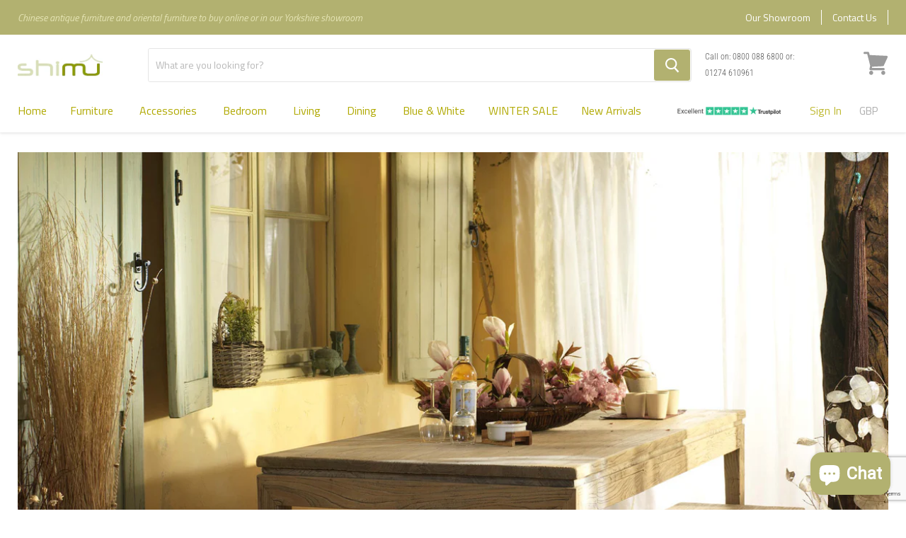

--- FILE ---
content_type: text/html; charset=utf-8
request_url: https://www.shimu.co.uk/blogs/news/bring-summer-style-to-your-table
body_size: 32269
content:
<!doctype html>
<!--[if IE]><html class="no-js no-touch ie9" lang="en"><![endif]-->
<!--[if !IE]><!--><html class="no-js no-touch js" lang="en"><!--<![endif]-->
  <head>        
    
    <meta charset="utf-8">
    <meta http-equiv="x-ua-compatible" content="IE=edge">
    <meta name="google-site-verification" content="Qd4RhH-tD93rG_cBT3WX1vl0-xbLG5ahnT6pDfk7EIk" />
    <title>Bringing summer style to your table — Shimu</title>

    
      <meta name="description" content="One of the most precious parts of summer is sitting down to delicious fresh food for long lazy meals with friends and family. At Shimu, our stunning tableware collections help to set the scene perfectly and are sure to give you that summertime feeling all year round. Whether you’re enjoying a barbeque in the garden or ">
    
    
  <link rel="shortcut icon" href="//www.shimu.co.uk/cdn/shop/files/shimu_32x32.png?v=1614276174" type="image/png">

    <link rel="dns-prefetch" href="//fonts.googleapis.com">
    
    <link rel="canonical" href="https://www.shimu.co.uk/blogs/news/bring-summer-style-to-your-table">
    
    <link rel="stylesheet" type="text/css" href="//www.shimu.co.uk/cdn/shop/t/61/assets/theme.scss.css?v=147296036610526181441752678117">
    <meta name="viewport" content="width=device-width">
    <meta property="og:site_name" content="Shimu">
<meta property="og:url" content="https://www.shimu.co.uk/blogs/news/bring-summer-style-to-your-table">
<meta property="og:title" content="Bringing summer style to your table">
<meta property="og:type" content="article">
<meta property="og:description" content="One of the most precious parts of summer is sitting down to delicious fresh food for long lazy meals with friends and family. At Shimu, our stunning tableware collections help to set the scene perfectly and are sure to give you that summertime feeling all year round.
Whether you’re enjoying a barbeque in the garden or sitting down to a meal in a sunny dining room, a beautifully laid dining table can really take your entertaining to a whole new level. Even if the British weather isn’t quite behaving, our beautiful tableware pieces are ideal for creating a lovely summer table. The collection spans from serving boards and platters to cups and mugs, so there are plenty of opportunities to bring our trademark sense of style to your mealtimes.


Drop range from Nkuku

Some of our most versatile pieces are the Indigo Drop ranges from Nkuku. With delicate droplet patterns contrasting against cream ceramic, these pieces are subtle yet striking. Handmade in Vietnam, they are microwave, dishwasher and oven safe, making them perfect for summer dining with the whole family.

 Ida tableware range

For those searching for a more traditional feel, why not take a look at the Ida tableware collection? These charming stoneware pieces are made in Morocco, where they are skillfully hand painted with North African designs in either black or navy. With trays, bowls, cups and jugs available, this beautiful collection is sure to bring that holiday feeling to the dinner table.
The Karuma range is another brilliant option for those looking to bring a fresh look to their dining room. Their distinctive and modern design is first etched into the clay then hand painted in a bright, summery blue. Completely handmade in north Vietnam using traditional methods, these look particularly striking when teamed with Shimu’s wide collection of natural wood products. The contrast of the ceramic and the texture of the wood creates a rustic, natural feel that is perfect for this time of year.

Karuma range

When it comes to tableware, you can treat yourself to a whole set, or mix and match the pieces to create your own unique collections. Of course, we also have a range of tables which are perfect for showing off all your new purchases. From the large, rustic feel of the country table, to the traditional Chinese design of the Qing dining table, there is something to suit every home whatever the weather."><meta property="og:image" content="http://www.shimu.co.uk/cdn/shop/articles/Dining-Set1_1024x1024.jpg?v=1527168360">
<meta property="og:image:secure_url" content="https://www.shimu.co.uk/cdn/shop/articles/Dining-Set1_1024x1024.jpg?v=1527168360">


  <meta name="twitter:site" content="@shimufurniture">


  <meta name="twitter:card" content="summary_large_image">

<meta name="twitter:title" content="Bringing summer style to your table">
<meta name="twitter:description" content="One of the most precious parts of summer is sitting down to delicious fresh food for long lazy meals with friends and family. At Shimu, our stunning tableware collections help to set the scene perfectly and are sure to give you that summertime feeling all year round.
Whether you’re enjoying a barbeque in the garden or sitting down to a meal in a sunny dining room, a beautifully laid dining table can really take your entertaining to a whole new level. Even if the British weather isn’t quite behaving, our beautiful tableware pieces are ideal for creating a lovely summer table. The collection spans from serving boards and platters to cups and mugs, so there are plenty of opportunities to bring our trademark sense of style to your mealtimes.


Drop range from Nkuku

Some of our most versatile pieces are the Indigo Drop ranges from Nkuku. With delicate droplet patterns contrasting against cream ceramic, these pieces are subtle yet striking. Handmade in Vietnam, they are microwave, dishwasher and oven safe, making them perfect for summer dining with the whole family.

 Ida tableware range

For those searching for a more traditional feel, why not take a look at the Ida tableware collection? These charming stoneware pieces are made in Morocco, where they are skillfully hand painted with North African designs in either black or navy. With trays, bowls, cups and jugs available, this beautiful collection is sure to bring that holiday feeling to the dinner table.
The Karuma range is another brilliant option for those looking to bring a fresh look to their dining room. Their distinctive and modern design is first etched into the clay then hand painted in a bright, summery blue. Completely handmade in north Vietnam using traditional methods, these look particularly striking when teamed with Shimu’s wide collection of natural wood products. The contrast of the ceramic and the texture of the wood creates a rustic, natural feel that is perfect for this time of year.

Karuma range

When it comes to tableware, you can treat yourself to a whole set, or mix and match the pieces to create your own unique collections. Of course, we also have a range of tables which are perfect for showing off all your new purchases. From the large, rustic feel of the country table, to the traditional Chinese design of the Qing dining table, there is something to suit every home whatever the weather.">
<meta property="twitter:image" content="https://www.shimu.co.uk/cdn/shop/articles/Dining-Set1_1024x1024.jpg?v=1527168360">
    <script>window.performance && window.performance.mark && window.performance.mark('shopify.content_for_header.start');</script><meta name="google-site-verification" content="fehJ4YfTe6YoNIiIwMqETYYYERV--2oddbl3I31nLSQ">
<meta id="shopify-digital-wallet" name="shopify-digital-wallet" content="/520749113/digital_wallets/dialog">
<meta name="shopify-checkout-api-token" content="fac8c2d8100b1ef3e4e82043f06dbf7d">
<meta id="in-context-paypal-metadata" data-shop-id="520749113" data-venmo-supported="false" data-environment="production" data-locale="en_US" data-paypal-v4="true" data-currency="GBP">
<link rel="alternate" type="application/atom+xml" title="Feed" href="/blogs/news.atom" />
<link rel="alternate" hreflang="x-default" href="https://www.shimu.co.uk/blogs/news/bring-summer-style-to-your-table">
<link rel="alternate" hreflang="en" href="https://www.shimu.co.uk/blogs/news/bring-summer-style-to-your-table">
<link rel="alternate" hreflang="fr" href="https://www.shimu.co.uk/fr/blogs/news/bring-summer-style-to-your-table">
<link rel="alternate" hreflang="fr-FR" href="https://www.shimu.co.uk/fr-fr/blogs/news/bring-summer-style-to-your-table">
<link rel="alternate" hreflang="en-FR" href="https://www.shimu.co.uk/en-fr/blogs/news/bring-summer-style-to-your-table">
<script async="async" src="/checkouts/internal/preloads.js?locale=en-GB"></script>
<link rel="preconnect" href="https://shop.app" crossorigin="anonymous">
<script async="async" src="https://shop.app/checkouts/internal/preloads.js?locale=en-GB&shop_id=520749113" crossorigin="anonymous"></script>
<script id="apple-pay-shop-capabilities" type="application/json">{"shopId":520749113,"countryCode":"GB","currencyCode":"GBP","merchantCapabilities":["supports3DS"],"merchantId":"gid:\/\/shopify\/Shop\/520749113","merchantName":"Shimu","requiredBillingContactFields":["postalAddress","email","phone"],"requiredShippingContactFields":["postalAddress","email","phone"],"shippingType":"shipping","supportedNetworks":["visa","maestro","masterCard","amex","discover","elo"],"total":{"type":"pending","label":"Shimu","amount":"1.00"},"shopifyPaymentsEnabled":true,"supportsSubscriptions":true}</script>
<script id="shopify-features" type="application/json">{"accessToken":"fac8c2d8100b1ef3e4e82043f06dbf7d","betas":["rich-media-storefront-analytics"],"domain":"www.shimu.co.uk","predictiveSearch":true,"shopId":520749113,"locale":"en"}</script>
<script>var Shopify = Shopify || {};
Shopify.shop = "shimu-furniture.myshopify.com";
Shopify.locale = "en";
Shopify.currency = {"active":"GBP","rate":"1.0"};
Shopify.country = "GB";
Shopify.theme = {"name":"Shimu\/main","id":173748224382,"schema_name":null,"schema_version":null,"theme_store_id":null,"role":"main"};
Shopify.theme.handle = "null";
Shopify.theme.style = {"id":null,"handle":null};
Shopify.cdnHost = "www.shimu.co.uk/cdn";
Shopify.routes = Shopify.routes || {};
Shopify.routes.root = "/";</script>
<script type="module">!function(o){(o.Shopify=o.Shopify||{}).modules=!0}(window);</script>
<script>!function(o){function n(){var o=[];function n(){o.push(Array.prototype.slice.apply(arguments))}return n.q=o,n}var t=o.Shopify=o.Shopify||{};t.loadFeatures=n(),t.autoloadFeatures=n()}(window);</script>
<script>
  window.ShopifyPay = window.ShopifyPay || {};
  window.ShopifyPay.apiHost = "shop.app\/pay";
  window.ShopifyPay.redirectState = null;
</script>
<script id="shop-js-analytics" type="application/json">{"pageType":"article"}</script>
<script defer="defer" async type="module" src="//www.shimu.co.uk/cdn/shopifycloud/shop-js/modules/v2/client.init-shop-cart-sync_BdyHc3Nr.en.esm.js"></script>
<script defer="defer" async type="module" src="//www.shimu.co.uk/cdn/shopifycloud/shop-js/modules/v2/chunk.common_Daul8nwZ.esm.js"></script>
<script type="module">
  await import("//www.shimu.co.uk/cdn/shopifycloud/shop-js/modules/v2/client.init-shop-cart-sync_BdyHc3Nr.en.esm.js");
await import("//www.shimu.co.uk/cdn/shopifycloud/shop-js/modules/v2/chunk.common_Daul8nwZ.esm.js");

  window.Shopify.SignInWithShop?.initShopCartSync?.({"fedCMEnabled":true,"windoidEnabled":true});

</script>
<script>
  window.Shopify = window.Shopify || {};
  if (!window.Shopify.featureAssets) window.Shopify.featureAssets = {};
  window.Shopify.featureAssets['shop-js'] = {"shop-cart-sync":["modules/v2/client.shop-cart-sync_QYOiDySF.en.esm.js","modules/v2/chunk.common_Daul8nwZ.esm.js"],"init-fed-cm":["modules/v2/client.init-fed-cm_DchLp9rc.en.esm.js","modules/v2/chunk.common_Daul8nwZ.esm.js"],"shop-button":["modules/v2/client.shop-button_OV7bAJc5.en.esm.js","modules/v2/chunk.common_Daul8nwZ.esm.js"],"init-windoid":["modules/v2/client.init-windoid_DwxFKQ8e.en.esm.js","modules/v2/chunk.common_Daul8nwZ.esm.js"],"shop-cash-offers":["modules/v2/client.shop-cash-offers_DWtL6Bq3.en.esm.js","modules/v2/chunk.common_Daul8nwZ.esm.js","modules/v2/chunk.modal_CQq8HTM6.esm.js"],"shop-toast-manager":["modules/v2/client.shop-toast-manager_CX9r1SjA.en.esm.js","modules/v2/chunk.common_Daul8nwZ.esm.js"],"init-shop-email-lookup-coordinator":["modules/v2/client.init-shop-email-lookup-coordinator_UhKnw74l.en.esm.js","modules/v2/chunk.common_Daul8nwZ.esm.js"],"pay-button":["modules/v2/client.pay-button_DzxNnLDY.en.esm.js","modules/v2/chunk.common_Daul8nwZ.esm.js"],"avatar":["modules/v2/client.avatar_BTnouDA3.en.esm.js"],"init-shop-cart-sync":["modules/v2/client.init-shop-cart-sync_BdyHc3Nr.en.esm.js","modules/v2/chunk.common_Daul8nwZ.esm.js"],"shop-login-button":["modules/v2/client.shop-login-button_D8B466_1.en.esm.js","modules/v2/chunk.common_Daul8nwZ.esm.js","modules/v2/chunk.modal_CQq8HTM6.esm.js"],"init-customer-accounts-sign-up":["modules/v2/client.init-customer-accounts-sign-up_C8fpPm4i.en.esm.js","modules/v2/client.shop-login-button_D8B466_1.en.esm.js","modules/v2/chunk.common_Daul8nwZ.esm.js","modules/v2/chunk.modal_CQq8HTM6.esm.js"],"init-shop-for-new-customer-accounts":["modules/v2/client.init-shop-for-new-customer-accounts_CVTO0Ztu.en.esm.js","modules/v2/client.shop-login-button_D8B466_1.en.esm.js","modules/v2/chunk.common_Daul8nwZ.esm.js","modules/v2/chunk.modal_CQq8HTM6.esm.js"],"init-customer-accounts":["modules/v2/client.init-customer-accounts_dRgKMfrE.en.esm.js","modules/v2/client.shop-login-button_D8B466_1.en.esm.js","modules/v2/chunk.common_Daul8nwZ.esm.js","modules/v2/chunk.modal_CQq8HTM6.esm.js"],"shop-follow-button":["modules/v2/client.shop-follow-button_CkZpjEct.en.esm.js","modules/v2/chunk.common_Daul8nwZ.esm.js","modules/v2/chunk.modal_CQq8HTM6.esm.js"],"lead-capture":["modules/v2/client.lead-capture_BntHBhfp.en.esm.js","modules/v2/chunk.common_Daul8nwZ.esm.js","modules/v2/chunk.modal_CQq8HTM6.esm.js"],"checkout-modal":["modules/v2/client.checkout-modal_CfxcYbTm.en.esm.js","modules/v2/chunk.common_Daul8nwZ.esm.js","modules/v2/chunk.modal_CQq8HTM6.esm.js"],"shop-login":["modules/v2/client.shop-login_Da4GZ2H6.en.esm.js","modules/v2/chunk.common_Daul8nwZ.esm.js","modules/v2/chunk.modal_CQq8HTM6.esm.js"],"payment-terms":["modules/v2/client.payment-terms_MV4M3zvL.en.esm.js","modules/v2/chunk.common_Daul8nwZ.esm.js","modules/v2/chunk.modal_CQq8HTM6.esm.js"]};
</script>
<script>(function() {
  var isLoaded = false;
  function asyncLoad() {
    if (isLoaded) return;
    isLoaded = true;
    var urls = ["https:\/\/cdn.recovermycart.com\/scripts\/keepcart\/CartJS.min.js?shop=shimu-furniture.myshopify.com\u0026shop=shimu-furniture.myshopify.com","https:\/\/ecommplugins-scripts.trustpilot.com\/v2.1\/js\/header.min.js?settings=eyJrZXkiOiJ1MlB1UFpWb0hpaTF6VFE5IiwicyI6Im5vbmUifQ==\u0026shop=shimu-furniture.myshopify.com","https:\/\/ecommplugins-trustboxsettings.trustpilot.com\/shimu-furniture.myshopify.com.js?settings=1616501991657\u0026shop=shimu-furniture.myshopify.com"];
    for (var i = 0; i < urls.length; i++) {
      var s = document.createElement('script');
      s.type = 'text/javascript';
      s.async = true;
      s.src = urls[i];
      var x = document.getElementsByTagName('script')[0];
      x.parentNode.insertBefore(s, x);
    }
  };
  if(window.attachEvent) {
    window.attachEvent('onload', asyncLoad);
  } else {
    window.addEventListener('load', asyncLoad, false);
  }
})();</script>
<script id="__st">var __st={"a":520749113,"offset":0,"reqid":"34b4fe64-d607-43c4-90a9-e78a9bd438a5-1768997525","pageurl":"www.shimu.co.uk\/blogs\/news\/bring-summer-style-to-your-table","s":"articles-12093292601","u":"830daa80aac6","p":"article","rtyp":"article","rid":12093292601};</script>
<script>window.ShopifyPaypalV4VisibilityTracking = true;</script>
<script id="captcha-bootstrap">!function(){'use strict';const t='contact',e='account',n='new_comment',o=[[t,t],['blogs',n],['comments',n],[t,'customer']],c=[[e,'customer_login'],[e,'guest_login'],[e,'recover_customer_password'],[e,'create_customer']],r=t=>t.map((([t,e])=>`form[action*='/${t}']:not([data-nocaptcha='true']) input[name='form_type'][value='${e}']`)).join(','),a=t=>()=>t?[...document.querySelectorAll(t)].map((t=>t.form)):[];function s(){const t=[...o],e=r(t);return a(e)}const i='password',u='form_key',d=['recaptcha-v3-token','g-recaptcha-response','h-captcha-response',i],f=()=>{try{return window.sessionStorage}catch{return}},m='__shopify_v',_=t=>t.elements[u];function p(t,e,n=!1){try{const o=window.sessionStorage,c=JSON.parse(o.getItem(e)),{data:r}=function(t){const{data:e,action:n}=t;return t[m]||n?{data:e,action:n}:{data:t,action:n}}(c);for(const[e,n]of Object.entries(r))t.elements[e]&&(t.elements[e].value=n);n&&o.removeItem(e)}catch(o){console.error('form repopulation failed',{error:o})}}const l='form_type',E='cptcha';function T(t){t.dataset[E]=!0}const w=window,h=w.document,L='Shopify',v='ce_forms',y='captcha';let A=!1;((t,e)=>{const n=(g='f06e6c50-85a8-45c8-87d0-21a2b65856fe',I='https://cdn.shopify.com/shopifycloud/storefront-forms-hcaptcha/ce_storefront_forms_captcha_hcaptcha.v1.5.2.iife.js',D={infoText:'Protected by hCaptcha',privacyText:'Privacy',termsText:'Terms'},(t,e,n)=>{const o=w[L][v],c=o.bindForm;if(c)return c(t,g,e,D).then(n);var r;o.q.push([[t,g,e,D],n]),r=I,A||(h.body.append(Object.assign(h.createElement('script'),{id:'captcha-provider',async:!0,src:r})),A=!0)});var g,I,D;w[L]=w[L]||{},w[L][v]=w[L][v]||{},w[L][v].q=[],w[L][y]=w[L][y]||{},w[L][y].protect=function(t,e){n(t,void 0,e),T(t)},Object.freeze(w[L][y]),function(t,e,n,w,h,L){const[v,y,A,g]=function(t,e,n){const i=e?o:[],u=t?c:[],d=[...i,...u],f=r(d),m=r(i),_=r(d.filter((([t,e])=>n.includes(e))));return[a(f),a(m),a(_),s()]}(w,h,L),I=t=>{const e=t.target;return e instanceof HTMLFormElement?e:e&&e.form},D=t=>v().includes(t);t.addEventListener('submit',(t=>{const e=I(t);if(!e)return;const n=D(e)&&!e.dataset.hcaptchaBound&&!e.dataset.recaptchaBound,o=_(e),c=g().includes(e)&&(!o||!o.value);(n||c)&&t.preventDefault(),c&&!n&&(function(t){try{if(!f())return;!function(t){const e=f();if(!e)return;const n=_(t);if(!n)return;const o=n.value;o&&e.removeItem(o)}(t);const e=Array.from(Array(32),(()=>Math.random().toString(36)[2])).join('');!function(t,e){_(t)||t.append(Object.assign(document.createElement('input'),{type:'hidden',name:u})),t.elements[u].value=e}(t,e),function(t,e){const n=f();if(!n)return;const o=[...t.querySelectorAll(`input[type='${i}']`)].map((({name:t})=>t)),c=[...d,...o],r={};for(const[a,s]of new FormData(t).entries())c.includes(a)||(r[a]=s);n.setItem(e,JSON.stringify({[m]:1,action:t.action,data:r}))}(t,e)}catch(e){console.error('failed to persist form',e)}}(e),e.submit())}));const S=(t,e)=>{t&&!t.dataset[E]&&(n(t,e.some((e=>e===t))),T(t))};for(const o of['focusin','change'])t.addEventListener(o,(t=>{const e=I(t);D(e)&&S(e,y())}));const B=e.get('form_key'),M=e.get(l),P=B&&M;t.addEventListener('DOMContentLoaded',(()=>{const t=y();if(P)for(const e of t)e.elements[l].value===M&&p(e,B);[...new Set([...A(),...v().filter((t=>'true'===t.dataset.shopifyCaptcha))])].forEach((e=>S(e,t)))}))}(h,new URLSearchParams(w.location.search),n,t,e,['guest_login'])})(!0,!0)}();</script>
<script integrity="sha256-4kQ18oKyAcykRKYeNunJcIwy7WH5gtpwJnB7kiuLZ1E=" data-source-attribution="shopify.loadfeatures" defer="defer" src="//www.shimu.co.uk/cdn/shopifycloud/storefront/assets/storefront/load_feature-a0a9edcb.js" crossorigin="anonymous"></script>
<script crossorigin="anonymous" defer="defer" src="//www.shimu.co.uk/cdn/shopifycloud/storefront/assets/shopify_pay/storefront-65b4c6d7.js?v=20250812"></script>
<script data-source-attribution="shopify.dynamic_checkout.dynamic.init">var Shopify=Shopify||{};Shopify.PaymentButton=Shopify.PaymentButton||{isStorefrontPortableWallets:!0,init:function(){window.Shopify.PaymentButton.init=function(){};var t=document.createElement("script");t.src="https://www.shimu.co.uk/cdn/shopifycloud/portable-wallets/latest/portable-wallets.en.js",t.type="module",document.head.appendChild(t)}};
</script>
<script data-source-attribution="shopify.dynamic_checkout.buyer_consent">
  function portableWalletsHideBuyerConsent(e){var t=document.getElementById("shopify-buyer-consent"),n=document.getElementById("shopify-subscription-policy-button");t&&n&&(t.classList.add("hidden"),t.setAttribute("aria-hidden","true"),n.removeEventListener("click",e))}function portableWalletsShowBuyerConsent(e){var t=document.getElementById("shopify-buyer-consent"),n=document.getElementById("shopify-subscription-policy-button");t&&n&&(t.classList.remove("hidden"),t.removeAttribute("aria-hidden"),n.addEventListener("click",e))}window.Shopify?.PaymentButton&&(window.Shopify.PaymentButton.hideBuyerConsent=portableWalletsHideBuyerConsent,window.Shopify.PaymentButton.showBuyerConsent=portableWalletsShowBuyerConsent);
</script>
<script data-source-attribution="shopify.dynamic_checkout.cart.bootstrap">document.addEventListener("DOMContentLoaded",(function(){function t(){return document.querySelector("shopify-accelerated-checkout-cart, shopify-accelerated-checkout")}if(t())Shopify.PaymentButton.init();else{new MutationObserver((function(e,n){t()&&(Shopify.PaymentButton.init(),n.disconnect())})).observe(document.body,{childList:!0,subtree:!0})}}));
</script>
<script id='scb4127' type='text/javascript' async='' src='https://www.shimu.co.uk/cdn/shopifycloud/privacy-banner/storefront-banner.js'></script><link id="shopify-accelerated-checkout-styles" rel="stylesheet" media="screen" href="https://www.shimu.co.uk/cdn/shopifycloud/portable-wallets/latest/accelerated-checkout-backwards-compat.css" crossorigin="anonymous">
<style id="shopify-accelerated-checkout-cart">
        #shopify-buyer-consent {
  margin-top: 1em;
  display: inline-block;
  width: 100%;
}

#shopify-buyer-consent.hidden {
  display: none;
}

#shopify-subscription-policy-button {
  background: none;
  border: none;
  padding: 0;
  text-decoration: underline;
  font-size: inherit;
  cursor: pointer;
}

#shopify-subscription-policy-button::before {
  box-shadow: none;
}

      </style>

<script>window.performance && window.performance.mark && window.performance.mark('shopify.content_for_header.end');</script>
    <script src="//instant.page/1.2.2" type="module" integrity="sha384-2xV8M5griQmzyiY3CDqh1dn4z3llDVqZDqzjzcY+jCBCk/a5fXJmuZ/40JJAPeoU"></script>    
    <!-- TrustBox script -->
    <script type="text/javascript" src="//widget.trustpilot.com/bootstrap/v5/tp.widget.bootstrap.min.js" async></script>
    <!-- End TrustBox script --> 
    <script type="text/javascript" async="" src="https://static.klaviyo.com/onsite/js/SPEcSY/klaviyo.js"></script>

<div id="shopify-section-filter-menu-settings" class="shopify-section"><style type="text/css">
/*  Filter Menu Color and Image Section CSS */</style>
<link href="//www.shimu.co.uk/cdn/shop/t/61/assets/filter-menu.scss.css?v=19476599653327758421762256307" rel="stylesheet" type="text/css" media="all" />
<script src="//www.shimu.co.uk/cdn/shop/t/61/assets/filter-menu.js?v=181055312902103895121730290192" type="text/javascript"></script>





</div>
   
    
  
  
        <!-- BEGIN app block: shopify://apps/gsc-instagram-feed/blocks/embed/96970b1b-b770-454f-b16b-51f47e1aa4ed --><script>
  try {
    window.GSC_INSTAFEED_WIDGETS = [{"key":"GSC-eMhDPDOmasBsbOy","popup":{"avatar":true,"caption":true,"username":true,"likeCount":true,"permalink":true,"commentsCount":true,"permalinkText":"View post"},"blocks":[{"id":"heading-WOlStcBiKVcb","type":"heading","align":"center","color":"#000000","value":"Follow us on Instagram","enabled":true,"padding":{"mobile":{},"desktop":{}},"fontWeight":"600","textTransform":"unset","mobileFontSize":"24px","desktopFontSize":"28px"},{"id":"text-qPKhGifAWLjC","type":"text","align":"center","color":"#616161","value":"Join our community for daily inspiration and a closer look at our creations","enabled":true,"padding":{"mobile":{"bottom":"8px"},"desktop":{"bottom":"12px"}},"fontWeight":"400","textTransform":"unset","mobileFontSize":"14px","desktopFontSize":"16px"},{"id":"posts-asglfIPWiEEz","type":"posts","aspect":"1:1","radius":{"value":"12px","enabled":true},"enabled":true,"padding":{"mobile":{},"desktop":{}},"hoverEffects":{"caption":false,"enabled":true,"instLogo":true,"likeCount":true,"commentsCount":true},"videoAutoplay":true,"mediaClickAction":"popup","showMediaTypeIcon":true},{"id":"button-QWTxtPrtvTjp","href":"https://instagram.com/shimufurniture","type":"button","label":"Visit Instagram","width":"content","border":{"size":"2px","color":"#000000","enabled":false},"margin":{"mobile":{"top":"8px","left":"0px","right":"0px","bottom":"0px"},"desktop":{"top":"12px","left":"0px","right":"0px","bottom":"0px"}},"radius":{"value":"12px","enabled":true},"target":"_blank","enabled":true,"padding":{"mobile":{"top":"14px","left":"32px","right":"32px","bottom":"14px"},"desktop":{"top":"16px","left":"48px","right":"48px","bottom":"16px"}},"textColor":"#ffffff","background":{"blur":"0px","color":"#000000","enabled":true},"fontWeight":"600","textTransform":"unset","mobileFontSize":"13px","desktopFontSize":"15px","mobileLetterSpacing":"0","desktopLetterSpacing":"0"}],"enabled":true,"general":{"breakpoint":"768px","mediaFilter":"posts","updateInterval":"day"},"container":{"margin":{"mobile":{"top":"0px","left":"0px","right":"0px","bottom":"0px"},"desktop":{"top":"0px","left":"0px","right":"0px","bottom":"0px"}},"radius":{"value":"0px","enabled":false},"padding":{"mobile":{"top":"48px","left":"16px","right":"16px","bottom":"48px"},"desktop":{"top":"80px","left":"20px","right":"20px","bottom":"80px"}},"background":{"blur":"0px","color":"#ffffff","enabled":true},"containerWidthType":"full","containerWidthValue":"1024px"},"hasGscLogo":true,"mobileLayout":{"grid":{"gap":"4px","rowCount":2,"columnCount":3},"mode":"auto","variant":"carousel","carousel":{"gap":"4px","autoplay":{"speed":3,"enabled":true},"columnCount":2},"autoConfig":{"grid":{"gap":"4px","rowCount":2,"columnCount":3},"variant":"carousel","carousel":{"gap":"4px","autoplay":{"speed":3,"enabled":true},"columnCount":2}}},"desktopLayout":{"grid":{"gap":"12px","rowCount":2,"columnCount":5},"variant":"carousel","carousel":{"gap":"12px","arrows":"always","autoplay":{"speed":3,"enabled":true},"columnCount":5}}},{"key":"GSC-jXzXGWntObueTez","popup":{"avatar":true,"caption":true,"username":true,"likeCount":true,"permalink":true,"commentsCount":true,"permalinkText":"View post"},"blocks":[{"id":"heading-UamAQwrObaOw","type":"heading","align":"center","color":"#b0a900","value":"Follow us on Instagram","enabled":true,"padding":{"mobile":{},"desktop":{}},"fontWeight":"600","textTransform":"unset","mobileFontSize":"24px","desktopFontSize":"28px"},{"id":"text-gPQBZBPllJze","type":"text","align":"center","color":"#4d4d4d","value":"Join our community for regular updates and inspiration","enabled":true,"padding":{"mobile":{"bottom":"8px"},"desktop":{"bottom":"12px"}},"fontWeight":"400","textTransform":"unset","mobileFontSize":"14px","desktopFontSize":"16px"},{"id":"posts-CKjZtPmVThqq","type":"posts","aspect":"1:1","radius":{"value":"12px","enabled":true},"enabled":true,"padding":{"mobile":{},"desktop":{}},"hoverEffects":{"caption":false,"enabled":true,"instLogo":true,"likeCount":true,"commentsCount":true},"videoAutoplay":true,"mediaClickAction":"popup","showMediaTypeIcon":true},{"id":"button-NBtneKBRRpKJ","href":"https://instagram.com/shimufurniture","type":"button","label":"Visit Instagram","width":"content","border":{"size":"2px","color":"#000000","enabled":false},"margin":{"mobile":{"top":"8px","left":"0px","right":"0px","bottom":"0px"},"desktop":{"top":"12px","left":"0px","right":"0px","bottom":"0px"}},"radius":{"value":"6px","enabled":true},"target":"_blank","enabled":true,"padding":{"mobile":{"top":"14px","left":"32px","right":"32px","bottom":"14px"},"desktop":{"top":"16px","left":"48px","right":"48px","bottom":"16px"}},"textColor":"#ffffff","background":{"blur":"0px","color":"rgba(176,169,0,0.9)","enabled":true},"fontWeight":"600","textTransform":"unset","mobileFontSize":"13px","desktopFontSize":"15px","mobileLetterSpacing":"0","desktopLetterSpacing":"0"}],"enabled":true,"general":{"breakpoint":"768px","mediaFilter":"posts","updateInterval":"day"},"container":{"margin":{"mobile":{"top":"0px","left":"0px","right":"0px","bottom":"0px"},"desktop":{"top":"0px","left":"0px","right":"0px","bottom":"0px"}},"radius":{"value":"0px","enabled":false},"padding":{"mobile":{"top":"48px","left":"16px","right":"16px","bottom":"48px"},"desktop":{"top":"80px","left":"20px","right":"20px","bottom":"80px"}},"background":{"blur":"0px","color":"#ffffff","enabled":true},"containerWidthType":"full","containerWidthValue":"1024px"},"hasGscLogo":true,"mobileLayout":{"grid":{"gap":"4px","rowCount":2,"columnCount":3},"mode":"auto","variant":"carousel","carousel":{"gap":"4px","autoplay":{"speed":3,"enabled":true},"columnCount":2},"autoConfig":{"grid":{"gap":"4px","rowCount":2,"columnCount":3},"variant":"carousel","carousel":{"gap":"4px","autoplay":{"speed":3,"enabled":true},"columnCount":2}}},"desktopLayout":{"grid":{"gap":"12px","rowCount":2,"columnCount":5},"variant":"carousel","carousel":{"gap":"12px","arrows":"always","autoplay":{"speed":3,"enabled":true},"columnCount":5}}}]
  } catch (e) {
    console.log(e);
  }
</script>


<!-- END app block --><!-- BEGIN app block: shopify://apps/klaviyo-email-marketing-sms/blocks/klaviyo-onsite-embed/2632fe16-c075-4321-a88b-50b567f42507 -->












  <script async src="https://static.klaviyo.com/onsite/js/SPEcSY/klaviyo.js?company_id=SPEcSY"></script>
  <script>!function(){if(!window.klaviyo){window._klOnsite=window._klOnsite||[];try{window.klaviyo=new Proxy({},{get:function(n,i){return"push"===i?function(){var n;(n=window._klOnsite).push.apply(n,arguments)}:function(){for(var n=arguments.length,o=new Array(n),w=0;w<n;w++)o[w]=arguments[w];var t="function"==typeof o[o.length-1]?o.pop():void 0,e=new Promise((function(n){window._klOnsite.push([i].concat(o,[function(i){t&&t(i),n(i)}]))}));return e}}})}catch(n){window.klaviyo=window.klaviyo||[],window.klaviyo.push=function(){var n;(n=window._klOnsite).push.apply(n,arguments)}}}}();</script>

  




  <script>
    window.klaviyoReviewsProductDesignMode = false
  </script>







<!-- END app block --><!-- BEGIN app block: shopify://apps/littledata-google-analytics/blocks/LittledataLayer/1b31262f-d398-44e6-9608-6bd3f88cf851 -->
    <script type="application/javascript">
      try {
        window.LittledataLayer = {"env":"production","ecommerce":{"impressions":[]},"debug":false,"hideBranding":null,"pageType":null,"productClicks":false,"productListLinksHaveImages":null,"productListLinksHavePrices":null,"productPageClicks":null,"referralExclusion":null,"sendNoteAttributes":true,"googleAnalytics4":{"measurementId":"G-ZF1R5NV130"},"featureType":"freeApp"}
                
      } catch {
      }
    </script>
    
        <script async type="text/javascript" src="https://cdn.shopify.com/extensions/019bb2bb-ffd6-7125-9581-8ab36313cb32/littledata-shopify-tracker-70/assets/colibrius-g.js"></script>
    

<!-- END app block --><!-- BEGIN app block: shopify://apps/also-bought/blocks/app-embed-block/b94b27b4-738d-4d92-9e60-43c22d1da3f2 --><script>
    window.codeblackbelt = window.codeblackbelt || {};
    window.codeblackbelt.shop = window.codeblackbelt.shop || 'shimu-furniture.myshopify.com';
    </script><script src="//cdn.codeblackbelt.com/widgets/also-bought/bootstrap.min.js?version=2026012112+0000" async></script>
<!-- END app block --><script src="https://cdn.shopify.com/extensions/0199e776-da15-7f04-8431-019361815ca9/instafeed-app-root-44/assets/gsc-instafeed-widget.js" type="text/javascript" defer="defer"></script>
<script src="https://cdn.shopify.com/extensions/e8878072-2f6b-4e89-8082-94b04320908d/inbox-1254/assets/inbox-chat-loader.js" type="text/javascript" defer="defer"></script>
<link href="https://monorail-edge.shopifysvc.com" rel="dns-prefetch">
<script>(function(){if ("sendBeacon" in navigator && "performance" in window) {try {var session_token_from_headers = performance.getEntriesByType('navigation')[0].serverTiming.find(x => x.name == '_s').description;} catch {var session_token_from_headers = undefined;}var session_cookie_matches = document.cookie.match(/_shopify_s=([^;]*)/);var session_token_from_cookie = session_cookie_matches && session_cookie_matches.length === 2 ? session_cookie_matches[1] : "";var session_token = session_token_from_headers || session_token_from_cookie || "";function handle_abandonment_event(e) {var entries = performance.getEntries().filter(function(entry) {return /monorail-edge.shopifysvc.com/.test(entry.name);});if (!window.abandonment_tracked && entries.length === 0) {window.abandonment_tracked = true;var currentMs = Date.now();var navigation_start = performance.timing.navigationStart;var payload = {shop_id: 520749113,url: window.location.href,navigation_start,duration: currentMs - navigation_start,session_token,page_type: "article"};window.navigator.sendBeacon("https://monorail-edge.shopifysvc.com/v1/produce", JSON.stringify({schema_id: "online_store_buyer_site_abandonment/1.1",payload: payload,metadata: {event_created_at_ms: currentMs,event_sent_at_ms: currentMs}}));}}window.addEventListener('pagehide', handle_abandonment_event);}}());</script>
<script id="web-pixels-manager-setup">(function e(e,d,r,n,o){if(void 0===o&&(o={}),!Boolean(null===(a=null===(i=window.Shopify)||void 0===i?void 0:i.analytics)||void 0===a?void 0:a.replayQueue)){var i,a;window.Shopify=window.Shopify||{};var t=window.Shopify;t.analytics=t.analytics||{};var s=t.analytics;s.replayQueue=[],s.publish=function(e,d,r){return s.replayQueue.push([e,d,r]),!0};try{self.performance.mark("wpm:start")}catch(e){}var l=function(){var e={modern:/Edge?\/(1{2}[4-9]|1[2-9]\d|[2-9]\d{2}|\d{4,})\.\d+(\.\d+|)|Firefox\/(1{2}[4-9]|1[2-9]\d|[2-9]\d{2}|\d{4,})\.\d+(\.\d+|)|Chrom(ium|e)\/(9{2}|\d{3,})\.\d+(\.\d+|)|(Maci|X1{2}).+ Version\/(15\.\d+|(1[6-9]|[2-9]\d|\d{3,})\.\d+)([,.]\d+|)( \(\w+\)|)( Mobile\/\w+|) Safari\/|Chrome.+OPR\/(9{2}|\d{3,})\.\d+\.\d+|(CPU[ +]OS|iPhone[ +]OS|CPU[ +]iPhone|CPU IPhone OS|CPU iPad OS)[ +]+(15[._]\d+|(1[6-9]|[2-9]\d|\d{3,})[._]\d+)([._]\d+|)|Android:?[ /-](13[3-9]|1[4-9]\d|[2-9]\d{2}|\d{4,})(\.\d+|)(\.\d+|)|Android.+Firefox\/(13[5-9]|1[4-9]\d|[2-9]\d{2}|\d{4,})\.\d+(\.\d+|)|Android.+Chrom(ium|e)\/(13[3-9]|1[4-9]\d|[2-9]\d{2}|\d{4,})\.\d+(\.\d+|)|SamsungBrowser\/([2-9]\d|\d{3,})\.\d+/,legacy:/Edge?\/(1[6-9]|[2-9]\d|\d{3,})\.\d+(\.\d+|)|Firefox\/(5[4-9]|[6-9]\d|\d{3,})\.\d+(\.\d+|)|Chrom(ium|e)\/(5[1-9]|[6-9]\d|\d{3,})\.\d+(\.\d+|)([\d.]+$|.*Safari\/(?![\d.]+ Edge\/[\d.]+$))|(Maci|X1{2}).+ Version\/(10\.\d+|(1[1-9]|[2-9]\d|\d{3,})\.\d+)([,.]\d+|)( \(\w+\)|)( Mobile\/\w+|) Safari\/|Chrome.+OPR\/(3[89]|[4-9]\d|\d{3,})\.\d+\.\d+|(CPU[ +]OS|iPhone[ +]OS|CPU[ +]iPhone|CPU IPhone OS|CPU iPad OS)[ +]+(10[._]\d+|(1[1-9]|[2-9]\d|\d{3,})[._]\d+)([._]\d+|)|Android:?[ /-](13[3-9]|1[4-9]\d|[2-9]\d{2}|\d{4,})(\.\d+|)(\.\d+|)|Mobile Safari.+OPR\/([89]\d|\d{3,})\.\d+\.\d+|Android.+Firefox\/(13[5-9]|1[4-9]\d|[2-9]\d{2}|\d{4,})\.\d+(\.\d+|)|Android.+Chrom(ium|e)\/(13[3-9]|1[4-9]\d|[2-9]\d{2}|\d{4,})\.\d+(\.\d+|)|Android.+(UC? ?Browser|UCWEB|U3)[ /]?(15\.([5-9]|\d{2,})|(1[6-9]|[2-9]\d|\d{3,})\.\d+)\.\d+|SamsungBrowser\/(5\.\d+|([6-9]|\d{2,})\.\d+)|Android.+MQ{2}Browser\/(14(\.(9|\d{2,})|)|(1[5-9]|[2-9]\d|\d{3,})(\.\d+|))(\.\d+|)|K[Aa][Ii]OS\/(3\.\d+|([4-9]|\d{2,})\.\d+)(\.\d+|)/},d=e.modern,r=e.legacy,n=navigator.userAgent;return n.match(d)?"modern":n.match(r)?"legacy":"unknown"}(),u="modern"===l?"modern":"legacy",c=(null!=n?n:{modern:"",legacy:""})[u],f=function(e){return[e.baseUrl,"/wpm","/b",e.hashVersion,"modern"===e.buildTarget?"m":"l",".js"].join("")}({baseUrl:d,hashVersion:r,buildTarget:u}),m=function(e){var d=e.version,r=e.bundleTarget,n=e.surface,o=e.pageUrl,i=e.monorailEndpoint;return{emit:function(e){var a=e.status,t=e.errorMsg,s=(new Date).getTime(),l=JSON.stringify({metadata:{event_sent_at_ms:s},events:[{schema_id:"web_pixels_manager_load/3.1",payload:{version:d,bundle_target:r,page_url:o,status:a,surface:n,error_msg:t},metadata:{event_created_at_ms:s}}]});if(!i)return console&&console.warn&&console.warn("[Web Pixels Manager] No Monorail endpoint provided, skipping logging."),!1;try{return self.navigator.sendBeacon.bind(self.navigator)(i,l)}catch(e){}var u=new XMLHttpRequest;try{return u.open("POST",i,!0),u.setRequestHeader("Content-Type","text/plain"),u.send(l),!0}catch(e){return console&&console.warn&&console.warn("[Web Pixels Manager] Got an unhandled error while logging to Monorail."),!1}}}}({version:r,bundleTarget:l,surface:e.surface,pageUrl:self.location.href,monorailEndpoint:e.monorailEndpoint});try{o.browserTarget=l,function(e){var d=e.src,r=e.async,n=void 0===r||r,o=e.onload,i=e.onerror,a=e.sri,t=e.scriptDataAttributes,s=void 0===t?{}:t,l=document.createElement("script"),u=document.querySelector("head"),c=document.querySelector("body");if(l.async=n,l.src=d,a&&(l.integrity=a,l.crossOrigin="anonymous"),s)for(var f in s)if(Object.prototype.hasOwnProperty.call(s,f))try{l.dataset[f]=s[f]}catch(e){}if(o&&l.addEventListener("load",o),i&&l.addEventListener("error",i),u)u.appendChild(l);else{if(!c)throw new Error("Did not find a head or body element to append the script");c.appendChild(l)}}({src:f,async:!0,onload:function(){if(!function(){var e,d;return Boolean(null===(d=null===(e=window.Shopify)||void 0===e?void 0:e.analytics)||void 0===d?void 0:d.initialized)}()){var d=window.webPixelsManager.init(e)||void 0;if(d){var r=window.Shopify.analytics;r.replayQueue.forEach((function(e){var r=e[0],n=e[1],o=e[2];d.publishCustomEvent(r,n,o)})),r.replayQueue=[],r.publish=d.publishCustomEvent,r.visitor=d.visitor,r.initialized=!0}}},onerror:function(){return m.emit({status:"failed",errorMsg:"".concat(f," has failed to load")})},sri:function(e){var d=/^sha384-[A-Za-z0-9+/=]+$/;return"string"==typeof e&&d.test(e)}(c)?c:"",scriptDataAttributes:o}),m.emit({status:"loading"})}catch(e){m.emit({status:"failed",errorMsg:(null==e?void 0:e.message)||"Unknown error"})}}})({shopId: 520749113,storefrontBaseUrl: "https://www.shimu.co.uk",extensionsBaseUrl: "https://extensions.shopifycdn.com/cdn/shopifycloud/web-pixels-manager",monorailEndpoint: "https://monorail-edge.shopifysvc.com/unstable/produce_batch",surface: "storefront-renderer",enabledBetaFlags: ["2dca8a86"],webPixelsConfigList: [{"id":"2978644350","configuration":"{\"accountID\":\"SPEcSY\",\"webPixelConfig\":\"eyJlbmFibGVBZGRlZFRvQ2FydEV2ZW50cyI6IHRydWV9\"}","eventPayloadVersion":"v1","runtimeContext":"STRICT","scriptVersion":"524f6c1ee37bacdca7657a665bdca589","type":"APP","apiClientId":123074,"privacyPurposes":["ANALYTICS","MARKETING"],"dataSharingAdjustments":{"protectedCustomerApprovalScopes":["read_customer_address","read_customer_email","read_customer_name","read_customer_personal_data","read_customer_phone"]}},{"id":"2487091582","configuration":"{\"shopId\":\"682b11c5bab232056c5c6ce1\"}","eventPayloadVersion":"v1","runtimeContext":"STRICT","scriptVersion":"c8c5e13caf47936e01e8971ef2e1c59c","type":"APP","apiClientId":205682638849,"privacyPurposes":["ANALYTICS"],"dataSharingAdjustments":{"protectedCustomerApprovalScopes":["read_customer_address","read_customer_email","read_customer_name","read_customer_personal_data","read_customer_phone"]}},{"id":"403439844","configuration":"{\"config\":\"{\\\"google_tag_ids\\\":[\\\"AW-797859944\\\",\\\"GT-NBJ6N5D\\\"],\\\"target_country\\\":\\\"GB\\\",\\\"gtag_events\\\":[{\\\"type\\\":\\\"begin_checkout\\\",\\\"action_label\\\":\\\"AW-797859944\\\/Ji--CLyxjYcBEOjAufwC\\\"},{\\\"type\\\":\\\"search\\\",\\\"action_label\\\":\\\"AW-797859944\\\/vAwACL-xjYcBEOjAufwC\\\"},{\\\"type\\\":\\\"view_item\\\",\\\"action_label\\\":[\\\"AW-797859944\\\/ddPICLaxjYcBEOjAufwC\\\",\\\"MC-NNZN4QXQKQ\\\"]},{\\\"type\\\":\\\"purchase\\\",\\\"action_label\\\":[\\\"AW-797859944\\\/WOZFCLOxjYcBEOjAufwC\\\",\\\"MC-NNZN4QXQKQ\\\"]},{\\\"type\\\":\\\"page_view\\\",\\\"action_label\\\":[\\\"AW-797859944\\\/0G35CLCxjYcBEOjAufwC\\\",\\\"MC-NNZN4QXQKQ\\\"]},{\\\"type\\\":\\\"add_payment_info\\\",\\\"action_label\\\":\\\"AW-797859944\\\/RevrCMKxjYcBEOjAufwC\\\"},{\\\"type\\\":\\\"add_to_cart\\\",\\\"action_label\\\":\\\"AW-797859944\\\/jWNKCLmxjYcBEOjAufwC\\\"}],\\\"enable_monitoring_mode\\\":false}\"}","eventPayloadVersion":"v1","runtimeContext":"OPEN","scriptVersion":"b2a88bafab3e21179ed38636efcd8a93","type":"APP","apiClientId":1780363,"privacyPurposes":[],"dataSharingAdjustments":{"protectedCustomerApprovalScopes":["read_customer_address","read_customer_email","read_customer_name","read_customer_personal_data","read_customer_phone"]}},{"id":"156041444","configuration":"{\"pixel_id\":\"1664375953641311\",\"pixel_type\":\"facebook_pixel\",\"metaapp_system_user_token\":\"-\"}","eventPayloadVersion":"v1","runtimeContext":"OPEN","scriptVersion":"ca16bc87fe92b6042fbaa3acc2fbdaa6","type":"APP","apiClientId":2329312,"privacyPurposes":["ANALYTICS","MARKETING","SALE_OF_DATA"],"dataSharingAdjustments":{"protectedCustomerApprovalScopes":["read_customer_address","read_customer_email","read_customer_name","read_customer_personal_data","read_customer_phone"]}},{"id":"205226366","eventPayloadVersion":"1","runtimeContext":"LAX","scriptVersion":"3","type":"CUSTOM","privacyPurposes":["ANALYTICS","MARKETING"],"name":"google ads"},{"id":"shopify-app-pixel","configuration":"{}","eventPayloadVersion":"v1","runtimeContext":"STRICT","scriptVersion":"0450","apiClientId":"shopify-pixel","type":"APP","privacyPurposes":["ANALYTICS","MARKETING"]},{"id":"shopify-custom-pixel","eventPayloadVersion":"v1","runtimeContext":"LAX","scriptVersion":"0450","apiClientId":"shopify-pixel","type":"CUSTOM","privacyPurposes":["ANALYTICS","MARKETING"]}],isMerchantRequest: false,initData: {"shop":{"name":"Shimu","paymentSettings":{"currencyCode":"GBP"},"myshopifyDomain":"shimu-furniture.myshopify.com","countryCode":"GB","storefrontUrl":"https:\/\/www.shimu.co.uk"},"customer":null,"cart":null,"checkout":null,"productVariants":[],"purchasingCompany":null},},"https://www.shimu.co.uk/cdn","fcfee988w5aeb613cpc8e4bc33m6693e112",{"modern":"","legacy":""},{"shopId":"520749113","storefrontBaseUrl":"https:\/\/www.shimu.co.uk","extensionBaseUrl":"https:\/\/extensions.shopifycdn.com\/cdn\/shopifycloud\/web-pixels-manager","surface":"storefront-renderer","enabledBetaFlags":"[\"2dca8a86\"]","isMerchantRequest":"false","hashVersion":"fcfee988w5aeb613cpc8e4bc33m6693e112","publish":"custom","events":"[[\"page_viewed\",{}]]"});</script><script>
  window.ShopifyAnalytics = window.ShopifyAnalytics || {};
  window.ShopifyAnalytics.meta = window.ShopifyAnalytics.meta || {};
  window.ShopifyAnalytics.meta.currency = 'GBP';
  var meta = {"page":{"pageType":"article","resourceType":"article","resourceId":12093292601,"requestId":"34b4fe64-d607-43c4-90a9-e78a9bd438a5-1768997525"}};
  for (var attr in meta) {
    window.ShopifyAnalytics.meta[attr] = meta[attr];
  }
</script>
<script class="analytics">
  (function () {
    var customDocumentWrite = function(content) {
      var jquery = null;

      if (window.jQuery) {
        jquery = window.jQuery;
      } else if (window.Checkout && window.Checkout.$) {
        jquery = window.Checkout.$;
      }

      if (jquery) {
        jquery('body').append(content);
      }
    };

    var hasLoggedConversion = function(token) {
      if (token) {
        return document.cookie.indexOf('loggedConversion=' + token) !== -1;
      }
      return false;
    }

    var setCookieIfConversion = function(token) {
      if (token) {
        var twoMonthsFromNow = new Date(Date.now());
        twoMonthsFromNow.setMonth(twoMonthsFromNow.getMonth() + 2);

        document.cookie = 'loggedConversion=' + token + '; expires=' + twoMonthsFromNow;
      }
    }

    var trekkie = window.ShopifyAnalytics.lib = window.trekkie = window.trekkie || [];
    if (trekkie.integrations) {
      return;
    }
    trekkie.methods = [
      'identify',
      'page',
      'ready',
      'track',
      'trackForm',
      'trackLink'
    ];
    trekkie.factory = function(method) {
      return function() {
        var args = Array.prototype.slice.call(arguments);
        args.unshift(method);
        trekkie.push(args);
        return trekkie;
      };
    };
    for (var i = 0; i < trekkie.methods.length; i++) {
      var key = trekkie.methods[i];
      trekkie[key] = trekkie.factory(key);
    }
    trekkie.load = function(config) {
      trekkie.config = config || {};
      trekkie.config.initialDocumentCookie = document.cookie;
      var first = document.getElementsByTagName('script')[0];
      var script = document.createElement('script');
      script.type = 'text/javascript';
      script.onerror = function(e) {
        var scriptFallback = document.createElement('script');
        scriptFallback.type = 'text/javascript';
        scriptFallback.onerror = function(error) {
                var Monorail = {
      produce: function produce(monorailDomain, schemaId, payload) {
        var currentMs = new Date().getTime();
        var event = {
          schema_id: schemaId,
          payload: payload,
          metadata: {
            event_created_at_ms: currentMs,
            event_sent_at_ms: currentMs
          }
        };
        return Monorail.sendRequest("https://" + monorailDomain + "/v1/produce", JSON.stringify(event));
      },
      sendRequest: function sendRequest(endpointUrl, payload) {
        // Try the sendBeacon API
        if (window && window.navigator && typeof window.navigator.sendBeacon === 'function' && typeof window.Blob === 'function' && !Monorail.isIos12()) {
          var blobData = new window.Blob([payload], {
            type: 'text/plain'
          });

          if (window.navigator.sendBeacon(endpointUrl, blobData)) {
            return true;
          } // sendBeacon was not successful

        } // XHR beacon

        var xhr = new XMLHttpRequest();

        try {
          xhr.open('POST', endpointUrl);
          xhr.setRequestHeader('Content-Type', 'text/plain');
          xhr.send(payload);
        } catch (e) {
          console.log(e);
        }

        return false;
      },
      isIos12: function isIos12() {
        return window.navigator.userAgent.lastIndexOf('iPhone; CPU iPhone OS 12_') !== -1 || window.navigator.userAgent.lastIndexOf('iPad; CPU OS 12_') !== -1;
      }
    };
    Monorail.produce('monorail-edge.shopifysvc.com',
      'trekkie_storefront_load_errors/1.1',
      {shop_id: 520749113,
      theme_id: 173748224382,
      app_name: "storefront",
      context_url: window.location.href,
      source_url: "//www.shimu.co.uk/cdn/s/trekkie.storefront.cd680fe47e6c39ca5d5df5f0a32d569bc48c0f27.min.js"});

        };
        scriptFallback.async = true;
        scriptFallback.src = '//www.shimu.co.uk/cdn/s/trekkie.storefront.cd680fe47e6c39ca5d5df5f0a32d569bc48c0f27.min.js';
        first.parentNode.insertBefore(scriptFallback, first);
      };
      script.async = true;
      script.src = '//www.shimu.co.uk/cdn/s/trekkie.storefront.cd680fe47e6c39ca5d5df5f0a32d569bc48c0f27.min.js';
      first.parentNode.insertBefore(script, first);
    };
    trekkie.load(
      {"Trekkie":{"appName":"storefront","development":false,"defaultAttributes":{"shopId":520749113,"isMerchantRequest":null,"themeId":173748224382,"themeCityHash":"10384326347532790968","contentLanguage":"en","currency":"GBP","eventMetadataId":"483b6863-4363-401b-a8c5-b256bb7c2cf9"},"isServerSideCookieWritingEnabled":true,"monorailRegion":"shop_domain","enabledBetaFlags":["65f19447"]},"Session Attribution":{},"S2S":{"facebookCapiEnabled":false,"source":"trekkie-storefront-renderer","apiClientId":580111}}
    );

    var loaded = false;
    trekkie.ready(function() {
      if (loaded) return;
      loaded = true;

      window.ShopifyAnalytics.lib = window.trekkie;

      var originalDocumentWrite = document.write;
      document.write = customDocumentWrite;
      try { window.ShopifyAnalytics.merchantGoogleAnalytics.call(this); } catch(error) {};
      document.write = originalDocumentWrite;

      window.ShopifyAnalytics.lib.page(null,{"pageType":"article","resourceType":"article","resourceId":12093292601,"requestId":"34b4fe64-d607-43c4-90a9-e78a9bd438a5-1768997525","shopifyEmitted":true});

      var match = window.location.pathname.match(/checkouts\/(.+)\/(thank_you|post_purchase)/)
      var token = match? match[1]: undefined;
      if (!hasLoggedConversion(token)) {
        setCookieIfConversion(token);
        
      }
    });


        var eventsListenerScript = document.createElement('script');
        eventsListenerScript.async = true;
        eventsListenerScript.src = "//www.shimu.co.uk/cdn/shopifycloud/storefront/assets/shop_events_listener-3da45d37.js";
        document.getElementsByTagName('head')[0].appendChild(eventsListenerScript);

})();</script>
  <script>
  if (!window.ga || (window.ga && typeof window.ga !== 'function')) {
    window.ga = function ga() {
      (window.ga.q = window.ga.q || []).push(arguments);
      if (window.Shopify && window.Shopify.analytics && typeof window.Shopify.analytics.publish === 'function') {
        window.Shopify.analytics.publish("ga_stub_called", {}, {sendTo: "google_osp_migration"});
      }
      console.error("Shopify's Google Analytics stub called with:", Array.from(arguments), "\nSee https://help.shopify.com/manual/promoting-marketing/pixels/pixel-migration#google for more information.");
    };
    if (window.Shopify && window.Shopify.analytics && typeof window.Shopify.analytics.publish === 'function') {
      window.Shopify.analytics.publish("ga_stub_initialized", {}, {sendTo: "google_osp_migration"});
    }
  }
</script>
<script
  defer
  src="https://www.shimu.co.uk/cdn/shopifycloud/perf-kit/shopify-perf-kit-3.0.4.min.js"
  data-application="storefront-renderer"
  data-shop-id="520749113"
  data-render-region="gcp-us-east1"
  data-page-type="article"
  data-theme-instance-id="173748224382"
  data-theme-name=""
  data-theme-version=""
  data-monorail-region="shop_domain"
  data-resource-timing-sampling-rate="10"
  data-shs="true"
  data-shs-beacon="true"
  data-shs-export-with-fetch="true"
  data-shs-logs-sample-rate="1"
  data-shs-beacon-endpoint="https://www.shimu.co.uk/api/collect"
></script>
</head>

  <body class="article ">


    <div id="shopify-section-static-header" class="shopify-section site-header-wrapper"><script
  type="application/json"
  data-section-id="static-header"
  data-section-type="static-header"
  data-section-data>
  {
    "settings": {
      "sticky_header": true,
      "live_search": {
        "enable": true,
        "enable_images": true,
        "enable_content": false,
        "money_format": "£{{amount}}",
        "context": {
          "view_all_results": "View all results",
          "view_all_products": "View all products",
          "chevron": "\u003cimg src=\"\/\/www.shimu.co.uk\/cdn\/shop\/t\/61\/assets\/chevron-down.png?v=58524342606231610891730290184\" alt=\"chevron\" \/\u003e\r",
          "content_results": {
            "title": "Pages \u0026amp; Posts",
            "no_results": "No results."
          },
          "no_results_products": {
            "title": "No products for “*terms*”.",
            "message": "Sorry, we couldn’t find any matches."
          }
        }
      }
    },
    "currency": {
      "enable": true,
      "shop_currency": "GBP",
      "default_currency": "GBP",
      "display_format": "money_format",
      "money_format": "£{{amount}}",
      "money_format_no_currency": "£{{amount}}",
      "money_format_currency": "£{{amount}} GBP"
    }
  }
</script>

<style>
  .announcement-bar {
    color: #ffffff;
    background: #b2b170;
  }
</style>


  
    <div
      class="
        announcement-bar
        
      "
    >
  

  
    <div class="announcement-bar-text">
      Chinese antique furniture and oriental furniture to buy online or in our Yorkshire showroom
      
      <div class="links">
          <a href="/pages/contact-shimu">Contact Us</a>
      </div>
      
      <div class="links">
          <a href="/pages/our-showroom-1">Our Showroom</a>
      </div>
      
    </div>
  

  <div class="announcement-bar-text-mobile">
    
      Chinese antique and oriental furniture to buy online
    
  </div>

  
    </div>
  


<section
  class="site-header"
  data-site-header-main
  data-site-header-sticky>
  <div class="site-header-menu-toggle">
    <a class="site-header-menu-toggle--button" href="#" data-menu-toggle>
      <span class="toggle-icon--bar toggle-icon--bar-top"></span>
      <span class="toggle-icon--bar toggle-icon--bar-middle"></span>
      <span class="toggle-icon--bar toggle-icon--bar-bottom"></span>
      <span class="show-for-sr">Menu</span>
    </a>
  </div>

  <div
    class="
      site-header-main
      
        small-promo-enabled
      
    "
  >
    <div class="site-header-logo">
      <a
        class="site-logo"
        href="/">
        
          
          
          
          
          
          
          <img
            class="site-logo-image"
            src="//www.shimu.co.uk/cdn/shop/files/Bitmaplogo_x200.png?v=1613769414"
            style="max-width: 200px; max-height: 100px;"
            
            alt="">
        
      </a>
    </div>

    


<div class="site-header-search" data-live-search>
  <form
    class="site-header-search-form form-fields-inline"
    action="/search"
    method="get"
    data-live-search-form>
    <input type="hidden" name="type" value="product">
    <div class="form-field no-label">
      <input
        class="form-field-input site-header-search-form-field"
        type="text"
        name="q"
        aria-label="Search"
        placeholder="What are you looking for?"
        
        autocomplete="off"
        data-live-search-input>
      <button
        class="site-header-takeover-cancel"
        type="button"
        data-live-search-takeover-cancel>
        Cancel
      </button>

      <button
        class="site-header-search-button button-primary"
        type="button"
        aria-label="Search"
        data-live-search-submit
      >
        <span class="search-icon search-icon--inactive">
          <svg
  aria-hidden="true"
  focusable="false"
  role="presentation"
  xmlns="http://www.w3.org/2000/svg"
  width="20"
  height="21"
  viewBox="0 0 20 21"
>
  <path fill="currentColor" fill-rule="evenodd" d="M12.514 14.906a8.264 8.264 0 0 1-4.322 1.21C3.668 16.116 0 12.513 0 8.07 0 3.626 3.668.023 8.192.023c4.525 0 8.193 3.603 8.193 8.047 0 2.033-.769 3.89-2.035 5.307l4.999 5.552-1.775 1.597-5.06-5.62zm-4.322-.843c3.37 0 6.102-2.684 6.102-5.993 0-3.31-2.732-5.994-6.102-5.994S2.09 4.76 2.09 8.07c0 3.31 2.732 5.993 6.102 5.993z"/>
</svg>
        </span>
        <span class="search-icon search-icon--active">
          <svg
  aria-hidden="true"
  focusable="false"
  role="presentation"
  width="26"
  height="26"
  viewBox="0 0 26 26"
  xmlns="http://www.w3.org/2000/svg"
>
  <g fill-rule="nonzero" fill="currentColor">
    <path d="M13 26C5.82 26 0 20.18 0 13S5.82 0 13 0s13 5.82 13 13-5.82 13-13 13zm0-3.852a9.148 9.148 0 1 0 0-18.296 9.148 9.148 0 0 0 0 18.296z" opacity=".29"/><path d="M13 26c7.18 0 13-5.82 13-13a1.926 1.926 0 0 0-3.852 0A9.148 9.148 0 0 1 13 22.148 1.926 1.926 0 0 0 13 26z"/>
  </g>
</svg>
        </span>
      </button>
    </div>

    <div class="search-flydown" data-live-search-flydown>
      <div class="search-flydown--placeholder" data-live-search-placeholder>
        <div class="search-flydown--product-items">
          
            <a class="search-flydown--product search-flydown--product" href="#">
              
                <div class="search-flydown--product-image">
                  <svg class="placeholder--image placeholder--content-image" xmlns="http://www.w3.org/2000/svg" viewBox="0 0 525.5 525.5"><path d="M324.5 212.7H203c-1.6 0-2.8 1.3-2.8 2.8V308c0 1.6 1.3 2.8 2.8 2.8h121.6c1.6 0 2.8-1.3 2.8-2.8v-92.5c0-1.6-1.3-2.8-2.9-2.8zm1.1 95.3c0 .6-.5 1.1-1.1 1.1H203c-.6 0-1.1-.5-1.1-1.1v-92.5c0-.6.5-1.1 1.1-1.1h121.6c.6 0 1.1.5 1.1 1.1V308z"/><path d="M210.4 299.5H240v.1s.1 0 .2-.1h75.2v-76.2h-105v76.2zm1.8-7.2l20-20c1.6-1.6 3.8-2.5 6.1-2.5s4.5.9 6.1 2.5l1.5 1.5 16.8 16.8c-12.9 3.3-20.7 6.3-22.8 7.2h-27.7v-5.5zm101.5-10.1c-20.1 1.7-36.7 4.8-49.1 7.9l-16.9-16.9 26.3-26.3c1.6-1.6 3.8-2.5 6.1-2.5s4.5.9 6.1 2.5l27.5 27.5v7.8zm-68.9 15.5c9.7-3.5 33.9-10.9 68.9-13.8v13.8h-68.9zm68.9-72.7v46.8l-26.2-26.2c-1.9-1.9-4.5-3-7.3-3s-5.4 1.1-7.3 3l-26.3 26.3-.9-.9c-1.9-1.9-4.5-3-7.3-3s-5.4 1.1-7.3 3l-18.8 18.8V225h101.4z"/><path d="M232.8 254c4.6 0 8.3-3.7 8.3-8.3s-3.7-8.3-8.3-8.3-8.3 3.7-8.3 8.3 3.7 8.3 8.3 8.3zm0-14.9c3.6 0 6.6 2.9 6.6 6.6s-2.9 6.6-6.6 6.6-6.6-2.9-6.6-6.6 3-6.6 6.6-6.6z"/></svg>
                </div>
              

              <div class="search-flydown--product-text">
                <span class="search-flydown--product-title placeholder--content-text"></span>
                <span class="search-flydown--product-price placeholder--content-text"></span>
              </div>
            </a>
          
            <a class="search-flydown--product search-flydown--product" href="#">
              
                <div class="search-flydown--product-image">
                  <svg class="placeholder--image placeholder--content-image" xmlns="http://www.w3.org/2000/svg" viewBox="0 0 525.5 525.5"><path d="M324.5 212.7H203c-1.6 0-2.8 1.3-2.8 2.8V308c0 1.6 1.3 2.8 2.8 2.8h121.6c1.6 0 2.8-1.3 2.8-2.8v-92.5c0-1.6-1.3-2.8-2.9-2.8zm1.1 95.3c0 .6-.5 1.1-1.1 1.1H203c-.6 0-1.1-.5-1.1-1.1v-92.5c0-.6.5-1.1 1.1-1.1h121.6c.6 0 1.1.5 1.1 1.1V308z"/><path d="M210.4 299.5H240v.1s.1 0 .2-.1h75.2v-76.2h-105v76.2zm1.8-7.2l20-20c1.6-1.6 3.8-2.5 6.1-2.5s4.5.9 6.1 2.5l1.5 1.5 16.8 16.8c-12.9 3.3-20.7 6.3-22.8 7.2h-27.7v-5.5zm101.5-10.1c-20.1 1.7-36.7 4.8-49.1 7.9l-16.9-16.9 26.3-26.3c1.6-1.6 3.8-2.5 6.1-2.5s4.5.9 6.1 2.5l27.5 27.5v7.8zm-68.9 15.5c9.7-3.5 33.9-10.9 68.9-13.8v13.8h-68.9zm68.9-72.7v46.8l-26.2-26.2c-1.9-1.9-4.5-3-7.3-3s-5.4 1.1-7.3 3l-26.3 26.3-.9-.9c-1.9-1.9-4.5-3-7.3-3s-5.4 1.1-7.3 3l-18.8 18.8V225h101.4z"/><path d="M232.8 254c4.6 0 8.3-3.7 8.3-8.3s-3.7-8.3-8.3-8.3-8.3 3.7-8.3 8.3 3.7 8.3 8.3 8.3zm0-14.9c3.6 0 6.6 2.9 6.6 6.6s-2.9 6.6-6.6 6.6-6.6-2.9-6.6-6.6 3-6.6 6.6-6.6z"/></svg>
                </div>
              

              <div class="search-flydown--product-text">
                <span class="search-flydown--product-title placeholder--content-text"></span>
                <span class="search-flydown--product-price placeholder--content-text"></span>
              </div>
            </a>
          
            <a class="search-flydown--product search-flydown--product" href="#">
              
                <div class="search-flydown--product-image">
                  <svg class="placeholder--image placeholder--content-image" xmlns="http://www.w3.org/2000/svg" viewBox="0 0 525.5 525.5"><path d="M324.5 212.7H203c-1.6 0-2.8 1.3-2.8 2.8V308c0 1.6 1.3 2.8 2.8 2.8h121.6c1.6 0 2.8-1.3 2.8-2.8v-92.5c0-1.6-1.3-2.8-2.9-2.8zm1.1 95.3c0 .6-.5 1.1-1.1 1.1H203c-.6 0-1.1-.5-1.1-1.1v-92.5c0-.6.5-1.1 1.1-1.1h121.6c.6 0 1.1.5 1.1 1.1V308z"/><path d="M210.4 299.5H240v.1s.1 0 .2-.1h75.2v-76.2h-105v76.2zm1.8-7.2l20-20c1.6-1.6 3.8-2.5 6.1-2.5s4.5.9 6.1 2.5l1.5 1.5 16.8 16.8c-12.9 3.3-20.7 6.3-22.8 7.2h-27.7v-5.5zm101.5-10.1c-20.1 1.7-36.7 4.8-49.1 7.9l-16.9-16.9 26.3-26.3c1.6-1.6 3.8-2.5 6.1-2.5s4.5.9 6.1 2.5l27.5 27.5v7.8zm-68.9 15.5c9.7-3.5 33.9-10.9 68.9-13.8v13.8h-68.9zm68.9-72.7v46.8l-26.2-26.2c-1.9-1.9-4.5-3-7.3-3s-5.4 1.1-7.3 3l-26.3 26.3-.9-.9c-1.9-1.9-4.5-3-7.3-3s-5.4 1.1-7.3 3l-18.8 18.8V225h101.4z"/><path d="M232.8 254c4.6 0 8.3-3.7 8.3-8.3s-3.7-8.3-8.3-8.3-8.3 3.7-8.3 8.3 3.7 8.3 8.3 8.3zm0-14.9c3.6 0 6.6 2.9 6.6 6.6s-2.9 6.6-6.6 6.6-6.6-2.9-6.6-6.6 3-6.6 6.6-6.6z"/></svg>
                </div>
              

              <div class="search-flydown--product-text">
                <span class="search-flydown--product-title placeholder--content-text"></span>
                <span class="search-flydown--product-price placeholder--content-text"></span>
              </div>
            </a>
          
        </div>
      </div>

      <div class="search-flydown--results " data-live-search-results></div>

      
    </div>
  </form>
</div>


        <div class="small-promo">
      <span class="small-promo-text">
          <h4 class="small-promo-heading">
              Call on: <a href="tel:0800 088 6800">0800 088 6800</a> or: <a href="tel:01274 610961">01274 610961</a>
          </h4>
      </span>

      <span class="small-promo-text-mobile">
          <h4 class="small-promo-heading">
              Call on: 0800 088 6800 or: 01274 610961
          </h4>
      </span>

   
        </div>
  </div>

  <div class="site-header-cart">
    <a class="site-header-cart--button" href="/cart">
      <span
        class="site-header-cart--count "
        data-header-cart-count="">
      </span>

      <svg
  aria-hidden="true"
  focusable="false"
  role="presentation"
  width="28"
  height="26"
  viewBox="0 10 28 26"
  xmlns="http://www.w3.org/2000/svg"
>
  <path fill="#9b9b9b" fill-rule="evenodd" d="M26.15 14.488L6.977 13.59l-.666-2.661C6.159 10.37 5.704 10 5.127 10H1.213C.547 10 0 10.558 0 11.238c0 .68.547 1.238 1.213 1.238h2.974l3.337 13.249-.82 3.465c-.092.371 0 .774.212 1.053.243.31.576.465.94.465H22.72c.667 0 1.214-.558 1.214-1.239 0-.68-.547-1.238-1.214-1.238H9.434l.333-1.423 12.135-.589c.455-.03.85-.31 1.032-.712l4.247-9.286c.181-.34.151-.774-.06-1.144-.212-.34-.577-.589-.97-.589zM22.297 36c-1.256 0-2.275-1.04-2.275-2.321 0-1.282 1.019-2.322 2.275-2.322s2.275 1.04 2.275 2.322c0 1.281-1.02 2.321-2.275 2.321zM10.92 33.679C10.92 34.96 9.9 36 8.646 36 7.39 36 6.37 34.96 6.37 33.679c0-1.282 1.019-2.322 2.275-2.322s2.275 1.04 2.275 2.322z"/>
</svg>
      <span class="show-for-sr">View cart</span>
    </a>
  </div>
</section><div class="site-navigation-wrapper
  
    site-navigation--has-actions
  " data-site-navigation id="site-header-nav">
  <nav
    class="site-navigation"
    aria-label="Desktop navigation"
  >
    


<ul
  class="navmenu  navmenu-depth-1  "
  
  aria-label="Main menu"
>
  
    
    

    
    

    

    

    
      <li class="navmenu-item navmenu-id-home">
        <a
          class="navmenu-link "
          href="/"
        >
          Home
        </a>
      </li>
    
  
    
    

    
    

    

    

    <li
        class="navmenu-item        navmenu-item-parent        navmenu-id-furniture        navmenu-meganav-item-parent"
        data-navmenu-trigger
        data-navmenu-meganav-trigger
        
      >
        <a
          class="navmenu-link navmenu-link-parent "
          href="/collections/oriental-furniture"
          
            aria-haspopup="true"
            aria-expanded="false"
          
        >
          Furniture

          
            <span class="navmenu-icon navmenu-icon-depth-1">
              

            </span>
          
        </a>

        <div class="navmenu-submenu            navmenu-meganav            navmenu-meganav--desktop" data-navmenu-submenu data-meganav-menu>
            <div class="meganav-inner">
              <div
                class="navmenu-meganav--scroller">
                
                

                <ul class="navmenu  navmenu-depth-2  navmenu-meganav-items">
  
    

    
      
    
  

  
    
    
    <li class="navmenu-item      navmenu-item-parent      navmenu-item-count-5-up      navmenu-id-our-collections      navmenu-meganav-item"  >
  <h2>Browse Furniture</h2>
      
      <span class="navmenu-item-text navmenu-link-parent">
       <a class="meganav-custom-link" href="/collections/oriental-furniture-collections">Our Collections</a>

        
          <span class="navmenu-icon navmenu-icon-depth-2">
            

          </span>
        
      </span>

      


<ul
  class="navmenu  navmenu-depth-3  navmenu-submenu"
  data-navmenu-submenu
  
>
  
    
    

    
    

    

    

    
      <li class="navmenu-item navmenu-id-chinese-antique-furniture">
        <a
          class="navmenu-link "
          href="/collections/chinese-antique-furniture"
        >
          Chinese Antique Furniture
        </a>
      </li>
    
  
    
    

    
    

    

    

    
      <li class="navmenu-item navmenu-id-chinese-classical-furniture">
        <a
          class="navmenu-link "
          href="/collections/chinese-classical-furniture"
        >
          Chinese Classical Furniture
        </a>
      </li>
    
  
    
    

    
    

    

    

    
      <li class="navmenu-item navmenu-id-shanxi-painted-furniture">
        <a
          class="navmenu-link "
          href="/collections/shanxi-painted-furniture"
        >
          Shanxi Painted Furniture
        </a>
      </li>
    
  
    
    

    
    

    

    

    
      <li class="navmenu-item navmenu-id-farmhouse-elm-furniture">
        <a
          class="navmenu-link "
          href="/collections/farmhouse-elm-furniture"
        >
          Farmhouse Elm Furniture
        </a>
      </li>
    
  
    
    

    
    

    

    

    
      <li class="navmenu-item navmenu-id-chinese-country-furniture">
        <a
          class="navmenu-link "
          href="/collections/chinese-country-furniture"
        >
          Chinese Country Furniture
        </a>
      </li>
    
  
    
    

    
    

    

    

    
      <li class="navmenu-item navmenu-id-chocolate-country-furniture">
        <a
          class="navmenu-link "
          href="/collections/chocolate-country-furniture"
        >
          Chocolate Country Furniture
        </a>
      </li>
    
  
    
    

    
    

    

    

    
      <li class="navmenu-item navmenu-id-beijing-blue-collection">
        <a
          class="navmenu-link "
          href="/collections/beijing-blue-collection"
        >
          Beijing Blue Collection
        </a>
      </li>
    
  
    
    

    
    

    

    

    
      <li class="navmenu-item navmenu-id-china-seasons-collection">
        <a
          class="navmenu-link "
          href="/collections/china-seasons"
        >
          China Seasons Collection
        </a>
      </li>
    
  
    
    

    
    

    

    

    
      <li class="navmenu-item navmenu-id-contemporary-asian-range">
        <a
          class="navmenu-link "
          href="/collections/contemporary-asian-furniture"
        >
          Contemporary Asian Range
        </a>
      </li>
    
  
    
    

    
    

    

    

    
      <li class="navmenu-item navmenu-id-kayu-reclaimed-furniture">
        <a
          class="navmenu-link "
          href="/collections/kayu-reclaimed-wood-collection"
        >
          Kayu Reclaimed Furniture
        </a>
      </li>
    
  
</ul>

  
    
    
    <li class="navmenu-item      navmenu-item-parent      navmenu-item-count-0      navmenu-id-beds-daybeds      navmenu-meganav-item"  >
  <h2>Browse Furniture</h2>
      
      <span class="navmenu-item-text navmenu-link-parent">
       <a class="meganav-custom-link" href="/collections/chinese-beds-daybeds">Beds & Daybeds</a>

        
          <span class="navmenu-icon navmenu-icon-depth-2">
            

          </span>
        
      </span>

      


<ul
  class="navmenu  navmenu-depth-3  navmenu-submenu"
  data-navmenu-submenu
  
>
  
</ul>

  
    
    
    <li class="navmenu-item      navmenu-item-parent      navmenu-item-count-0      navmenu-id-bedside-units      navmenu-meganav-item"  >
  <h2>Browse Furniture</h2>
      
      <span class="navmenu-item-text navmenu-link-parent">
       <a class="meganav-custom-link" href="/collections/oriental-bedside-tables">Bedside Units</a>

        
          <span class="navmenu-icon navmenu-icon-depth-2">
            

          </span>
        
      </span>

      


<ul
  class="navmenu  navmenu-depth-3  navmenu-submenu"
  data-navmenu-submenu
  
>
  
</ul>

  
    
    
    <li class="navmenu-item      navmenu-item-parent      navmenu-item-count-0      navmenu-id-bookshelves      navmenu-meganav-item"  >
  <h2>Browse Furniture</h2>
      
      <span class="navmenu-item-text navmenu-link-parent">
       <a class="meganav-custom-link" href="/collections/chinese-bookshelves">Bookshelves</a>

        
          <span class="navmenu-icon navmenu-icon-depth-2">
            

          </span>
        
      </span>

      


<ul
  class="navmenu  navmenu-depth-3  navmenu-submenu"
  data-navmenu-submenu
  
>
  
</ul>

  
    
    
    <li class="navmenu-item      navmenu-item-parent      navmenu-item-count-0      navmenu-id-chests-of-drawers      navmenu-meganav-item"  >
  <h2>Browse Furniture</h2>
      
      <span class="navmenu-item-text navmenu-link-parent">
       <a class="meganav-custom-link" href="/collections/chinese-chests-of-drawers">Chests of Drawers</a>

        
          <span class="navmenu-icon navmenu-icon-depth-2">
            

          </span>
        
      </span>

      


<ul
  class="navmenu  navmenu-depth-3  navmenu-submenu"
  data-navmenu-submenu
  
>
  
</ul>

  
    
    
    <li class="navmenu-item      navmenu-item-parent      navmenu-item-count-0      navmenu-id-coffee-tables      navmenu-meganav-item"  >
  <h2>Browse Furniture</h2>
      
      <span class="navmenu-item-text navmenu-link-parent">
       <a class="meganav-custom-link" href="/collections/oriental-coffee-tables">Coffee Tables</a>

        
          <span class="navmenu-icon navmenu-icon-depth-2">
            

          </span>
        
      </span>

      


<ul
  class="navmenu  navmenu-depth-3  navmenu-submenu"
  data-navmenu-submenu
  
>
  
</ul>

  
    
    
    <li class="navmenu-item      navmenu-item-parent      navmenu-item-count-0      navmenu-id-console-altar-tables      navmenu-meganav-item"  >
  <h2>Browse Furniture</h2>
      
      <span class="navmenu-item-text navmenu-link-parent">
       <a class="meganav-custom-link" href="/collections/chinese-console-tables">Console & Altar Tables</a>

        
          <span class="navmenu-icon navmenu-icon-depth-2">
            

          </span>
        
      </span>

      


<ul
  class="navmenu  navmenu-depth-3  navmenu-submenu"
  data-navmenu-submenu
  
>
  
</ul>

  
    
    
    <li class="navmenu-item      navmenu-item-parent      navmenu-item-count-0      navmenu-id-dining-tables-chairs      navmenu-meganav-item"  >
  <h2>Browse Furniture</h2>
      
      <span class="navmenu-item-text navmenu-link-parent">
       <a class="meganav-custom-link" href="/collections/chinese-dining-tables-chairs">Dining Tables & Chairs</a>

        
          <span class="navmenu-icon navmenu-icon-depth-2">
            

          </span>
        
      </span>

      


<ul
  class="navmenu  navmenu-depth-3  navmenu-submenu"
  data-navmenu-submenu
  
>
  
</ul>

  
    
    
    <li class="navmenu-item      navmenu-item-parent      navmenu-item-count-0      navmenu-id-display-cabinets      navmenu-meganav-item"  >
  <h2>Browse Furniture</h2>
      
      <span class="navmenu-item-text navmenu-link-parent">
       <a class="meganav-custom-link" href="/collections/chinese-display-cabinets">Display Cabinets</a>

        
          <span class="navmenu-icon navmenu-icon-depth-2">
            

          </span>
        
      </span>

      


<ul
  class="navmenu  navmenu-depth-3  navmenu-submenu"
  data-navmenu-submenu
  
>
  
</ul>

  
    
    
    <li class="navmenu-item      navmenu-item-parent      navmenu-item-count-0      navmenu-id-dressing-tables      navmenu-meganav-item"  >
  <h2>Browse Furniture</h2>
      
      <span class="navmenu-item-text navmenu-link-parent">
       <a class="meganav-custom-link" href="/collections/oriental-dressing-tables">Dressing Tables</a>

        
          <span class="navmenu-icon navmenu-icon-depth-2">
            

          </span>
        
      </span>

      


<ul
  class="navmenu  navmenu-depth-3  navmenu-submenu"
  data-navmenu-submenu
  
>
  
</ul>

  
    
    
    <li class="navmenu-item      navmenu-item-parent      navmenu-item-count-0      navmenu-id-home-office      navmenu-meganav-item"  >
  <h2>Browse Furniture</h2>
      
      <span class="navmenu-item-text navmenu-link-parent">
       <a class="meganav-custom-link" href="/collections/oriental-home-office-furniture">Home Office</a>

        
          <span class="navmenu-icon navmenu-icon-depth-2">
            

          </span>
        
      </span>

      


<ul
  class="navmenu  navmenu-depth-3  navmenu-submenu"
  data-navmenu-submenu
  
>
  
</ul>

  
    
    
    <li class="navmenu-item      navmenu-item-parent      navmenu-item-count-0      navmenu-id-media-cd-storage      navmenu-meganav-item"  >
  <h2>Browse Furniture</h2>
      
      <span class="navmenu-item-text navmenu-link-parent">
       <a class="meganav-custom-link" href="/collections/oriental-media-cabinets">Media & CD Storage</a>

        
          <span class="navmenu-icon navmenu-icon-depth-2">
            

          </span>
        
      </span>

      


<ul
  class="navmenu  navmenu-depth-3  navmenu-submenu"
  data-navmenu-submenu
  
>
  
</ul>

  
    
    
    <li class="navmenu-item      navmenu-item-parent      navmenu-item-count-0      navmenu-id-occasional-chairs      navmenu-meganav-item"  >
  <h2>Browse Furniture</h2>
      
      <span class="navmenu-item-text navmenu-link-parent">
       <a class="meganav-custom-link" href="/collections/oriental-occasional-chairs">Occasional Chairs</a>

        
          <span class="navmenu-icon navmenu-icon-depth-2">
            

          </span>
        
      </span>

      


<ul
  class="navmenu  navmenu-depth-3  navmenu-submenu"
  data-navmenu-submenu
  
>
  
</ul>

  
    
    
    <li class="navmenu-item      navmenu-item-parent      navmenu-item-count-0      navmenu-id-screens-panels      navmenu-meganav-item"  >
  <h2>Browse Furniture</h2>
      
      <span class="navmenu-item-text navmenu-link-parent">
       <a class="meganav-custom-link" href="/collections/oriental-screens-panels">Screens & Panels</a>

        
          <span class="navmenu-icon navmenu-icon-depth-2">
            

          </span>
        
      </span>

      


<ul
  class="navmenu  navmenu-depth-3  navmenu-submenu"
  data-navmenu-submenu
  
>
  
</ul>

  
    
    
    <li class="navmenu-item      navmenu-item-parent      navmenu-item-count-0      navmenu-id-side-tables      navmenu-meganav-item"  >
  <h2>Browse Furniture</h2>
      
      <span class="navmenu-item-text navmenu-link-parent">
       <a class="meganav-custom-link" href="/collections/oriental-side-tables">Side Tables</a>

        
          <span class="navmenu-icon navmenu-icon-depth-2">
            

          </span>
        
      </span>

      


<ul
  class="navmenu  navmenu-depth-3  navmenu-submenu"
  data-navmenu-submenu
  
>
  
</ul>

  
    
    
    <li class="navmenu-item      navmenu-item-parent      navmenu-item-count-0      navmenu-id-sideboards      navmenu-meganav-item"  >
  <h2>Browse Furniture</h2>
      
      <span class="navmenu-item-text navmenu-link-parent">
       <a class="meganav-custom-link" href="/collections/chinese-sideboards">Sideboards</a>

        
          <span class="navmenu-icon navmenu-icon-depth-2">
            

          </span>
        
      </span>

      


<ul
  class="navmenu  navmenu-depth-3  navmenu-submenu"
  data-navmenu-submenu
  
>
  
</ul>

  
    
    
    <li class="navmenu-item      navmenu-item-parent      navmenu-item-count-0      navmenu-id-stools-benches      navmenu-meganav-item"  >
  <h2>Browse Furniture</h2>
      
      <span class="navmenu-item-text navmenu-link-parent">
       <a class="meganav-custom-link" href="/collections/chinese-stools-benches">Stools & Benches</a>

        
          <span class="navmenu-icon navmenu-icon-depth-2">
            

          </span>
        
      </span>

      


<ul
  class="navmenu  navmenu-depth-3  navmenu-submenu"
  data-navmenu-submenu
  
>
  
</ul>

  
    
    
    <li class="navmenu-item      navmenu-item-parent      navmenu-item-count-0      navmenu-id-storage-cabinets      navmenu-meganav-item"  >
  <h2>Browse Furniture</h2>
      
      <span class="navmenu-item-text navmenu-link-parent">
       <a class="meganav-custom-link" href="/collections/oriental-cabinets">Storage Cabinets</a>

        
          <span class="navmenu-icon navmenu-icon-depth-2">
            

          </span>
        
      </span>

      


<ul
  class="navmenu  navmenu-depth-3  navmenu-submenu"
  data-navmenu-submenu
  
>
  
</ul>

  
    
    
    <li class="navmenu-item      navmenu-item-parent      navmenu-item-count-0      navmenu-id-television-units      navmenu-meganav-item"  >
  <h2>Browse Furniture</h2>
      
      <span class="navmenu-item-text navmenu-link-parent">
       <a class="meganav-custom-link" href="/collections/oriental-tv-cabinets">Television Units</a>

        
          <span class="navmenu-icon navmenu-icon-depth-2">
            

          </span>
        
      </span>

      


<ul
  class="navmenu  navmenu-depth-3  navmenu-submenu"
  data-navmenu-submenu
  
>
  
</ul>

  
    
    
    <li class="navmenu-item      navmenu-item-parent      navmenu-item-count-0      navmenu-id-trunks-chests      navmenu-meganav-item"  >
  <h2>Browse Furniture</h2>
      
      <span class="navmenu-item-text navmenu-link-parent">
       <a class="meganav-custom-link" href="/collections/chinese-trunks-chests">Trunks & Chests</a>

        
          <span class="navmenu-icon navmenu-icon-depth-2">
            

          </span>
        
      </span>

      


<ul
  class="navmenu  navmenu-depth-3  navmenu-submenu"
  data-navmenu-submenu
  
>
  
</ul>

  
    
    
    <li class="navmenu-item      navmenu-item-parent      navmenu-item-count-0      navmenu-id-wardrobes-armoires      navmenu-meganav-item"  >
  <h2>Browse Furniture</h2>
      
      <span class="navmenu-item-text navmenu-link-parent">
       <a class="meganav-custom-link" href="/collections/oriental-wardrobes-armoires">Wardrobes & Armoires</a>

        
          <span class="navmenu-icon navmenu-icon-depth-2">
            

          </span>
        
      </span>

      


<ul
  class="navmenu  navmenu-depth-3  navmenu-submenu"
  data-navmenu-submenu
  
>
  
</ul>

  
</ul>

              </div>
            </div>
          </div>
        
      </li>
    
  
    
    

    
    

    

    

    <li
        class="navmenu-item        navmenu-item-parent        navmenu-id-accessories        "
        data-navmenu-trigger
        
        
      >
        <a
          class="navmenu-link navmenu-link-parent "
          href="/collections/accessories"
          
            aria-haspopup="true"
            aria-expanded="false"
          
        >
          Accessories

          
            <span class="navmenu-icon navmenu-icon-depth-1">
              

            </span>
          
        </a>

        
          


<ul
  class="navmenu  navmenu-depth-2  navmenu-submenu"
  data-navmenu-submenu
  aria-label="Accessories"
>
  
    
    

    
    

    

    

    
      <li class="navmenu-item navmenu-id-chinese-antiques">
        <a
          class="navmenu-link "
          href="/collections/chinese-antique-accessories"
        >
          Chinese Antiques
        </a>
      </li>
    
  
    
    

    
    

    

    

    
      <li class="navmenu-item navmenu-id-lamps-and-lanterns">
        <a
          class="navmenu-link "
          href="/collections/oriental-lighting"
        >
          Lamps and Lanterns
        </a>
      </li>
    
  
    
    

    
    

    

    

    
      <li class="navmenu-item navmenu-id-mirrors">
        <a
          class="navmenu-link "
          href="/collections/oriental-mirrors"
        >
          Mirrors
        </a>
      </li>
    
  
    
    

    
    

    

    

    <li
        class="navmenu-item        navmenu-item-parent        navmenu-id-nkuku-ethical-homewares        "
        data-navmenu-trigger
        
        
      >
        <a
          class="navmenu-link navmenu-link-parent "
          href="/collections/nkuku-ethical-homewares"
          
            aria-haspopup="true"
            aria-expanded="false"
          
        >
          Nkuku Ethical Homewares

          
            <span class="navmenu-icon navmenu-icon-depth-2">
              

            </span>
          
        </a>

        
          


<ul
  class="navmenu  navmenu-depth-3  navmenu-submenu"
  data-navmenu-submenu
  aria-label="Nkuku Ethical Homewares"
>
  
    
    

    
    

    

    

    
      <li class="navmenu-item navmenu-id-lighting-lanterns">
        <a
          class="navmenu-link "
          href="/collections/nkuku-lighting"
        >
          Lighting & Lanterns
        </a>
      </li>
    
  
    
    

    
    

    

    

    
      <li class="navmenu-item navmenu-id-photo-frames">
        <a
          class="navmenu-link "
          href="/collections/nkuku-photo-frames"
        >
          Photo Frames
        </a>
      </li>
    
  
    
    

    
    

    

    

    
      <li class="navmenu-item navmenu-id-pots-and-vases">
        <a
          class="navmenu-link "
          href="/collections/nkuku-pots-vases"
        >
          Pots and Vases
        </a>
      </li>
    
  
    
    

    
    

    

    

    
      <li class="navmenu-item navmenu-id-boxes-and-baskets">
        <a
          class="navmenu-link "
          href="/collections/nkuku-boxes-bags-baskets"
        >
          Boxes and Baskets
        </a>
      </li>
    
  
    
    

    
    

    

    

    
      <li class="navmenu-item navmenu-id-cushions-and-throws">
        <a
          class="navmenu-link "
          href="/collections/nkuku-cushions-throws"
        >
          Cushions and Throws
        </a>
      </li>
    
  
    
    

    
    

    

    

    
      <li class="navmenu-item navmenu-id-jute-and-hemp-rugs">
        <a
          class="navmenu-link "
          href="/collections/nkuku-rugs"
        >
          Jute and Hemp Rugs
        </a>
      </li>
    
  
    
    

    
    

    

    

    
      <li class="navmenu-item navmenu-id-journals-and-albums">
        <a
          class="navmenu-link "
          href="/collections/nkuku-journals-albums"
        >
          Journals and Albums
        </a>
      </li>
    
  
    
    

    
    

    

    

    
      <li class="navmenu-item navmenu-id-kitchen-tableware">
        <a
          class="navmenu-link "
          href="/collections/nkuku-kitchen-tableware"
        >
          Kitchen & Tableware
        </a>
      </li>
    
  
    
    

    
    

    

    

    
      <li class="navmenu-item navmenu-id-wooden-games">
        <a
          class="navmenu-link "
          href="/collections/wooden-games"
        >
          Wooden Games
        </a>
      </li>
    
  
    
    

    
    

    

    

    
      <li class="navmenu-item navmenu-id-gifts-and-jewellery">
        <a
          class="navmenu-link "
          href="/collections/nkuku-gifts-and-jewellery"
        >
          Gifts and Jewellery
        </a>
      </li>
    
  
</ul>

        
      </li>
    
  
    
    

    
    

    

    

    
      <li class="navmenu-item navmenu-id-boxes-bowls-baskets">
        <a
          class="navmenu-link "
          href="/collections/oriental-boxes-bowls-baskets"
        >
          Boxes, Bowls & Baskets
        </a>
      </li>
    
  
    
    

    
    

    

    

    
      <li class="navmenu-item navmenu-id-gifts-and-ornaments">
        <a
          class="navmenu-link "
          href="/collections/oriental-gifts-and-ornaments"
        >
          Gifts and Ornaments
        </a>
      </li>
    
  
    
    

    
    

    

    

    
      <li class="navmenu-item navmenu-id-candles-and-diffusers">
        <a
          class="navmenu-link "
          href="/collections/oriental-candles-and-diffusers"
        >
          Candles and Diffusers
        </a>
      </li>
    
  
    
    

    
    

    

    

    
      <li class="navmenu-item navmenu-id-ceramics-stoneware">
        <a
          class="navmenu-link "
          href="/collections/oriental-ceramics-and-stoneware"
        >
          Ceramics & Stoneware
        </a>
      </li>
    
  
    
    

    
    

    

    

    
      <li class="navmenu-item navmenu-id-tableware-kitchenware">
        <a
          class="navmenu-link "
          href="/collections/chinese-crockery-tableware"
        >
          Tableware & Kitchenware
        </a>
      </li>
    
  
    
    

    
    

    

    

    
      <li class="navmenu-item navmenu-id-buddhas">
        <a
          class="navmenu-link "
          href="/collections/oriental-buddha-statues"
        >
          Buddhas
        </a>
      </li>
    
  
    
    

    
    

    

    

    
      <li class="navmenu-item navmenu-id-bronzes">
        <a
          class="navmenu-link "
          href="/collections/chinese-bronze-ornaments"
        >
          Bronzes
        </a>
      </li>
    
  
    
    

    
    

    

    

    
      <li class="navmenu-item navmenu-id-cushions-throws">
        <a
          class="navmenu-link "
          href="/collections/oriental-cushions-and-throws"
        >
          Cushions & Throws
        </a>
      </li>
    
  
    
    

    
    

    

    

    
      <li class="navmenu-item navmenu-id-rugs">
        <a
          class="navmenu-link "
          href="/collections/oriental-rugs"
        >
          Rugs
        </a>
      </li>
    
  
    
    

    
    

    

    

    
      <li class="navmenu-item navmenu-id-prints-photos-wall-art">
        <a
          class="navmenu-link "
          href="/collections/chinese-artwork"
        >
          Prints, Photos & Wall Art
        </a>
      </li>
    
  
</ul>

        
      </li>
    
  
    
    

    
    

    

    

    <li
        class="navmenu-item        navmenu-item-parent        navmenu-id-bedroom        "
        data-navmenu-trigger
        
        
      >
        <a
          class="navmenu-link navmenu-link-parent "
          href="/collections/oriental-bedroom-furniture"
          
            aria-haspopup="true"
            aria-expanded="false"
          
        >
          Bedroom

          
            <span class="navmenu-icon navmenu-icon-depth-1">
              

            </span>
          
        </a>

        
          


<ul
  class="navmenu  navmenu-depth-2  navmenu-submenu"
  data-navmenu-submenu
  aria-label="Bedroom"
>
  
    
    

    
    

    

    

    
      <li class="navmenu-item navmenu-id-beds-daybeds">
        <a
          class="navmenu-link "
          href="/collections/chinese-beds-daybeds"
        >
          Beds & Daybeds
        </a>
      </li>
    
  
    
    

    
    

    

    

    
      <li class="navmenu-item navmenu-id-bedside-units">
        <a
          class="navmenu-link "
          href="/collections/oriental-bedside-tables"
        >
          Bedside Units
        </a>
      </li>
    
  
    
    

    
    

    

    

    
      <li class="navmenu-item navmenu-id-chests-of-drawers">
        <a
          class="navmenu-link "
          href="/collections/chinese-chests-of-drawers"
        >
          Chests of Drawers
        </a>
      </li>
    
  
    
    

    
    

    

    

    
      <li class="navmenu-item navmenu-id-dressing-tables">
        <a
          class="navmenu-link "
          href="/collections/oriental-dressing-tables"
        >
          Dressing Tables
        </a>
      </li>
    
  
    
    

    
    

    

    

    
      <li class="navmenu-item navmenu-id-mirrors">
        <a
          class="navmenu-link "
          href="/collections/oriental-mirrors"
        >
          Mirrors
        </a>
      </li>
    
  
    
    

    
    

    

    

    
      <li class="navmenu-item navmenu-id-screens">
        <a
          class="navmenu-link "
          href="/collections/oriental-screens-panels"
        >
          Screens
        </a>
      </li>
    
  
    
    

    
    

    

    

    
      <li class="navmenu-item navmenu-id-stools-benches">
        <a
          class="navmenu-link "
          href="/collections/chinese-stools-benches"
        >
          Stools & Benches
        </a>
      </li>
    
  
    
    

    
    

    

    

    
      <li class="navmenu-item navmenu-id-trunks-chests">
        <a
          class="navmenu-link "
          href="/collections/chinese-trunks-chests"
        >
          Trunks & Chests
        </a>
      </li>
    
  
    
    

    
    

    

    

    
      <li class="navmenu-item navmenu-id-wardrobes-armoires">
        <a
          class="navmenu-link "
          href="/collections/oriental-wardrobes-armoires"
        >
          Wardrobes & Armoires
        </a>
      </li>
    
  
    
    

    
    

    

    

    
      <li class="navmenu-item navmenu-id-lighting">
        <a
          class="navmenu-link "
          href="/collections/oriental-lighting"
        >
          Lighting
        </a>
      </li>
    
  
    
    

    
    

    

    

    
      <li class="navmenu-item navmenu-id-rugs">
        <a
          class="navmenu-link "
          href="/collections/oriental-rugs"
        >
          Rugs
        </a>
      </li>
    
  
    
    

    
    

    

    

    
      <li class="navmenu-item navmenu-id-soft-furnishings">
        <a
          class="navmenu-link "
          href="/collections/oriental-cushions-and-throws"
        >
          Soft Furnishings
        </a>
      </li>
    
  
</ul>

        
      </li>
    
  
    
    

    
    

    

    

    <li
        class="navmenu-item        navmenu-item-parent        navmenu-id-living        "
        data-navmenu-trigger
        
        
      >
        <a
          class="navmenu-link navmenu-link-parent "
          href="/collections/oriental-living-furniture"
          
            aria-haspopup="true"
            aria-expanded="false"
          
        >
          Living

          
            <span class="navmenu-icon navmenu-icon-depth-1">
              

            </span>
          
        </a>

        
          


<ul
  class="navmenu  navmenu-depth-2  navmenu-submenu"
  data-navmenu-submenu
  aria-label="Living"
>
  
    
    

    
    

    

    

    
      <li class="navmenu-item navmenu-id-bookshelves">
        <a
          class="navmenu-link "
          href="/collections/chinese-bookshelves"
        >
          Bookshelves
        </a>
      </li>
    
  
    
    

    
    

    

    

    
      <li class="navmenu-item navmenu-id-coffee-tables">
        <a
          class="navmenu-link "
          href="/collections/oriental-coffee-tables"
        >
          Coffee Tables
        </a>
      </li>
    
  
    
    

    
    

    

    

    
      <li class="navmenu-item navmenu-id-consoles-altar-tables">
        <a
          class="navmenu-link "
          href="/collections/chinese-console-tables"
        >
          Consoles & Altar Tables
        </a>
      </li>
    
  
    
    

    
    

    

    

    
      <li class="navmenu-item navmenu-id-home-office">
        <a
          class="navmenu-link "
          href="/collections/oriental-home-office-furniture"
        >
          Home Office
        </a>
      </li>
    
  
    
    

    
    

    

    

    
      <li class="navmenu-item navmenu-id-media-cd-storage">
        <a
          class="navmenu-link "
          href="/collections/oriental-media-cabinets"
        >
          Media & CD Storage
        </a>
      </li>
    
  
    
    

    
    

    

    

    
      <li class="navmenu-item navmenu-id-seating">
        <a
          class="navmenu-link "
          href="/collections/seating"
        >
          Seating
        </a>
      </li>
    
  
    
    

    
    

    

    

    
      <li class="navmenu-item navmenu-id-side-tables">
        <a
          class="navmenu-link "
          href="/collections/oriental-side-tables"
        >
          Side Tables
        </a>
      </li>
    
  
    
    

    
    

    

    

    
      <li class="navmenu-item navmenu-id-storage-cabinets">
        <a
          class="navmenu-link "
          href="/collections/oriental-cabinets"
        >
          Storage Cabinets
        </a>
      </li>
    
  
    
    

    
    

    

    

    
      <li class="navmenu-item navmenu-id-television-units">
        <a
          class="navmenu-link "
          href="/collections/oriental-tv-cabinets"
        >
          Television Units
        </a>
      </li>
    
  
    
    

    
    

    

    

    
      <li class="navmenu-item navmenu-id-ornaments-frames">
        <a
          class="navmenu-link "
          href="/collections/oriental-ornaments-accessories"
        >
          Ornaments & Frames
        </a>
      </li>
    
  
    
    

    
    

    

    

    
      <li class="navmenu-item navmenu-id-lighting">
        <a
          class="navmenu-link "
          href="/collections/oriental-lighting"
        >
          Lighting
        </a>
      </li>
    
  
    
    

    
    

    

    

    
      <li class="navmenu-item navmenu-id-rugs">
        <a
          class="navmenu-link "
          href="/collections/oriental-rugs"
        >
          Rugs
        </a>
      </li>
    
  
    
    

    
    

    

    

    
      <li class="navmenu-item navmenu-id-soft-furnishings">
        <a
          class="navmenu-link "
          href="/collections/oriental-cushions-and-throws"
        >
          Soft Furnishings
        </a>
      </li>
    
  
    
    

    
    

    

    

    
      <li class="navmenu-item navmenu-id-wall-art">
        <a
          class="navmenu-link "
          href="/collections/chinese-artwork"
        >
          Wall Art
        </a>
      </li>
    
  
</ul>

        
      </li>
    
  
    
    

    
    

    

    

    <li
        class="navmenu-item        navmenu-item-parent        navmenu-id-dining        "
        data-navmenu-trigger
        
        
      >
        <a
          class="navmenu-link navmenu-link-parent "
          href="/collections/oriental-dining-furniture"
          
            aria-haspopup="true"
            aria-expanded="false"
          
        >
          Dining

          
            <span class="navmenu-icon navmenu-icon-depth-1">
              

            </span>
          
        </a>

        
          


<ul
  class="navmenu  navmenu-depth-2  navmenu-submenu"
  data-navmenu-submenu
  aria-label="Dining"
>
  
    
    

    
    

    

    

    
      <li class="navmenu-item navmenu-id-dining-tables-chairs">
        <a
          class="navmenu-link "
          href="/collections/chinese-dining-tables-chairs"
        >
          Dining Tables & Chairs
        </a>
      </li>
    
  
    
    

    
    

    

    

    
      <li class="navmenu-item navmenu-id-display-cabinets">
        <a
          class="navmenu-link "
          href="/collections/chinese-display-cabinets"
        >
          Display Cabinets
        </a>
      </li>
    
  
    
    

    
    

    

    

    
      <li class="navmenu-item navmenu-id-consoles-altar-tables">
        <a
          class="navmenu-link "
          href="/collections/chinese-console-tables"
        >
          Consoles & Altar Tables
        </a>
      </li>
    
  
    
    

    
    

    

    

    
      <li class="navmenu-item navmenu-id-sideboards">
        <a
          class="navmenu-link "
          href="/collections/chinese-sideboards"
        >
          Sideboards
        </a>
      </li>
    
  
    
    

    
    

    

    

    
      <li class="navmenu-item navmenu-id-mirrors">
        <a
          class="navmenu-link "
          href="/collections/oriental-mirrors"
        >
          Mirrors
        </a>
      </li>
    
  
    
    

    
    

    

    

    
      <li class="navmenu-item navmenu-id-kitchenware-tableware">
        <a
          class="navmenu-link "
          href="/collections/chinese-crockery-tableware"
        >
          Kitchenware & Tableware
        </a>
      </li>
    
  
    
    

    
    

    

    

    
      <li class="navmenu-item navmenu-id-ceramics-stoneware">
        <a
          class="navmenu-link "
          href="/collections/oriental-ceramics-and-stoneware"
        >
          Ceramics & Stoneware
        </a>
      </li>
    
  
    
    

    
    

    

    

    
      <li class="navmenu-item navmenu-id-wall-art">
        <a
          class="navmenu-link "
          href="/collections/chinese-artwork"
        >
          Wall Art
        </a>
      </li>
    
  
</ul>

        
      </li>
    
  
    
    

    
    

    

    

    
      <li class="navmenu-item navmenu-id-blue-white">
        <a
          class="navmenu-link "
          href="/collections/blue-and-white-porcelain"
        >
          Blue & White
        </a>
      </li>
    
  
    
    

    
    

    

    

    
      <li class="navmenu-item navmenu-id-winter-sale">
        <a
          class="navmenu-link "
          href="/collections/special-offers"
        >
          WINTER SALE
        </a>
      </li>
    
  
    
    

    
    

    

    

    
      <li class="navmenu-item navmenu-id-new-arrivals">
        <a
          class="navmenu-link "
          href="/collections/new-arrivals"
        >
          New Arrivals
        </a>
      </li>
    
  
</ul>


    <ul class="site-header-actions" data-header-actions>
  <li class="site-header-trustpilot">
    <a href="https://uk.trustpilot.com/review/shimu.co.uk" target="_blank"><img src="//www.shimu.co.uk/cdn/shop/t/61/assets/Trustpilot-Menu-Stars.png?v=87414933019030898951730290184" alt="" /></a>
  </li>
  
    
      <li class="site-header-account-link">
        <a href="/account/login">
          Sign In
        </a>
      </li>
    
  

  
    <li class="currency-converter-wrapper">
      <div class="form-field-select-wrapper no-label">
        <select
          class="form-field-input form-field-select"
          name="currencies"
          aria-label="Change your currency"
          data-currency-converter>
          
          
          <option value="GBP" selected="selected">GBP</option>
          
            
          
            
              <option value="EUR">EUR</option>
            
          
            
              <option value="USD">USD</option>
            
          
            
              <option value="CHF">CHF</option>
            
          
            
              <option value="SEK">SEK</option>
            
          
            
              <option value="NOK">NOK</option>
            
          
        </select>
        

      </div>
    </li>
  
</ul>
  </nav>
</div>

<div class="site-mobile-nav" id="site-mobile-nav" data-mobile-nav>
  <div class="mobile-nav-panel" data-mobile-nav-panel>

    <ul class="site-header-actions" data-header-actions>
  <li class="site-header-trustpilot">
    <a href="https://uk.trustpilot.com/review/shimu.co.uk" target="_blank"><img src="//www.shimu.co.uk/cdn/shop/t/61/assets/Trustpilot-Menu-Stars.png?v=87414933019030898951730290184" alt="" /></a>
  </li>
  
    
      <li class="site-header-account-link">
        <a href="/account/login">
          Sign In
        </a>
      </li>
    
  

  
    <li class="currency-converter-wrapper">
      <div class="form-field-select-wrapper no-label">
        <select
          class="form-field-input form-field-select"
          name="currencies"
          aria-label="Change your currency"
          data-currency-converter>
          
          
          <option value="GBP" selected="selected">GBP</option>
          
            
          
            
              <option value="EUR">EUR</option>
            
          
            
              <option value="USD">USD</option>
            
          
            
              <option value="CHF">CHF</option>
            
          
            
              <option value="SEK">SEK</option>
            
          
            
              <option value="NOK">NOK</option>
            
          
        </select>
        

      </div>
    </li>
  
</ul>

    <a
      class="mobile-nav-close"
      href="#site-header-nav"
      data-mobile-nav-close>
      <svg
  aria-hidden="true"
  focusable="false"
  role="presentation"
  xmlns="http://www.w3.org/2000/svg"
  width="13"
  height="13"
  viewBox="0 0 13 13"
>
  <path fill="currentColor" fill-rule="evenodd" d="M5.306 6.5L0 1.194 1.194 0 6.5 5.306 11.806 0 13 1.194 7.694 6.5 13 11.806 11.806 13 6.5 7.694 1.194 13 0 11.806 5.306 6.5z"/>
</svg>
      <span class="show-for-sr">Close</span>
    </a>

    <div class="mobile-nav-content">
      


<ul
  class="navmenu  navmenu-depth-1  "
  
  aria-label="Main menu"
>
  
    
    

    
    

    

    

    
      <li class="navmenu-item navmenu-id-home">
        <a
          class="navmenu-link "
          href="/"
        >
          Home
        </a>
      </li>
    
  
    
    

    
    

    

    

    <li
        class="navmenu-item        navmenu-item-parent        navmenu-id-furniture        navmenu-meganav-item-parent"
        data-navmenu-trigger
        data-navmenu-meganav-trigger
        
      >
        <a
          class="navmenu-link navmenu-link-parent "
          href="/collections/oriental-furniture"
          
            aria-haspopup="true"
            aria-expanded="false"
          
        >
          Furniture

          
            <span class="navmenu-icon navmenu-icon-depth-1">
              

            </span>
          
        </a>

        <div class="navmenu-submenu            navmenu-meganav            " data-navmenu-submenu data-meganav-menu>
            <div class="meganav-inner">
              <div
                class="navmenu-meganav--scroller">
                
                

                <ul class="navmenu  navmenu-depth-2  navmenu-meganav-items">
  
    

    
      
    
  

  
    
    
    <li class="navmenu-item      navmenu-item-parent      navmenu-item-count-5-up      navmenu-id-our-collections      navmenu-meganav-item" data-navmenu-trigger >
  <h2>Browse Furniture</h2>
      
      <span class="navmenu-item-text navmenu-link-parent">
       <a class="meganav-custom-link" href="/collections/oriental-furniture-collections">Our Collections</a>

        
          <span class="navmenu-icon navmenu-icon-depth-2">
            

          </span>
        
      </span>

      


<ul
  class="navmenu  navmenu-depth-3  navmenu-submenu"
  data-navmenu-submenu
  
>
  
    
    

    
    

    

    

    
      <li class="navmenu-item navmenu-id-chinese-antique-furniture">
        <a
          class="navmenu-link "
          href="/collections/chinese-antique-furniture"
        >
          Chinese Antique Furniture
        </a>
      </li>
    
  
    
    

    
    

    

    

    
      <li class="navmenu-item navmenu-id-chinese-classical-furniture">
        <a
          class="navmenu-link "
          href="/collections/chinese-classical-furniture"
        >
          Chinese Classical Furniture
        </a>
      </li>
    
  
    
    

    
    

    

    

    
      <li class="navmenu-item navmenu-id-shanxi-painted-furniture">
        <a
          class="navmenu-link "
          href="/collections/shanxi-painted-furniture"
        >
          Shanxi Painted Furniture
        </a>
      </li>
    
  
    
    

    
    

    

    

    
      <li class="navmenu-item navmenu-id-farmhouse-elm-furniture">
        <a
          class="navmenu-link "
          href="/collections/farmhouse-elm-furniture"
        >
          Farmhouse Elm Furniture
        </a>
      </li>
    
  
    
    

    
    

    

    

    
      <li class="navmenu-item navmenu-id-chinese-country-furniture">
        <a
          class="navmenu-link "
          href="/collections/chinese-country-furniture"
        >
          Chinese Country Furniture
        </a>
      </li>
    
  
    
    

    
    

    

    

    
      <li class="navmenu-item navmenu-id-chocolate-country-furniture">
        <a
          class="navmenu-link "
          href="/collections/chocolate-country-furniture"
        >
          Chocolate Country Furniture
        </a>
      </li>
    
  
    
    

    
    

    

    

    
      <li class="navmenu-item navmenu-id-beijing-blue-collection">
        <a
          class="navmenu-link "
          href="/collections/beijing-blue-collection"
        >
          Beijing Blue Collection
        </a>
      </li>
    
  
    
    

    
    

    

    

    
      <li class="navmenu-item navmenu-id-china-seasons-collection">
        <a
          class="navmenu-link "
          href="/collections/china-seasons"
        >
          China Seasons Collection
        </a>
      </li>
    
  
    
    

    
    

    

    

    
      <li class="navmenu-item navmenu-id-contemporary-asian-range">
        <a
          class="navmenu-link "
          href="/collections/contemporary-asian-furniture"
        >
          Contemporary Asian Range
        </a>
      </li>
    
  
    
    

    
    

    

    

    
      <li class="navmenu-item navmenu-id-kayu-reclaimed-furniture">
        <a
          class="navmenu-link "
          href="/collections/kayu-reclaimed-wood-collection"
        >
          Kayu Reclaimed Furniture
        </a>
      </li>
    
  
</ul>

  
    
    
    <li class="navmenu-item      navmenu-item-parent      navmenu-item-count-0      navmenu-id-beds-daybeds      navmenu-meganav-item" data-navmenu-trigger >
  <h2>Browse Furniture</h2>
      
      <span class="navmenu-item-text navmenu-link-parent">
       <a class="meganav-custom-link" href="/collections/chinese-beds-daybeds">Beds & Daybeds</a>

        
          <span class="navmenu-icon navmenu-icon-depth-2">
            

          </span>
        
      </span>

      


<ul
  class="navmenu  navmenu-depth-3  navmenu-submenu"
  data-navmenu-submenu
  
>
  
</ul>

  
    
    
    <li class="navmenu-item      navmenu-item-parent      navmenu-item-count-0      navmenu-id-bedside-units      navmenu-meganav-item" data-navmenu-trigger >
  <h2>Browse Furniture</h2>
      
      <span class="navmenu-item-text navmenu-link-parent">
       <a class="meganav-custom-link" href="/collections/oriental-bedside-tables">Bedside Units</a>

        
          <span class="navmenu-icon navmenu-icon-depth-2">
            

          </span>
        
      </span>

      


<ul
  class="navmenu  navmenu-depth-3  navmenu-submenu"
  data-navmenu-submenu
  
>
  
</ul>

  
    
    
    <li class="navmenu-item      navmenu-item-parent      navmenu-item-count-0      navmenu-id-bookshelves      navmenu-meganav-item" data-navmenu-trigger >
  <h2>Browse Furniture</h2>
      
      <span class="navmenu-item-text navmenu-link-parent">
       <a class="meganav-custom-link" href="/collections/chinese-bookshelves">Bookshelves</a>

        
          <span class="navmenu-icon navmenu-icon-depth-2">
            

          </span>
        
      </span>

      


<ul
  class="navmenu  navmenu-depth-3  navmenu-submenu"
  data-navmenu-submenu
  
>
  
</ul>

  
    
    
    <li class="navmenu-item      navmenu-item-parent      navmenu-item-count-0      navmenu-id-chests-of-drawers      navmenu-meganav-item" data-navmenu-trigger >
  <h2>Browse Furniture</h2>
      
      <span class="navmenu-item-text navmenu-link-parent">
       <a class="meganav-custom-link" href="/collections/chinese-chests-of-drawers">Chests of Drawers</a>

        
          <span class="navmenu-icon navmenu-icon-depth-2">
            

          </span>
        
      </span>

      


<ul
  class="navmenu  navmenu-depth-3  navmenu-submenu"
  data-navmenu-submenu
  
>
  
</ul>

  
    
    
    <li class="navmenu-item      navmenu-item-parent      navmenu-item-count-0      navmenu-id-coffee-tables      navmenu-meganav-item" data-navmenu-trigger >
  <h2>Browse Furniture</h2>
      
      <span class="navmenu-item-text navmenu-link-parent">
       <a class="meganav-custom-link" href="/collections/oriental-coffee-tables">Coffee Tables</a>

        
          <span class="navmenu-icon navmenu-icon-depth-2">
            

          </span>
        
      </span>

      


<ul
  class="navmenu  navmenu-depth-3  navmenu-submenu"
  data-navmenu-submenu
  
>
  
</ul>

  
    
    
    <li class="navmenu-item      navmenu-item-parent      navmenu-item-count-0      navmenu-id-console-altar-tables      navmenu-meganav-item" data-navmenu-trigger >
  <h2>Browse Furniture</h2>
      
      <span class="navmenu-item-text navmenu-link-parent">
       <a class="meganav-custom-link" href="/collections/chinese-console-tables">Console & Altar Tables</a>

        
          <span class="navmenu-icon navmenu-icon-depth-2">
            

          </span>
        
      </span>

      


<ul
  class="navmenu  navmenu-depth-3  navmenu-submenu"
  data-navmenu-submenu
  
>
  
</ul>

  
    
    
    <li class="navmenu-item      navmenu-item-parent      navmenu-item-count-0      navmenu-id-dining-tables-chairs      navmenu-meganav-item" data-navmenu-trigger >
  <h2>Browse Furniture</h2>
      
      <span class="navmenu-item-text navmenu-link-parent">
       <a class="meganav-custom-link" href="/collections/chinese-dining-tables-chairs">Dining Tables & Chairs</a>

        
          <span class="navmenu-icon navmenu-icon-depth-2">
            

          </span>
        
      </span>

      


<ul
  class="navmenu  navmenu-depth-3  navmenu-submenu"
  data-navmenu-submenu
  
>
  
</ul>

  
    
    
    <li class="navmenu-item      navmenu-item-parent      navmenu-item-count-0      navmenu-id-display-cabinets      navmenu-meganav-item" data-navmenu-trigger >
  <h2>Browse Furniture</h2>
      
      <span class="navmenu-item-text navmenu-link-parent">
       <a class="meganav-custom-link" href="/collections/chinese-display-cabinets">Display Cabinets</a>

        
          <span class="navmenu-icon navmenu-icon-depth-2">
            

          </span>
        
      </span>

      


<ul
  class="navmenu  navmenu-depth-3  navmenu-submenu"
  data-navmenu-submenu
  
>
  
</ul>

  
    
    
    <li class="navmenu-item      navmenu-item-parent      navmenu-item-count-0      navmenu-id-dressing-tables      navmenu-meganav-item" data-navmenu-trigger >
  <h2>Browse Furniture</h2>
      
      <span class="navmenu-item-text navmenu-link-parent">
       <a class="meganav-custom-link" href="/collections/oriental-dressing-tables">Dressing Tables</a>

        
          <span class="navmenu-icon navmenu-icon-depth-2">
            

          </span>
        
      </span>

      


<ul
  class="navmenu  navmenu-depth-3  navmenu-submenu"
  data-navmenu-submenu
  
>
  
</ul>

  
    
    
    <li class="navmenu-item      navmenu-item-parent      navmenu-item-count-0      navmenu-id-home-office      navmenu-meganav-item" data-navmenu-trigger >
  <h2>Browse Furniture</h2>
      
      <span class="navmenu-item-text navmenu-link-parent">
       <a class="meganav-custom-link" href="/collections/oriental-home-office-furniture">Home Office</a>

        
          <span class="navmenu-icon navmenu-icon-depth-2">
            

          </span>
        
      </span>

      


<ul
  class="navmenu  navmenu-depth-3  navmenu-submenu"
  data-navmenu-submenu
  
>
  
</ul>

  
    
    
    <li class="navmenu-item      navmenu-item-parent      navmenu-item-count-0      navmenu-id-media-cd-storage      navmenu-meganav-item" data-navmenu-trigger >
  <h2>Browse Furniture</h2>
      
      <span class="navmenu-item-text navmenu-link-parent">
       <a class="meganav-custom-link" href="/collections/oriental-media-cabinets">Media & CD Storage</a>

        
          <span class="navmenu-icon navmenu-icon-depth-2">
            

          </span>
        
      </span>

      


<ul
  class="navmenu  navmenu-depth-3  navmenu-submenu"
  data-navmenu-submenu
  
>
  
</ul>

  
    
    
    <li class="navmenu-item      navmenu-item-parent      navmenu-item-count-0      navmenu-id-occasional-chairs      navmenu-meganav-item" data-navmenu-trigger >
  <h2>Browse Furniture</h2>
      
      <span class="navmenu-item-text navmenu-link-parent">
       <a class="meganav-custom-link" href="/collections/oriental-occasional-chairs">Occasional Chairs</a>

        
          <span class="navmenu-icon navmenu-icon-depth-2">
            

          </span>
        
      </span>

      


<ul
  class="navmenu  navmenu-depth-3  navmenu-submenu"
  data-navmenu-submenu
  
>
  
</ul>

  
    
    
    <li class="navmenu-item      navmenu-item-parent      navmenu-item-count-0      navmenu-id-screens-panels      navmenu-meganav-item" data-navmenu-trigger >
  <h2>Browse Furniture</h2>
      
      <span class="navmenu-item-text navmenu-link-parent">
       <a class="meganav-custom-link" href="/collections/oriental-screens-panels">Screens & Panels</a>

        
          <span class="navmenu-icon navmenu-icon-depth-2">
            

          </span>
        
      </span>

      


<ul
  class="navmenu  navmenu-depth-3  navmenu-submenu"
  data-navmenu-submenu
  
>
  
</ul>

  
    
    
    <li class="navmenu-item      navmenu-item-parent      navmenu-item-count-0      navmenu-id-side-tables      navmenu-meganav-item" data-navmenu-trigger >
  <h2>Browse Furniture</h2>
      
      <span class="navmenu-item-text navmenu-link-parent">
       <a class="meganav-custom-link" href="/collections/oriental-side-tables">Side Tables</a>

        
          <span class="navmenu-icon navmenu-icon-depth-2">
            

          </span>
        
      </span>

      


<ul
  class="navmenu  navmenu-depth-3  navmenu-submenu"
  data-navmenu-submenu
  
>
  
</ul>

  
    
    
    <li class="navmenu-item      navmenu-item-parent      navmenu-item-count-0      navmenu-id-sideboards      navmenu-meganav-item" data-navmenu-trigger >
  <h2>Browse Furniture</h2>
      
      <span class="navmenu-item-text navmenu-link-parent">
       <a class="meganav-custom-link" href="/collections/chinese-sideboards">Sideboards</a>

        
          <span class="navmenu-icon navmenu-icon-depth-2">
            

          </span>
        
      </span>

      


<ul
  class="navmenu  navmenu-depth-3  navmenu-submenu"
  data-navmenu-submenu
  
>
  
</ul>

  
    
    
    <li class="navmenu-item      navmenu-item-parent      navmenu-item-count-0      navmenu-id-stools-benches      navmenu-meganav-item" data-navmenu-trigger >
  <h2>Browse Furniture</h2>
      
      <span class="navmenu-item-text navmenu-link-parent">
       <a class="meganav-custom-link" href="/collections/chinese-stools-benches">Stools & Benches</a>

        
          <span class="navmenu-icon navmenu-icon-depth-2">
            

          </span>
        
      </span>

      


<ul
  class="navmenu  navmenu-depth-3  navmenu-submenu"
  data-navmenu-submenu
  
>
  
</ul>

  
    
    
    <li class="navmenu-item      navmenu-item-parent      navmenu-item-count-0      navmenu-id-storage-cabinets      navmenu-meganav-item" data-navmenu-trigger >
  <h2>Browse Furniture</h2>
      
      <span class="navmenu-item-text navmenu-link-parent">
       <a class="meganav-custom-link" href="/collections/oriental-cabinets">Storage Cabinets</a>

        
          <span class="navmenu-icon navmenu-icon-depth-2">
            

          </span>
        
      </span>

      


<ul
  class="navmenu  navmenu-depth-3  navmenu-submenu"
  data-navmenu-submenu
  
>
  
</ul>

  
    
    
    <li class="navmenu-item      navmenu-item-parent      navmenu-item-count-0      navmenu-id-television-units      navmenu-meganav-item" data-navmenu-trigger >
  <h2>Browse Furniture</h2>
      
      <span class="navmenu-item-text navmenu-link-parent">
       <a class="meganav-custom-link" href="/collections/oriental-tv-cabinets">Television Units</a>

        
          <span class="navmenu-icon navmenu-icon-depth-2">
            

          </span>
        
      </span>

      


<ul
  class="navmenu  navmenu-depth-3  navmenu-submenu"
  data-navmenu-submenu
  
>
  
</ul>

  
    
    
    <li class="navmenu-item      navmenu-item-parent      navmenu-item-count-0      navmenu-id-trunks-chests      navmenu-meganav-item" data-navmenu-trigger >
  <h2>Browse Furniture</h2>
      
      <span class="navmenu-item-text navmenu-link-parent">
       <a class="meganav-custom-link" href="/collections/chinese-trunks-chests">Trunks & Chests</a>

        
          <span class="navmenu-icon navmenu-icon-depth-2">
            

          </span>
        
      </span>

      


<ul
  class="navmenu  navmenu-depth-3  navmenu-submenu"
  data-navmenu-submenu
  
>
  
</ul>

  
    
    
    <li class="navmenu-item      navmenu-item-parent      navmenu-item-count-0      navmenu-id-wardrobes-armoires      navmenu-meganav-item" data-navmenu-trigger >
  <h2>Browse Furniture</h2>
      
      <span class="navmenu-item-text navmenu-link-parent">
       <a class="meganav-custom-link" href="/collections/oriental-wardrobes-armoires">Wardrobes & Armoires</a>

        
          <span class="navmenu-icon navmenu-icon-depth-2">
            

          </span>
        
      </span>

      


<ul
  class="navmenu  navmenu-depth-3  navmenu-submenu"
  data-navmenu-submenu
  
>
  
</ul>

  
</ul>

              </div>
            </div>
          </div>
        
      </li>
    
  
    
    

    
    

    

    

    <li
        class="navmenu-item        navmenu-item-parent        navmenu-id-accessories        "
        data-navmenu-trigger
        
        
      >
        <a
          class="navmenu-link navmenu-link-parent "
          href="/collections/accessories"
          
            aria-haspopup="true"
            aria-expanded="false"
          
        >
          Accessories

          
            <span class="navmenu-icon navmenu-icon-depth-1">
              

            </span>
          
        </a>

        
          


<ul
  class="navmenu  navmenu-depth-2  navmenu-submenu"
  data-navmenu-submenu
  aria-label="Accessories"
>
  
    
    

    
    

    

    

    
      <li class="navmenu-item navmenu-id-chinese-antiques">
        <a
          class="navmenu-link "
          href="/collections/chinese-antique-accessories"
        >
          Chinese Antiques
        </a>
      </li>
    
  
    
    

    
    

    

    

    
      <li class="navmenu-item navmenu-id-lamps-and-lanterns">
        <a
          class="navmenu-link "
          href="/collections/oriental-lighting"
        >
          Lamps and Lanterns
        </a>
      </li>
    
  
    
    

    
    

    

    

    
      <li class="navmenu-item navmenu-id-mirrors">
        <a
          class="navmenu-link "
          href="/collections/oriental-mirrors"
        >
          Mirrors
        </a>
      </li>
    
  
    
    

    
    

    

    

    <li
        class="navmenu-item        navmenu-item-parent        navmenu-id-nkuku-ethical-homewares        "
        data-navmenu-trigger
        
        
      >
        <a
          class="navmenu-link navmenu-link-parent "
          href="/collections/nkuku-ethical-homewares"
          
            aria-haspopup="true"
            aria-expanded="false"
          
        >
          Nkuku Ethical Homewares

          
            <span class="navmenu-icon navmenu-icon-depth-2">
              

            </span>
          
        </a>

        
          


<ul
  class="navmenu  navmenu-depth-3  navmenu-submenu"
  data-navmenu-submenu
  aria-label="Nkuku Ethical Homewares"
>
  
    
    

    
    

    

    

    
      <li class="navmenu-item navmenu-id-lighting-lanterns">
        <a
          class="navmenu-link "
          href="/collections/nkuku-lighting"
        >
          Lighting & Lanterns
        </a>
      </li>
    
  
    
    

    
    

    

    

    
      <li class="navmenu-item navmenu-id-photo-frames">
        <a
          class="navmenu-link "
          href="/collections/nkuku-photo-frames"
        >
          Photo Frames
        </a>
      </li>
    
  
    
    

    
    

    

    

    
      <li class="navmenu-item navmenu-id-pots-and-vases">
        <a
          class="navmenu-link "
          href="/collections/nkuku-pots-vases"
        >
          Pots and Vases
        </a>
      </li>
    
  
    
    

    
    

    

    

    
      <li class="navmenu-item navmenu-id-boxes-and-baskets">
        <a
          class="navmenu-link "
          href="/collections/nkuku-boxes-bags-baskets"
        >
          Boxes and Baskets
        </a>
      </li>
    
  
    
    

    
    

    

    

    
      <li class="navmenu-item navmenu-id-cushions-and-throws">
        <a
          class="navmenu-link "
          href="/collections/nkuku-cushions-throws"
        >
          Cushions and Throws
        </a>
      </li>
    
  
    
    

    
    

    

    

    
      <li class="navmenu-item navmenu-id-jute-and-hemp-rugs">
        <a
          class="navmenu-link "
          href="/collections/nkuku-rugs"
        >
          Jute and Hemp Rugs
        </a>
      </li>
    
  
    
    

    
    

    

    

    
      <li class="navmenu-item navmenu-id-journals-and-albums">
        <a
          class="navmenu-link "
          href="/collections/nkuku-journals-albums"
        >
          Journals and Albums
        </a>
      </li>
    
  
    
    

    
    

    

    

    
      <li class="navmenu-item navmenu-id-kitchen-tableware">
        <a
          class="navmenu-link "
          href="/collections/nkuku-kitchen-tableware"
        >
          Kitchen & Tableware
        </a>
      </li>
    
  
    
    

    
    

    

    

    
      <li class="navmenu-item navmenu-id-wooden-games">
        <a
          class="navmenu-link "
          href="/collections/wooden-games"
        >
          Wooden Games
        </a>
      </li>
    
  
    
    

    
    

    

    

    
      <li class="navmenu-item navmenu-id-gifts-and-jewellery">
        <a
          class="navmenu-link "
          href="/collections/nkuku-gifts-and-jewellery"
        >
          Gifts and Jewellery
        </a>
      </li>
    
  
</ul>

        
      </li>
    
  
    
    

    
    

    

    

    
      <li class="navmenu-item navmenu-id-boxes-bowls-baskets">
        <a
          class="navmenu-link "
          href="/collections/oriental-boxes-bowls-baskets"
        >
          Boxes, Bowls & Baskets
        </a>
      </li>
    
  
    
    

    
    

    

    

    
      <li class="navmenu-item navmenu-id-gifts-and-ornaments">
        <a
          class="navmenu-link "
          href="/collections/oriental-gifts-and-ornaments"
        >
          Gifts and Ornaments
        </a>
      </li>
    
  
    
    

    
    

    

    

    
      <li class="navmenu-item navmenu-id-candles-and-diffusers">
        <a
          class="navmenu-link "
          href="/collections/oriental-candles-and-diffusers"
        >
          Candles and Diffusers
        </a>
      </li>
    
  
    
    

    
    

    

    

    
      <li class="navmenu-item navmenu-id-ceramics-stoneware">
        <a
          class="navmenu-link "
          href="/collections/oriental-ceramics-and-stoneware"
        >
          Ceramics & Stoneware
        </a>
      </li>
    
  
    
    

    
    

    

    

    
      <li class="navmenu-item navmenu-id-tableware-kitchenware">
        <a
          class="navmenu-link "
          href="/collections/chinese-crockery-tableware"
        >
          Tableware & Kitchenware
        </a>
      </li>
    
  
    
    

    
    

    

    

    
      <li class="navmenu-item navmenu-id-buddhas">
        <a
          class="navmenu-link "
          href="/collections/oriental-buddha-statues"
        >
          Buddhas
        </a>
      </li>
    
  
    
    

    
    

    

    

    
      <li class="navmenu-item navmenu-id-bronzes">
        <a
          class="navmenu-link "
          href="/collections/chinese-bronze-ornaments"
        >
          Bronzes
        </a>
      </li>
    
  
    
    

    
    

    

    

    
      <li class="navmenu-item navmenu-id-cushions-throws">
        <a
          class="navmenu-link "
          href="/collections/oriental-cushions-and-throws"
        >
          Cushions & Throws
        </a>
      </li>
    
  
    
    

    
    

    

    

    
      <li class="navmenu-item navmenu-id-rugs">
        <a
          class="navmenu-link "
          href="/collections/oriental-rugs"
        >
          Rugs
        </a>
      </li>
    
  
    
    

    
    

    

    

    
      <li class="navmenu-item navmenu-id-prints-photos-wall-art">
        <a
          class="navmenu-link "
          href="/collections/chinese-artwork"
        >
          Prints, Photos & Wall Art
        </a>
      </li>
    
  
</ul>

        
      </li>
    
  
    
    

    
    

    

    

    <li
        class="navmenu-item        navmenu-item-parent        navmenu-id-bedroom        "
        data-navmenu-trigger
        
        
      >
        <a
          class="navmenu-link navmenu-link-parent "
          href="/collections/oriental-bedroom-furniture"
          
            aria-haspopup="true"
            aria-expanded="false"
          
        >
          Bedroom

          
            <span class="navmenu-icon navmenu-icon-depth-1">
              

            </span>
          
        </a>

        
          


<ul
  class="navmenu  navmenu-depth-2  navmenu-submenu"
  data-navmenu-submenu
  aria-label="Bedroom"
>
  
    
    

    
    

    

    

    
      <li class="navmenu-item navmenu-id-beds-daybeds">
        <a
          class="navmenu-link "
          href="/collections/chinese-beds-daybeds"
        >
          Beds & Daybeds
        </a>
      </li>
    
  
    
    

    
    

    

    

    
      <li class="navmenu-item navmenu-id-bedside-units">
        <a
          class="navmenu-link "
          href="/collections/oriental-bedside-tables"
        >
          Bedside Units
        </a>
      </li>
    
  
    
    

    
    

    

    

    
      <li class="navmenu-item navmenu-id-chests-of-drawers">
        <a
          class="navmenu-link "
          href="/collections/chinese-chests-of-drawers"
        >
          Chests of Drawers
        </a>
      </li>
    
  
    
    

    
    

    

    

    
      <li class="navmenu-item navmenu-id-dressing-tables">
        <a
          class="navmenu-link "
          href="/collections/oriental-dressing-tables"
        >
          Dressing Tables
        </a>
      </li>
    
  
    
    

    
    

    

    

    
      <li class="navmenu-item navmenu-id-mirrors">
        <a
          class="navmenu-link "
          href="/collections/oriental-mirrors"
        >
          Mirrors
        </a>
      </li>
    
  
    
    

    
    

    

    

    
      <li class="navmenu-item navmenu-id-screens">
        <a
          class="navmenu-link "
          href="/collections/oriental-screens-panels"
        >
          Screens
        </a>
      </li>
    
  
    
    

    
    

    

    

    
      <li class="navmenu-item navmenu-id-stools-benches">
        <a
          class="navmenu-link "
          href="/collections/chinese-stools-benches"
        >
          Stools & Benches
        </a>
      </li>
    
  
    
    

    
    

    

    

    
      <li class="navmenu-item navmenu-id-trunks-chests">
        <a
          class="navmenu-link "
          href="/collections/chinese-trunks-chests"
        >
          Trunks & Chests
        </a>
      </li>
    
  
    
    

    
    

    

    

    
      <li class="navmenu-item navmenu-id-wardrobes-armoires">
        <a
          class="navmenu-link "
          href="/collections/oriental-wardrobes-armoires"
        >
          Wardrobes & Armoires
        </a>
      </li>
    
  
    
    

    
    

    

    

    
      <li class="navmenu-item navmenu-id-lighting">
        <a
          class="navmenu-link "
          href="/collections/oriental-lighting"
        >
          Lighting
        </a>
      </li>
    
  
    
    

    
    

    

    

    
      <li class="navmenu-item navmenu-id-rugs">
        <a
          class="navmenu-link "
          href="/collections/oriental-rugs"
        >
          Rugs
        </a>
      </li>
    
  
    
    

    
    

    

    

    
      <li class="navmenu-item navmenu-id-soft-furnishings">
        <a
          class="navmenu-link "
          href="/collections/oriental-cushions-and-throws"
        >
          Soft Furnishings
        </a>
      </li>
    
  
</ul>

        
      </li>
    
  
    
    

    
    

    

    

    <li
        class="navmenu-item        navmenu-item-parent        navmenu-id-living        "
        data-navmenu-trigger
        
        
      >
        <a
          class="navmenu-link navmenu-link-parent "
          href="/collections/oriental-living-furniture"
          
            aria-haspopup="true"
            aria-expanded="false"
          
        >
          Living

          
            <span class="navmenu-icon navmenu-icon-depth-1">
              

            </span>
          
        </a>

        
          


<ul
  class="navmenu  navmenu-depth-2  navmenu-submenu"
  data-navmenu-submenu
  aria-label="Living"
>
  
    
    

    
    

    

    

    
      <li class="navmenu-item navmenu-id-bookshelves">
        <a
          class="navmenu-link "
          href="/collections/chinese-bookshelves"
        >
          Bookshelves
        </a>
      </li>
    
  
    
    

    
    

    

    

    
      <li class="navmenu-item navmenu-id-coffee-tables">
        <a
          class="navmenu-link "
          href="/collections/oriental-coffee-tables"
        >
          Coffee Tables
        </a>
      </li>
    
  
    
    

    
    

    

    

    
      <li class="navmenu-item navmenu-id-consoles-altar-tables">
        <a
          class="navmenu-link "
          href="/collections/chinese-console-tables"
        >
          Consoles & Altar Tables
        </a>
      </li>
    
  
    
    

    
    

    

    

    
      <li class="navmenu-item navmenu-id-home-office">
        <a
          class="navmenu-link "
          href="/collections/oriental-home-office-furniture"
        >
          Home Office
        </a>
      </li>
    
  
    
    

    
    

    

    

    
      <li class="navmenu-item navmenu-id-media-cd-storage">
        <a
          class="navmenu-link "
          href="/collections/oriental-media-cabinets"
        >
          Media & CD Storage
        </a>
      </li>
    
  
    
    

    
    

    

    

    
      <li class="navmenu-item navmenu-id-seating">
        <a
          class="navmenu-link "
          href="/collections/seating"
        >
          Seating
        </a>
      </li>
    
  
    
    

    
    

    

    

    
      <li class="navmenu-item navmenu-id-side-tables">
        <a
          class="navmenu-link "
          href="/collections/oriental-side-tables"
        >
          Side Tables
        </a>
      </li>
    
  
    
    

    
    

    

    

    
      <li class="navmenu-item navmenu-id-storage-cabinets">
        <a
          class="navmenu-link "
          href="/collections/oriental-cabinets"
        >
          Storage Cabinets
        </a>
      </li>
    
  
    
    

    
    

    

    

    
      <li class="navmenu-item navmenu-id-television-units">
        <a
          class="navmenu-link "
          href="/collections/oriental-tv-cabinets"
        >
          Television Units
        </a>
      </li>
    
  
    
    

    
    

    

    

    
      <li class="navmenu-item navmenu-id-ornaments-frames">
        <a
          class="navmenu-link "
          href="/collections/oriental-ornaments-accessories"
        >
          Ornaments & Frames
        </a>
      </li>
    
  
    
    

    
    

    

    

    
      <li class="navmenu-item navmenu-id-lighting">
        <a
          class="navmenu-link "
          href="/collections/oriental-lighting"
        >
          Lighting
        </a>
      </li>
    
  
    
    

    
    

    

    

    
      <li class="navmenu-item navmenu-id-rugs">
        <a
          class="navmenu-link "
          href="/collections/oriental-rugs"
        >
          Rugs
        </a>
      </li>
    
  
    
    

    
    

    

    

    
      <li class="navmenu-item navmenu-id-soft-furnishings">
        <a
          class="navmenu-link "
          href="/collections/oriental-cushions-and-throws"
        >
          Soft Furnishings
        </a>
      </li>
    
  
    
    

    
    

    

    

    
      <li class="navmenu-item navmenu-id-wall-art">
        <a
          class="navmenu-link "
          href="/collections/chinese-artwork"
        >
          Wall Art
        </a>
      </li>
    
  
</ul>

        
      </li>
    
  
    
    

    
    

    

    

    <li
        class="navmenu-item        navmenu-item-parent        navmenu-id-dining        "
        data-navmenu-trigger
        
        
      >
        <a
          class="navmenu-link navmenu-link-parent "
          href="/collections/oriental-dining-furniture"
          
            aria-haspopup="true"
            aria-expanded="false"
          
        >
          Dining

          
            <span class="navmenu-icon navmenu-icon-depth-1">
              

            </span>
          
        </a>

        
          


<ul
  class="navmenu  navmenu-depth-2  navmenu-submenu"
  data-navmenu-submenu
  aria-label="Dining"
>
  
    
    

    
    

    

    

    
      <li class="navmenu-item navmenu-id-dining-tables-chairs">
        <a
          class="navmenu-link "
          href="/collections/chinese-dining-tables-chairs"
        >
          Dining Tables & Chairs
        </a>
      </li>
    
  
    
    

    
    

    

    

    
      <li class="navmenu-item navmenu-id-display-cabinets">
        <a
          class="navmenu-link "
          href="/collections/chinese-display-cabinets"
        >
          Display Cabinets
        </a>
      </li>
    
  
    
    

    
    

    

    

    
      <li class="navmenu-item navmenu-id-consoles-altar-tables">
        <a
          class="navmenu-link "
          href="/collections/chinese-console-tables"
        >
          Consoles & Altar Tables
        </a>
      </li>
    
  
    
    

    
    

    

    

    
      <li class="navmenu-item navmenu-id-sideboards">
        <a
          class="navmenu-link "
          href="/collections/chinese-sideboards"
        >
          Sideboards
        </a>
      </li>
    
  
    
    

    
    

    

    

    
      <li class="navmenu-item navmenu-id-mirrors">
        <a
          class="navmenu-link "
          href="/collections/oriental-mirrors"
        >
          Mirrors
        </a>
      </li>
    
  
    
    

    
    

    

    

    
      <li class="navmenu-item navmenu-id-kitchenware-tableware">
        <a
          class="navmenu-link "
          href="/collections/chinese-crockery-tableware"
        >
          Kitchenware & Tableware
        </a>
      </li>
    
  
    
    

    
    

    

    

    
      <li class="navmenu-item navmenu-id-ceramics-stoneware">
        <a
          class="navmenu-link "
          href="/collections/oriental-ceramics-and-stoneware"
        >
          Ceramics & Stoneware
        </a>
      </li>
    
  
    
    

    
    

    

    

    
      <li class="navmenu-item navmenu-id-wall-art">
        <a
          class="navmenu-link "
          href="/collections/chinese-artwork"
        >
          Wall Art
        </a>
      </li>
    
  
</ul>

        
      </li>
    
  
    
    

    
    

    

    

    
      <li class="navmenu-item navmenu-id-blue-white">
        <a
          class="navmenu-link "
          href="/collections/blue-and-white-porcelain"
        >
          Blue & White
        </a>
      </li>
    
  
    
    

    
    

    

    

    
      <li class="navmenu-item navmenu-id-winter-sale">
        <a
          class="navmenu-link "
          href="/collections/special-offers"
        >
          WINTER SALE
        </a>
      </li>
    
  
    
    

    
    

    

    

    
      <li class="navmenu-item navmenu-id-new-arrivals">
        <a
          class="navmenu-link "
          href="/collections/new-arrivals"
        >
          New Arrivals
        </a>
      </li>
    
  
</ul>


      <ul class="navmenu">
      
      <li class="navmenu-item">
        <a class="navmenu-link" href="/pages/contact-shimu">Contact Us</a>
      </li>
      
      <li class="navmenu-item">
        <a class="navmenu-link" href="/pages/our-showroom-1">Our Showroom</a>
      </li>
      
      </ul>
      <div class="mobile-nav-contact">
        <p>Call on: <a href="tel:0800 088 6800">0800 088 6800</a> or: <a href="tel: 01274 610961">01274 610961</a></p>
      </div>
    </div>

  </div>

  <div class="mobile-nav-overlay" data-mobile-nav-overlay></div>
</div>


</div>
    <main class="site-main">
      
      <div id="shopify-section-static-article" class="shopify-section article--section"><script
  type="application/json"
  data-section-type="static-article"
  data-section-id="static-article">
</script>








<section class="article--outer">

  <div class="article--container">
    
      
      <div class="article--single-image">
          <img src="//www.shimu.co.uk/cdn/shop/articles/Dining-Set1_1200x.jpg?v=1527168360" alt="Bringing summer style to your table" />
      </div>
      </figure>
    

    
      <aside class="article--sidebar">




<aside class="share-buttons">

  <h3 class="share-buttons--title">
    Share:
  </h3>

  <div class="share-buttons--list">
    <a
      class="share-buttons--button share-buttons--facebook"
      target="_blank"
      href="//www.facebook.com/sharer.php?u=https://www.shimu.co.uk/blogs/news/bring-summer-style-to-your-table"><img src="//www.shimu.co.uk/cdn/shop/t/61/assets/facebook.svg?v=70127849583089948771730290185"  height="35" alt="Facebook">
<span class="show-for-sr">Share on Facebook</span>
    </a>

    <a
      class="share-buttons--button share-buttons--twitter"
      target="_blank"
      href="//twitter.com/share?url=https://www.shimu.co.uk/blogs/news/bring-summer-style-to-your-table"><img src="//www.shimu.co.uk/cdn/shop/t/61/assets/twitter.svg?v=129847239555453889901730290184"  height="35" alt="Twitter">
</a>

    
      <a
        class="share-buttons--button share-buttons--pinterest"
        target="_blank"
        href="//pinterest.com/pin/create/button/?url=https://www.shimu.co.uk/blogs/news/bring-summer-style-to-your-table&amp;media=//www.shimu.co.uk/cdn/shop/articles/Dining-Set1_1024x.jpg?v=1527168360&amp;description="><img src="//www.shimu.co.uk/cdn/shop/t/61/assets/pinterest.svg?v=5536389321453405171730290185"  height="35" alt="Pinterest">
<span class="show-for-sr">Pin on Pinterest</span>
      </a>
    

    <a class="share-buttons--button" target="_blank"  href="mailto:#?subject=Take a look at this product I found from Shimu!&body= Hi, take a look at this product I found from Shimu - https://www.shimu.co.uk/blogs/news/bring-summer-style-to-your-table">
      <img src="//www.shimu.co.uk/cdn/shop/t/61/assets/email-icon.png?v=116996912137141164301730290184" alt="Email This">
    </a>

    <a class="share-buttons--button share-buttons--print" style="cursor:pointer" onclick="printThis()">
      <img src="//www.shimu.co.uk/cdn/shop/t/61/assets/print-icon.png?v=133627491935209977221730290184" alt="Print This">
    </a>


  </div>
</aside>

<script>
  function printThis() {
    window.print();
  }
</script>
</aside>
    

    <div class="article--inner">
      
        <aside class="article--meta">
          
            <span class="article--meta-item">
              May 10, 2018
            </span>
          

          
            <span class="article--meta-item">
              James Cottrell
            </span>
          
        </aside>
      

      <h1 class="article--title">
        Bringing summer style to your table
      </h1>

      <div class="article--content rte">
        <p>One of the most precious parts of summer is sitting down to delicious fresh food for long lazy meals with friends and family. At Shimu, our stunning <a href="/collections/kitchenware-tableware" target="_blank" rel="noopener noreferrer" title="Kitchen and Tableware">tableware collections</a> help to set the scene perfectly and are sure to give you that summertime feeling all year round.</p>
<p>Whether you’re enjoying a barbeque in the garden or sitting down to a meal in a sunny dining room, a beautifully laid <a href="/collections/dining-tables-chairs" target="_blank" rel="noopener noreferrer" title="Dining Table">dining table</a> can really take your entertaining to a whole new level. Even if the British weather isn’t quite behaving, our beautiful tableware pieces are ideal for creating a lovely summer table. The collection spans from <a href="/products/raki-mango-wood-platter" target="_blank" rel="noopener noreferrer" title="serving boards">serving boards</a> and <a href="/products/nalbari-platter" target="_blank" rel="noopener noreferrer" title="platters">platters</a> to <a href="/products/karuma-ceramic-mug" target="_blank" rel="noopener noreferrer" title="cups and mugs">cups and mugs</a>, so there are plenty of opportunities to bring our trademark sense of style to your mealtimes.</p>
<figure id="attachment_2628" style="width: 300px; float: left; text-align: center;" class="wp-caption alignleft"><a href="http://www.shimu.co.uk/blog/wp-content/uploads/2018/05/Screen-Shot-2018-05-02-at-13.29.02.png"><img alt="Drop range" src="http://www.shimu.co.uk/blog/wp-content/uploads/2018/05/Screen-Shot-2018-05-02-at-13.29.02-300x288.png" style="float: left;" width="271" height="260"></a>
<figcaption class="wp-caption-text"><em></em></figcaption>
<figcaption class="wp-caption-text"><em>Drop range from Nkuku</em></figcaption>
</figure>
<p>Some of our most versatile pieces are the <a href="/products/indigo-drop-cereal-bowl" target="_blank" rel="noopener noreferrer" title="Indigo Drop Plates and Bowls">Indigo Drop ranges from Nkuku</a>. With delicate droplet patterns contrasting against cream ceramic, these pieces are subtle yet striking. Handmade in Vietnam, they are microwave, dishwasher and oven safe, making them perfect for summer dining with the whole family.</p>
<figure id="attachment_2635" style="width: 300px; float: right; text-align: center;" class="wp-caption alignright"><a href="http://www.shimu.co.uk/blog/wp-content/uploads/2018/05/Screen-Shot-2018-05-02-at-13.38.46.png"><img alt="Ida range" src="http://www.shimu.co.uk/blog/wp-content/uploads/2018/05/Screen-Shot-2018-05-02-at-13.38.46-300x257.png" style="float: right;" width="289" height="247"></a>
<figcaption class="wp-caption-text"><em><br> Ida tableware range</em></figcaption>
</figure>
<p>For those searching for a more traditional feel, why not take a look at the <a href="/products/ida-moroccan-jug" target="_blank" rel="noopener noreferrer" title="Ida tableware collection">Ida tableware collection</a>? These charming stoneware pieces are made in Morocco, where they are skillfully hand painted with North African designs in either black or navy. With trays, bowls, cups and jugs available, this beautiful collection is sure to bring that holiday feeling to the dinner table.</p>
<p>The <a href="/products/karuma-ceramic-cereal-bowl" target="_blank" rel="noopener noreferrer" title="Karuma range">Karuma range</a> is another brilliant option for those looking to bring a fresh look to their dining room. Their distinctive and modern design is first etched into the clay then hand painted in a bright, summery blue. Completely handmade in north Vietnam using traditional methods, these look particularly striking when teamed with Shimu’s wide collection of <a href="/products/artisan-plate" target="_blank" rel="noopener noreferrer" title="natural wood products">natural wood products</a>. The contrast of the ceramic and the texture of the wood creates a rustic, natural feel that is perfect for this time of year.</p>
<figure id="attachment_2637" style="width: 300px; float: left; text-align: center;" class="wp-caption alignleft"><a href="http://www.shimu.co.uk/blog/wp-content/uploads/2018/05/Screen-Shot-2018-05-02-at-13.50.00.png"><img alt="Karuma range" src="http://www.shimu.co.uk/blog/wp-content/uploads/2018/05/Screen-Shot-2018-05-02-at-13.50.00-300x273.png" style="float: left;" width="265" height="241"></a>
<figcaption class="wp-caption-text"><em>Karuma range</em></figcaption>
</figure>
<p>When it comes to tableware, you can treat yourself to a whole set, or mix and match the pieces to create your own unique collections. Of course, we also have a range of tables which are perfect for showing off all your new purchases. From the large, rustic feel of the <a href="/products/country-dining-table" target="_blank" rel="noopener noreferrer" title="country table">country table</a>, to the traditional Chinese design of the <a href="/products/qing-dining-table-black" target="_blank" rel="noopener noreferrer" title="Qing dining table">Qing dining table</a>, there is something to suit every home whatever the weather.</p>
      </div>

      

      
        <div class="article--share-buttons">




<aside class="share-buttons">

  <h3 class="share-buttons--title">
    Share:
  </h3>

  <div class="share-buttons--list">
    <a
      class="share-buttons--button share-buttons--facebook"
      target="_blank"
      href="//www.facebook.com/sharer.php?u=https://www.shimu.co.uk/blogs/news/bring-summer-style-to-your-table"><img src="//www.shimu.co.uk/cdn/shop/t/61/assets/facebook.svg?v=70127849583089948771730290185"  height="35" alt="Facebook">
<span class="show-for-sr">Share on Facebook</span>
    </a>

    <a
      class="share-buttons--button share-buttons--twitter"
      target="_blank"
      href="//twitter.com/share?url=https://www.shimu.co.uk/blogs/news/bring-summer-style-to-your-table"><img src="//www.shimu.co.uk/cdn/shop/t/61/assets/twitter.svg?v=129847239555453889901730290184"  height="35" alt="Twitter">
</a>

    
      <a
        class="share-buttons--button share-buttons--pinterest"
        target="_blank"
        href="//pinterest.com/pin/create/button/?url=https://www.shimu.co.uk/blogs/news/bring-summer-style-to-your-table&amp;media=//www.shimu.co.uk/cdn/shop/articles/Dining-Set1_1024x.jpg?v=1527168360&amp;description="><img src="//www.shimu.co.uk/cdn/shop/t/61/assets/pinterest.svg?v=5536389321453405171730290185"  height="35" alt="Pinterest">
<span class="show-for-sr">Pin on Pinterest</span>
      </a>
    

    <a class="share-buttons--button" target="_blank"  href="mailto:#?subject=Take a look at this product I found from Shimu!&body= Hi, take a look at this product I found from Shimu - https://www.shimu.co.uk/blogs/news/bring-summer-style-to-your-table">
      <img src="//www.shimu.co.uk/cdn/shop/t/61/assets/email-icon.png?v=116996912137141164301730290184" alt="Email This">
    </a>

    <a class="share-buttons--button share-buttons--print" style="cursor:pointer" onclick="printThis()">
      <img src="//www.shimu.co.uk/cdn/shop/t/61/assets/print-icon.png?v=133627491935209977221730290184" alt="Print This">
    </a>


  </div>
</aside>

<script>
  function printThis() {
    window.print();
  }
</script>
</div>
      

      
        <div class="article--pagination">
          
          
          

          
            <div class="article--pagination-item-left">
              <a href="/blogs/news/a-few-top-antique-picks-from-my-recent-china-visit">
                <span class="article--pagination-chevron-left" aria-hidden="true">
                  

                </span>
                <span class="article--pagination-text">
                  Previous article
                  <span class="article--pagination-title">
                    A few top antique picks from my recent China visit
                  </span>
                </span>
              </a>
            </div>
          
          
          <div class="article--pagination-item-center">
          
            <a href="/blogs/news">Back To Blog</a>
          </div>
            
            <div class="article--pagination-item-right">
              <a href="/blogs/news/terracotta-warriors-at-the-world-museum">

                <span class="article--pagination-text">
                  Next article
                  <span class="article--pagination-title">
                      Terracotta Warriors at the World Museum
                  </span>
                </span>
                <span class="article--pagination-chevron-right" aria-hidden="true">
                  

                </span>
              </a>
            </div>
            
        </div>
      

      




  
    <section class="article--comments" id="comments">
      

      <div class="article--comments-form"
           id="comment_form"
           data-articlecomments-form>

        <h2 class="article--comments-title">
          Leave a comment
        </h2>

        <form method="post" action="/blogs/news/bring-summer-style-to-your-table/comments#comment_form" id="comment_form" accept-charset="UTF-8" class="comment-form"><input type="hidden" name="form_type" value="new_comment" /><input type="hidden" name="utf8" value="✓" />

          

          

          

          
            <div class="article--comments-moderated">
              <p>Comments must be approved before appearing</p>
            </div>
          

          

          <div class="form-fields-columns">
            <div class="form-field form-field--half">
              <input
                type="text"
                class="form-field-input form-field-text"
                id="article_comment_author"
                name="comment[author]"
                autocapitalize="words"
                value=""
                required>
              <label class="form-field-title" for="article_comment_author">
                Your name *
              </label>
            </div>

            <div class="form-field form-field--half">
              <input
                class="form-field-input form-field-text"
                id="article_comment_email"
                name="comment[email]"
                type="email"
                autocorrect="off"
                autocapitalize="off"
                value=""
                required>
              <label class="form-field-title" for="article_comment_email">
                Email *
              </label>
            </div>
          </div>

          <div class="form-field">
            <textarea
              class="form-field-input form-field-textarea"
              id="article_comment_message"
              name="comment[body]"
              required></textarea>
            <label class="form-field-title" for="article_comment_message">
              Message *
            </label>
          </div>

          <p class="article--comments-required">
            * Required fields
          </p>

          <button class="button-primary" type="submit">
            Post comment
          </button>
        </form>
      </div>

    </section>
  


    </div>
  </div>
</section>


</div>
    </main><div id="shopify-section-static-footer" class="shopify-section"><script
  type="application/json"
  data-section-id="static-footer"
  data-section-type="static-footer">
</script>

<section class="site-footer-wrapper">
  
    <div class="site-footer-item">
      <div class="site-footer-blocks column-count-5">
        
          <div class="site-footer-block-item  site-footer-block-menu  has-accordion" >

  
      <p class="site-footer-block-title" data-accordion-trigger>
        <strong>
        Shop Now

        <span class="site-footer-block-icon accordion--icon">
          
        
        </span>
      </strong>
      </p>

      <div class="site-footer-block-content accordion--content" data-accordion-content>
        


<ul
  class="navmenu  navmenu-depth-1  "
  
  aria-label="Shop Now"
>
  
    
    

    
    

    

    

    
      <li class="navmenu-item navmenu-id-oriental-furniture">
        <a
          class="navmenu-link "
          href="/collections/oriental-furniture"
        >
          Oriental Furniture
        </a>
      </li>
    
  
    
    

    
    

    

    

    
      <li class="navmenu-item navmenu-id-accessories">
        <a
          class="navmenu-link "
          href="/collections/accessories"
        >
          Accessories 
        </a>
      </li>
    
  
    
    

    
    

    

    

    
      <li class="navmenu-item navmenu-id-bedroom">
        <a
          class="navmenu-link "
          href="/collections/oriental-bedroom-furniture"
        >
          Bedroom
        </a>
      </li>
    
  
    
    

    
    

    

    

    
      <li class="navmenu-item navmenu-id-living">
        <a
          class="navmenu-link "
          href="/collections/oriental-living-furniture"
        >
          Living
        </a>
      </li>
    
  
    
    

    
    

    

    

    
      <li class="navmenu-item navmenu-id-dining">
        <a
          class="navmenu-link "
          href="/collections/oriental-dining-furniture"
        >
          Dining
        </a>
      </li>
    
  
    
    

    
    

    

    

    
      <li class="navmenu-item navmenu-id-sale">
        <a
          class="navmenu-link "
          href="/collections/special-offers"
        >
          Sale
        </a>
      </li>
    
  
    
    

    
    

    

    

    
      <li class="navmenu-item navmenu-id-new-arrivals">
        <a
          class="navmenu-link "
          href="/collections/new-arrivals"
        >
          New Arrivals
        </a>
      </li>
    
  
</ul>

      </div>
  

</div>

        
          <div class="site-footer-block-item  site-footer-block-menu  has-accordion" >

  
      <p class="site-footer-block-title" data-accordion-trigger>
        <strong>
        Help &amp; Info

        <span class="site-footer-block-icon accordion--icon">
          
        
        </span>
      </strong>
      </p>

      <div class="site-footer-block-content accordion--content" data-accordion-content>
        


<ul
  class="navmenu  navmenu-depth-1  "
  
  aria-label="Help & Info"
>
  
    
    

    
    

    

    

    
      <li class="navmenu-item navmenu-id-about-shimu">
        <a
          class="navmenu-link "
          href="/pages/about-shimu-oriental-furniture"
        >
          About Shimu
        </a>
      </li>
    
  
    
    

    
    

    

    

    
      <li class="navmenu-item navmenu-id-contact-shimu">
        <a
          class="navmenu-link "
          href="/pages/contact-shimu"
        >
          Contact Shimu
        </a>
      </li>
    
  
    
    

    
    

    

    

    
      <li class="navmenu-item navmenu-id-order-information">
        <a
          class="navmenu-link "
          href="/pages/order-information"
        >
          Order Information
        </a>
      </li>
    
  
    
    

    
    

    

    

    
      <li class="navmenu-item navmenu-id-our-services">
        <a
          class="navmenu-link "
          href="/pages/our-services"
        >
          Our Services
        </a>
      </li>
    
  
    
    

    
    

    

    

    
      <li class="navmenu-item navmenu-id-about-chinese-furniture">
        <a
          class="navmenu-link "
          href="/pages/chinese-furniture-information"
        >
          About Chinese Furniture
        </a>
      </li>
    
  
    
    

    
    

    

    

    
      <li class="navmenu-item navmenu-id-press-and-resources">
        <a
          class="navmenu-link "
          href="/pages/press-and-resources"
        >
          Press and Resources
        </a>
      </li>
    
  
    
    

    
    

    

    

    
      <li class="navmenu-item navmenu-id-faqs">
        <a
          class="navmenu-link "
          href="/pages/faqs"
        >
          FAQs
        </a>
      </li>
    
  
</ul>

      </div>
  

</div>

        
          <div class="site-footer-block-item  site-footer-block-menu  has-accordion" >

  
      <p class="site-footer-block-title" data-accordion-trigger>
        <strong>
        Site Info

        <span class="site-footer-block-icon accordion--icon">
          
        
        </span>
      </strong>
      </p>

      <div class="site-footer-block-content accordion--content" data-accordion-content>
        


<ul
  class="navmenu  navmenu-depth-1  "
  
  aria-label="Site Info"
>
  
    
    

    
    

    

    

    
      <li class="navmenu-item navmenu-id-terms-conditions">
        <a
          class="navmenu-link "
          href="/pages/terms-conditions"
        >
          Terms & Conditions
        </a>
      </li>
    
  
    
    

    
    

    

    

    
      <li class="navmenu-item navmenu-id-privacy">
        <a
          class="navmenu-link "
          href="/pages/privacy"
        >
          Privacy
        </a>
      </li>
    
  
    
    

    
    

    

    

    
      <li class="navmenu-item navmenu-id-cookies">
        <a
          class="navmenu-link "
          href="/pages/cookies"
        >
          Cookies
        </a>
      </li>
    
  
    
    

    
    

    

    

    
      <li class="navmenu-item navmenu-id-delivery-returns">
        <a
          class="navmenu-link "
          href="/pages/returns-delivery"
        >
          Delivery & Returns
        </a>
      </li>
    
  
    
    

    
    

    

    

    
      <li class="navmenu-item navmenu-id-site-map">
        <a
          class="navmenu-link "
          href="/pages/sitemap"
        >
          Site Map
        </a>
      </li>
    
  
    
    

    
    

    

    

    
      <li class="navmenu-item navmenu-id-shimu-blog">
        <a
          class="navmenu-link "
          href="/blogs/news"
        >
          Shimu Blog
        </a>
      </li>
    
  
</ul>

      </div>
  

</div>

        
          <div class="site-footer-block-item  site-footer-block-newsletter  " >

  
    
      <p class="site-footer-block-title">
        <strong>
        Newsletters &amp; Offers
      </strong>
      </p>
    

    
      <div class="site-footer-block-content rte">
        <p>Enter your email address below for offers and news and get 5% off your first order</p>
      </div>
    

    
      <div class="newsletter">
<div class="klaviyo-form-UsPmJm"></div>
</div>
    
    

</div>

        
          <div class="site-footer-block-item  site-footer-block-contact-us  " >

  
    
      <p class="site-footer-block-title">
        <strong>
        Contact Us
      </strong>
      </p>
    

    
      <div class="site-footer-block-content rte">
        <p>Mon-Fri 9:30am - 5:00pm<br/>Sat 10:00am - 4:00pm<br/>(Showroom Mon-Fri or by appointment)<br/><a href="mailto:info@shimu.co.uk" title="mailto:info@shimu.co.uk">info@shimu.co.uk</a><br/>Call: 0800 088 6800</p>
      </div>
      <a href="https://www.houzz.co.uk/pro/shimufurniture/shimu-ltd">
        <img class="lazy" height="56" data-src="//www.shimu.co.uk/cdn/shop/t/61/assets/badge_thumb.png?v=31996910504611377481730290184" style="margin-right:10px;" src="" alt="Houzz">
      </a>
      <a href="https://www.houzz.co.uk/pro/shimufurniture/shimu-ltd">
        <img class="lazy" height="56" data-src="//www.shimu.co.uk/cdn/shop/t/61/assets/houzz-badge-2024.png?v=9217" style="margin-right:10px;" src="" alt="Houzz">
      </a>
      <a href="https://www.safebuy.org.uk/companies/shimu">
        <img class="lazy" height="56" data-src="//www.shimu.co.uk/cdn/shop/t/61/assets/logo-safebuy.gif?v=55172830218111676831730290184" src="" alt="Safebuy">
      </a>
    

    
  

</div>

        
      </div>
    </div>
  
</section>
<section class="site-footer-wrapper white">
  <div class="site-footer-item">
    <div>
      <div class="site-footer-col">
        <p class="site-footer-credits">
          
          &copy; 2026 Shimu Ltd. All Rights Reserved. This site uses <a href="/pages/cookies">cookies</a>.
        </p>
      </div>
      <div class="site-footer-col">
        <div class="site-footer-social">
          





  
  
    
    


  <div class="social-icons">

<a
  class="social-link"
  title="Facebook"
  href="https://www.facebook.com/ShimuUK"
  target="_blank"><img src="//www.shimu.co.uk/cdn/shop/t/61/assets/facebook.svg?v=70127849583089948771730290185"  height="35" alt="Facebook">
<span class="show-for-sr">Find us on Facebook</span>
</a>


<a
  class="social-link"
  title="Twitter"
  href="https://www.twitter.com/shimufurniture"
  target="_blank"><img src="//www.shimu.co.uk/cdn/shop/t/61/assets/twitter.svg?v=129847239555453889901730290184"  height="35" alt="Twitter">
<span class="show-for-sr">Find us on Twitter</span>
</a>


<a
  class="social-link"
  title="Pinterest"
  href="https://www.pinterest.com/shimufurniture"
  target="_blank"><img src="//www.shimu.co.uk/cdn/shop/t/61/assets/pinterest.svg?v=5536389321453405171730290185"  height="35" alt="Pinterest">
<span class="show-for-sr">Find us on Pinterest</span>
</a>


<a
  class="social-link"
  title="Instagram"
  href="https://www.instagram.com/shimufurniture/"
  target="_blank"><img src="//www.shimu.co.uk/cdn/shop/t/61/assets/instagram.svg?v=46473156513986623441730290185"  height="35" alt="Instagram">
<span class="show-for-sr">Find us on Instagram</span>
</a>


<a
  class="social-link"
  title="Houz"
  href="https://www.houzz.co.uk/pro/shimufurniture/shimu-ltd"
  target="_blank"><img src="//www.shimu.co.uk/cdn/shop/t/61/assets/houz.png?v=140868651409941545391730290185"  height="35" alt="Houzz">
<span class="show-for-sr">Find us on Houz</span>
</a>
</div>

        </div>
      </div>
      <div class="site-footer-col-large">
        
        
        <ul class="payment-icons"><li class="payment-icons-item"><svg
    aria-hidden="true"
    focusable="false"
    role="presentation"
    xmlns="http://www.w3.org/2000/svg"
    width="43"
    height="30"
    viewBox="0 0 43 30"
    xmlns:xlink="http://www.w3.org/1999/xlink"
  >
    <defs><rect id="a" width="43" height="30" rx="2"/></defs><g fill="none" fill-rule="evenodd"><mask id="b" fill="#fff"><use xlink:href="#a"/></mask><use fill="#2AA0D0" xlink:href="#a"/><path fill="#FFF" d="M9.89 11.25l-3.386 7.49h4.052l.503-1.194h1.148l.502 1.194h4.46v-.911l.398.911h2.307l.397-.93v.93h9.276l1.128-1.163 1.056 1.163 4.765.01-3.396-3.734 3.396-3.766h-4.69l-1.099 1.142-1.023-1.142h-10.09l-.867 1.933-.887-1.933h-4.043v.88l-.45-.88H9.889zm.783 1.064h1.975l2.245 5.079v-5.08h2.164l1.734 3.642 1.598-3.641h2.153v5.374h-1.31l-.01-4.211-1.91 4.211H18.14l-1.92-4.211v4.211h-2.696l-.51-1.204h-2.76l-.51 1.203H8.3l2.373-5.373zm18.394 0l1.63 1.76 1.681-1.76h1.63l-2.476 2.701 2.475 2.67h-1.703l-1.629-1.78-1.69 1.78h-5.244v-5.371h5.326zm-17.433.909l-.91 2.147h1.818l-.908-2.147zm13.422 1.185h2.906V15.5h-2.906v1.071h3.26l1.514-1.577-1.45-1.57h-3.324v.983z" mask="url(#b)"/></g>
  </svg></li><li class="payment-icons-item"><svg
    aria-hidden="true"
    focusable="false"
    role="presentation"
    xmlns="http://www.w3.org/2000/svg"
    width="43"
    height="30"
    viewBox="0 0 43 30"
    xmlns:xlink="http://www.w3.org/1999/xlink"
  >
    <defs><rect id="a" width="43" height="30" rx="2"/><mask id="b" width="43" height="30" x="0" y="0" fill="#fff"><use xlink:href="#a"/></mask></defs><g fill="none" fill-rule="evenodd"><mask id="c" fill="#fff"><use xlink:href="#a"/></mask><use fill="#FFF" stroke="#0A0B09" stroke-width="2" mask="url(#b)" xlink:href="#a"/><path fill="#0A0A08" d="M35.393 12.116l-1.679 4.499a19.07 19.07 0 0 0-.417 1.19h-.032l-.128-.392a16.347 16.347 0 0 0-.278-.77l-1.795-4.527h-.96l2.568 6.509c.068.156.077.228.077.257 0 .009-.003.062-.078.26-.16.39-.344.726-.545.998-.206.276-.394.501-.562.666-.195.193-.397.35-.601.47-.21.121-.4.22-.569.294l-.097.043.313.749.099-.036a6.72 6.72 0 0 0 .466-.21 3.57 3.57 0 0 0 .77-.539c.238-.204.456-.447.649-.72.19-.268.38-.583.565-.932.185-.35.369-.747.548-1.182.18-.437.373-.925.572-1.45l2.075-5.177h-.961zm-7.021 4.78c0 .094-.023.224-.067.38a1.891 1.891 0 0 1-.634.886 1.88 1.88 0 0 1-.55.29c-.21.071-.453.108-.722.108-.162 0-.32-.027-.473-.08a1.156 1.156 0 0 1-.4-.235 1.174 1.174 0 0 1-.28-.399 1.482 1.482 0 0 1-.106-.593c0-.38.104-.689.307-.914.21-.234.481-.415.802-.535a4.166 4.166 0 0 1 1.084-.244 10.026 10.026 0 0 1 1.039-.045v1.38zm.914 1.383c-.01-.275-.014-.551-.014-.826v-2.7c0-.32-.033-.647-.097-.971a2.441 2.441 0 0 0-.373-.903 2.072 2.072 0 0 0-.76-.665c-.32-.169-.736-.255-1.237-.255-.366 0-.724.047-1.061.14-.34.093-.673.25-.993.465l-.073.05.304.7.11-.073a2.987 2.987 0 0 1 1.642-.495c.375 0 .675.067.888.2.217.133.38.298.486.491.11.2.182.412.214.632.033.23.05.435.05.611v.078c-1.334-.006-2.375.213-3.068.652-.725.461-1.093 1.117-1.093 1.95 0 .239.043.48.13.719.086.241.219.457.392.642.174.187.398.339.667.453.269.115.583.173.935.173a2.655 2.655 0 0 0 2.075-.946h.035l.083.788h.867l-.024-.127a5.374 5.374 0 0 1-.085-.783zm-6.963-4.466c-.462.381-1.116.575-1.946.575a6.88 6.88 0 0 1-.642-.028 3.06 3.06 0 0 1-.452-.075v-4.13a6.427 6.427 0 0 1 1.224-.095c.375 0 .721.044 1.029.131.304.087.57.215.79.382.215.165.385.38.503.638.119.261.179.574.179.927 0 .735-.231 1.298-.685 1.675zm.826-3.71a2.83 2.83 0 0 0-1.077-.618c-.43-.14-.947-.212-1.535-.212-.407 0-.787.02-1.13.058-.337.038-.651.081-.933.129l-.09.015v9.714h.899v-4.092c.303.051.65.078 1.032.078.51 0 .987-.064 1.42-.19a3.183 3.183 0 0 0 1.135-.585 2.84 2.84 0 0 0 .76-.973c.184-.385.278-.838.278-1.346 0-.421-.068-.8-.2-1.126a2.564 2.564 0 0 0-.559-.852zm-8.979 4.054c-.012-1.38 1.144-2.046 1.197-2.079-.652-.935-1.663-1.064-2.024-1.079-.861-.084-1.683.5-2.119.5-.437 0-1.11-.486-1.826-.472-.94.014-1.806.539-2.29 1.367-.974 1.673-.247 4.144.703 5.497.465.663 1.019 1.406 1.748 1.38.702-.027.965-.448 1.813-.448.846-.001 1.086.446 1.825.434.754-.016 1.233-.677 1.695-1.343.532-.766.752-1.511.764-1.55-.015-.007-1.47-.554-1.486-2.207zm-1.603-4.053c.387-.461.647-1.103.576-1.742-.557.023-1.232.368-1.63.827-.359.408-.67 1.061-.584 1.687.62.048 1.252-.31 1.638-.772z" mask="url(#c)"/></g>
  </svg></li><li class="payment-icons-item"><svg
    aria-hidden="true"
    focusable="false"
    role="presentation"
    xmlns="http://www.w3.org/2000/svg"
    width="43"
    height="30"
    viewBox="0 0 43 30"
    xmlns:xlink="http://www.w3.org/1999/xlink"
  >
    <defs><rect id="a" width="43" height="30" rx="2"/></defs><g fill="none" fill-rule="evenodd"><mask id="b" fill="#fff"><use xlink:href="#a"/></mask><use fill="#0079BE" xlink:href="#a"/><path fill="#FFF" d="M23.176 7.25c1.425 0 2.748.323 3.968.97 1.235.647 2.235 1.58 2.999 2.8.764 1.206 1.146 2.55 1.146 4.035a7.108 7.108 0 0 1-1.124 3.859 8.311 8.311 0 0 1-3.02 2.822 8.218 8.218 0 0 1-3.97 1.014h-3.66a7.847 7.847 0 0 1-3.902-1.014 7.597 7.597 0 0 1-2.844-2.822 7.437 7.437 0 0 1-1.058-3.859c0-1.5.352-2.844 1.058-4.035.705-1.205 1.646-2.131 2.822-2.778 1.19-.661 2.499-.992 3.925-.992h3.66zm-3.638 14.839a6.983 6.983 0 0 0 3.572-.949 7.005 7.005 0 0 0 2.58-2.58 6.983 6.983 0 0 0 .947-3.571 6.942 6.942 0 0 0-.948-3.55 7.005 7.005 0 0 0-2.58-2.58 6.983 6.983 0 0 0-3.571-.948 6.942 6.942 0 0 0-3.55.949 7.005 7.005 0 0 0-2.58 2.58 6.942 6.942 0 0 0-.948 3.549c0 1.293.316 2.484.948 3.572a7.005 7.005 0 0 0 2.58 2.58 6.942 6.942 0 0 0 3.55.948zm-1.61-2.91a4.346 4.346 0 0 1-2.072-1.632 4.52 4.52 0 0 1-.816-2.558 4.52 4.52 0 0 1 .816-2.558c.543-.779 1.234-1.323 2.072-1.631v8.378zm3.241-8.38c.838.31 1.522.853 2.05 1.632.545.765.817 1.617.817 2.558 0 .94-.265 1.793-.794 2.558-.544.764-1.235 1.308-2.073 1.631V10.8z" opacity=".22" mask="url(#b)"/></g>
  </svg></li><li class="payment-icons-item"><svg
    aria-hidden="true"
    focusable="false"
    role="presentation"
    xmlns="http://www.w3.org/2000/svg"
    width="43"
    height="30"
    viewBox="0 0 43 30"
    xmlns:xlink="http://www.w3.org/1999/xlink"
  >
    <defs><rect id="a" width="43" height="30" rx="2"/><mask id="b" width="43" height="30" x="0" y="0" fill="#fff"><use xlink:href="#a"/></mask></defs><g fill="none" fill-rule="evenodd"><mask id="c" fill="#fff"><use xlink:href="#a"/></mask><use fill="#FFF" stroke="#CCC" stroke-width="2" mask="url(#b)" xlink:href="#a"/><path fill="#F48221" d="M43 30H9c15.58-1.424 26.119-4.856 34-9.449V30z" mask="url(#c)"/><path fill="#190F04" d="M36.753 14.627h-.327v-1.75h.344c.7 0 1.078.388 1.078.914 0 .543-.379.836-1.095.836zm.938.64c.845-.162 1.309-.706 1.309-1.533 0-1.013-.74-1.708-2.032-1.708h-1.662v5.631h1.12v-2.285h.147l1.55 2.285H39.5l-1.81-2.39zm-6.3 2.39h3.176v-.915h-2.058V15.17h1.98v-.915h-1.98v-1.312h2.058v-.916H31.39v5.631zm-3.274-1.887l-1.533-3.744h-1.223l2.438 5.657h.602l2.48-5.657h-1.213l-1.551 3.744zm-13.51-.926c0 1.59 1.327 2.823 3.032 2.823.482 0 .944-.09 1.453-.316V16.11c-.449.422-.894.591-1.402.591-1.127 0-1.929-.77-1.929-1.865 0-1.036.827-1.855 1.878-1.855.533 0 .987.178 1.453.607v-1.24a3.199 3.199 0 0 0-1.427-.332c-1.697 0-3.057 1.257-3.057 2.828zm-2.005-.632c-.672-.234-.87-.39-.87-.68 0-.34.352-.6.835-.6.336 0 .612.13.905.437l.585-.72c-.482-.398-1.06-.649-1.688-.649-1.015 0-1.79.713-1.79 1.596 0 .746.361 1.127 1.412 1.485.44.145.662.242.775.308.223.138.336.331.336.558 0 .439-.37.763-.871.763-.534 0-.964-.252-1.222-.721l-.723.657c.516.712 1.136 1.03 1.99 1.03 1.161 0 1.979-.732 1.979-1.777 0-.86-.378-1.249-1.653-1.687zm-3.857 3.445h1.07V12.01h-1.07v5.647zM6.455 16.2c-.354.3-.81.43-1.534.43h-.3v-3.575h.3c.725 0 1.163.122 1.534.438.388.324.618.826.618 1.344a1.8 1.8 0 0 1-.618 1.363zm-1.309-4.19H3.5v5.648h1.638c.868 0 1.497-.306 2.048-.736.654-.511 1.042-1.281 1.042-2.077 0-1.596-1.266-2.834-3.082-2.834z" mask="url(#c)"/><path fill="#F48221" d="M22.736 12c-1.69 0-3.062 1.243-3.062 2.778 0 1.631 1.312 2.851 3.062 2.851 1.707 0 3.054-1.236 3.054-2.819 0-1.574-1.339-2.81-3.054-2.81" mask="url(#c)"/></g>
  </svg></li><li class="payment-icons-item"></li><li class="payment-icons-item"><svg
    aria-hidden="true"
    focusable="false"
    role="presentation"
    xmlns="http://www.w3.org/2000/svg"
    width="43"
    height="30"
    viewBox="0 0 43 30"
    xmlns:xlink="http://www.w3.org/1999/xlink"
  >
    <defs><rect id="a" width="43" height="30" rx="2"/></defs><g fill="none" fill-rule="evenodd"><mask id="b" fill="#fff"><use xlink:href="#a"/></mask><use fill="#103B82" xlink:href="#a"/><g transform="translate(10 8)" mask="url(#b)"><path fill="#7673C0" d="M8.573 1.649h5.873v10.855H8.573z"/><path fill="#EB001B" d="M8.927 7.077a6.996 6.996 0 0 1 2.554-5.428A6.555 6.555 0 0 0 7.342.173C3.632.173.631 3.26.631 7.077c0 3.816 3.001 6.904 6.711 6.904a6.555 6.555 0 0 0 4.14-1.477c-1.548-1.246-2.555-3.222-2.555-5.427z"/><path fill="#01A1DF" d="M22.35 7.077c0 3.816-3 6.904-6.711 6.904a6.555 6.555 0 0 1-4.139-1.477c1.566-1.266 2.554-3.222 2.554-5.427A6.996 6.996 0 0 0 11.5 1.649 6.555 6.555 0 0 1 15.639.173c3.71 0 6.712 3.106 6.712 6.904z"/></g></g>
  </svg></li><li class="payment-icons-item"><svg
    aria-hidden="true"
    focusable="false"
    role="presentation"
    xmlns="http://www.w3.org/2000/svg"
    width="43"
    height="30"
    viewBox="0 0 43 30"
    xmlns:xlink="http://www.w3.org/1999/xlink"
  >
    <defs><rect id="a" width="43" height="30" rx="2"/></defs><g fill="none" fill-rule="evenodd"><mask id="b" fill="#fff"><use xlink:href="#a"/></mask><use fill="#273E6D" xlink:href="#a"/><g transform="translate(10 8)" mask="url(#b)"><path fill="#FF5F00" d="M8.573 1.649h5.873v10.855H8.573z"/><path fill="#EB001B" d="M8.927 7.077a6.996 6.996 0 0 1 2.554-5.428A6.555 6.555 0 0 0 7.342.173C3.632.173.631 3.26.631 7.077c0 3.816 3.001 6.904 6.711 6.904a6.555 6.555 0 0 0 4.14-1.477c-1.548-1.246-2.555-3.222-2.555-5.427z"/><path fill="#F79E1B" d="M22.35 7.077c0 3.816-3 6.904-6.711 6.904a6.555 6.555 0 0 1-4.139-1.477c1.566-1.266 2.554-3.222 2.554-5.427A6.996 6.996 0 0 0 11.5 1.649 6.555 6.555 0 0 1 15.639.173c3.71 0 6.712 3.106 6.712 6.904z"/></g></g>
  </svg></li><li class="payment-icons-item"><svg
    aria-hidden="true"
    focusable="false"
    role="presentation"
    xmlns="http://www.w3.org/2000/svg"
    width="43"
    height="30"
    viewBox="0 0 43 30"
    xmlns:xlink="http://www.w3.org/1999/xlink"
  >
    <defs><rect id="a" width="43" height="30" rx="2"/><mask id="b" width="43" height="30" x="0" y="0" fill="#fff"><use xlink:href="#a"/></mask></defs><g fill="none" fill-rule="evenodd"><mask id="c" fill="#fff"><use xlink:href="#a"/></mask><use fill="#FFF" stroke="#CCC" stroke-width="2" mask="url(#b)" xlink:href="#a"/><g transform="translate(3.4 10.75)" mask="url(#c)"><path fill="#15467A" d="M19.783 2.423H18.47a.375.375 0 0 0-.313.17l-1.81 2.866-.768-2.76a.381.381 0 0 0-.363-.276h-1.29a.231.231 0 0 0-.215.306l1.445 4.474-1.359 1.955c-.107.154 0 .366.186.366h1.31c.124 0 .241-.062.312-.166l4.365-6.571c.104-.154-.004-.364-.187-.364m-8.775 2.606c-.126.76-.718 1.271-1.473 1.271-.379 0-.682-.124-.877-.36-.193-.232-.266-.564-.205-.934.118-.754.72-1.251 1.464-1.251.37 0 .671.095.87.333.2.239.279.573.221.941m1.82-2.621h-1.306a.229.229 0 0 0-.224.196l-.057.402-.091-.136c-.284-.418-.914-.528-1.543-.528-1.443 0-2.675 1.085-2.915 2.648-.125.78.053 1.525.486 2.046.399.477.967.676 1.645.676 1.163 0 1.807-.746 1.807-.746l-.058.37a.23.23 0 0 0 .225.267h1.175a.381.381 0 0 0 .375-.325l.706-4.602a.23.23 0 0 0-.225-.268m-7.835.196c-.15.997-.897.997-1.62.997H2.96l.289-1.863a.229.229 0 0 1 .224-.195h.189c.492 0 .957 0 1.197.285.144.171.187.425.133.776M6.665.71C6.278.246 5.59 0 4.678 0H1.95a.382.382 0 0 0-.375.326L.474 7.366a.23.23 0 0 0 .224.267H2a.381.381 0 0 0 .375-.325l.298-1.835a.381.381 0 0 1 .373-.326h.863c1.797 0 2.833-.886 3.104-2.643.122-.767.005-1.371-.348-1.794"/><path fill="#0C79BF" d="M35.3 0h-1.259a.228.228 0 0 0-.224.196L32.698 7.35a.23.23 0 0 0 .224.268h1.126a.38.38 0 0 0 .374-.327L35.525.268A.23.23 0 0 0 35.301 0m-4.843 5.029c-.126.76-.718 1.271-1.474 1.271-.379 0-.682-.124-.876-.36-.194-.232-.266-.565-.205-.934.117-.754.719-1.281 1.463-1.281.371 0 .672.125.87.363.2.239.28.573.222.941m1.82-2.621h-1.306a.228.228 0 0 0-.225.196l-.057.401-.091-.135c-.283-.418-.913-.513-1.543-.513-1.442 0-2.675 1.07-2.914 2.633-.125.78.052 1.525.486 2.045.398.478.967.677 1.644.677 1.163 0 1.808-.746 1.808-.746l-.058.37a.23.23 0 0 0 .224.267h1.176a.381.381 0 0 0 .375-.325l.705-4.602a.23.23 0 0 0-.224-.268m-7.836.195c-.149.998-.896.998-1.62.998h-.411l.289-1.863a.228.228 0 0 1 .224-.195h.189c.492 0 .957 0 1.197.286.143.17.186.424.132.774M26.115.71C25.727.246 25.04 0 24.127 0h-2.726a.381.381 0 0 0-.375.326L19.923 7.35a.23.23 0 0 0 .225.269h1.399c.13 0 .242-.098.262-.229l.313-1.917a.38.38 0 0 1 .374-.326h.863c1.796 0 2.833-.886 3.103-2.643.123-.767.006-1.371-.347-1.794"/></g></g>
  </svg></li><li class="payment-icons-item"><svg
    aria-hidden="true"
    focusable="false"
    role="presentation"
    width="47"
    height="30"
    viewBox="0 0 47 30"
    xmlns="http://www.w3.org/2000/svg"
    xmlns:xlink="http://www.w3.org/1999/xlink"
  >
    <g fill="none"><path fill="#000" fill-opacity=".07" d="M2.083 0h42.5c1.15 0 2.084.933 2.084 2.083v25.834c0 1.15-.933 2.083-2.084 2.083h-42.5A2.083 2.083 0 0 1 0 27.917V2.083C0 .933.933 0 2.083 0z"/><path fill="#FFF" d="M2.083.417h42.5c.92 0 1.667.746 1.667 1.666v25.834c0 .92-.746 1.666-1.667 1.666h-42.5c-.92 0-1.666-.746-1.666-1.666V2.083c0-.92.746-1.666 1.666-1.666z"/><path fill="#95BF47" d="M16.355 10.151a.123.123 0 0 0-.118-.106c-.047 0-1.09-.078-1.09-.078s-.72-.713-.81-.79c-.079-.077-.232-.057-.292-.04-.01 0-.155.05-.41.128-.243-.703-.672-1.34-1.423-1.34h-.068c-.205-.27-.478-.395-.7-.395-1.756 0-2.595 2.169-2.858 3.266-.68.213-1.168.355-1.229.376-.377.116-.388.125-.437.48-.037.27-1.033 7.885-1.033 7.885l7.749 1.435 4.2-.895c0-.01-1.47-9.859-1.482-9.926h.001zm-3.148-.771c-.219.064-.436.132-.653.203v-.145c0-.424-.06-.771-.157-1.05.391.06.645.492.81.99v.002zm-1.296-.895c.107.27.173.644.173 1.165v.077c-.426.135-.885.27-1.354.414.262-.991.762-1.475 1.182-1.656zm-.517-.492c.08.001.16.028.225.077-.568.26-1.162.914-1.413 2.237-.371.114-.733.22-1.073.325.292-1.003 1.003-2.638 2.26-2.638v-.002z"/><path fill="#5E8E3E" d="M16.24 10.035c-.05 0-1.094-.077-1.094-.077s-.72-.713-.809-.79a.158.158 0 0 0-.107-.048l-.584 11.852 4.2-.895-1.483-9.926a.167.167 0 0 0-.125-.116h.001z"/><path fill="#FFF" d="M12.212 12.33l-.516 1.52s-.458-.24-1.012-.24c-.82 0-.858.51-.858.637 0 .695 1.832.962 1.832 2.593 0 1.28-.82 2.108-1.93 2.108-1.336 0-2.01-.818-2.01-.818l.362-1.166s.7.597 1.287.597a.53.53 0 0 0 .388-.144.506.506 0 0 0 .157-.375c0-.907-1.5-.946-1.5-2.438 0-1.254.906-2.469 2.747-2.469.704-.008 1.053.194 1.053.194z"/><path fill="#333" d="M24.81 10.587c1.836 0 3.028 1.2 3.028 2.91 0 1.716-1.192 2.9-3.035 2.9h-2.195v3.446h-1.275v-9.256h3.48-.002zm1.719 2.91c0-1.146-.673-1.806-1.836-1.806h-2.087v3.61h2.087c1.163 0 1.834-.665 1.834-1.806l.002.002zm4.194 6.461c-1.413 0-2.385-.869-2.385-2.19 0-1.248.887-2.096 2.563-2.096h1.906v-.705c0-.91-.59-1.322-1.525-1.322-.92 0-1.309.348-1.455.841h-1.212c.11-1.207 1.082-1.892 2.71-1.892 1.503 0 2.743.631 2.743 2.38v4.869h-1.206V18.9h-.055c-.353.569-1.013 1.057-2.086 1.057h.002zm.345-1.039c.984 0 1.74-.65 1.74-1.512v-.798h-1.803c-.984 0-1.385.48-1.385 1.118 0 .813.694 1.192 1.447 1.192zM41.4 12.71h-1.33l-1.934 5.92h-.054l-1.928-5.92h-1.392l2.674 7.221-.11.367c-.194.712-.548 1.12-1.413 1.12-.174 0-.43-.016-.549-.034v.997c.255.04.513.061.77.061 1.56 0 2.092-1.004 2.501-2.103l.188-.489 2.577-7.14z"/></g>
  </svg></li><li class="payment-icons-item"><svg
    aria-hidden="true"
    focusable="false"
    role="presentation"
    xmlns="http://www.w3.org/2000/svg"
    width="43"
    height="30"
    viewBox="0 0 43 30"
    xmlns:xlink="http://www.w3.org/1999/xlink"
  >
    <defs><rect id="a" width="42.857" height="30" rx="2"/></defs><g fill="none" fill-rule="evenodd"><mask id="b" fill="#fff"><use xlink:href="#a"/></mask><use fill="#D8D8D8" xlink:href="#a"/><path fill="#E59703" mask="url(#b)" d="M0 22.5h43V30H0z"/><path fill="#F9F9F9" mask="url(#b)" d="M0 22.5h43v-15H0z"/><path fill="#1661A3" mask="url(#b)" d="M0 0h43v7.5H0z"/><g transform="translate(5.933 10.893)" mask="url(#b)"><path fill="#00579F" d="M12.275.184l-1.434 8.349h2.293L14.569.184zM21.453.39a5.965 5.965 0 0 0-2.055-.351c-2.267 0-3.864 1.132-3.877 2.755-.013 1.2 1.14 1.869 2.01 2.268.893.41 1.193.67 1.188 1.036-.005.56-.713.815-1.372.815-.918 0-1.406-.126-2.159-.438l-.296-.133-.322 1.87c.536.232 1.527.434 2.556.445 2.41 0 3.976-1.12 3.994-2.853.009-.95-.603-1.672-1.926-2.268-.802-.386-1.293-.644-1.287-1.035 0-.347.415-.718 1.313-.718a4.26 4.26 0 0 1 1.717.32l.205.096.311-1.81m3.054 5.184c.19-.48.914-2.334.914-2.334-.014.022.188-.483.304-.797l.155.72s.44 1.993.531 2.411h-1.904zM27.336.192h-1.773c-.549 0-.96.148-1.201.692l-3.407 7.652h2.409s.394-1.03.483-1.255l2.938.003c.068.293.279 1.252.279 1.252h2.128L27.336.192zM8.917.19L6.671 5.883l-.239-1.157c-.418-1.334-1.72-2.779-3.177-3.502L5.31 8.526l2.427-.003L11.346.19H8.918"/><path fill="#FAA519" d="M4.588.185H.889L.86.358c2.879.691 4.783 2.362 5.573 4.368L5.628.89c-.14-.528-.542-.686-1.04-.704"/></g></g>
  </svg></li><li class="payment-icons-item klarna">
          <svg xmlns="http://www.w3.org/2000/svg" role="img" width="38" height="24" viewBox="0 0 38 24" aria-labelledby="pi-klarna" fill="none"><title id="pi-klarna">Klarna</title><rect width="38" height="24" rx="2" fill="#FFA8CD"/><rect x=".5" y=".5" width="37" height="23" rx="1.5" stroke="#000" stroke-opacity=".07"/><path d="M30.62 14.755c-.662 0-1.179-.554-1.179-1.226 0-.673.517-1.226 1.18-1.226.663 0 1.18.553 1.18 1.226 0 .672-.517 1.226-1.18 1.226zm-.33 1.295c.565 0 1.286-.217 1.686-1.068l.04.02c-.176.465-.176.742-.176.81v.11h1.423v-4.786H31.84v.109c0 .069 0 .346.175.81l-.039.02c-.4-.85-1.121-1.068-1.687-1.068-1.355 0-2.31 1.088-2.31 2.522 0 1.433.955 2.521 2.31 2.521zm-4.788-5.043c-.643 0-1.15.228-1.56 1.068l-.039-.02c.175-.464.175-.741.175-.81v-.11h-1.423v4.787h1.462V13.4c0-.662.38-1.078.995-1.078.614 0 .917.356.917 1.068v2.532h1.462v-3.046c0-1.088-.838-1.869-1.989-1.869zm-4.963 1.068l-.039-.02c.176-.464.176-.741.176-.81v-.11h-1.424v4.787h1.463l.01-2.304c0-.673.35-1.078.926-1.078.156 0 .282.02.429.06v-1.464c-.644-.139-1.22.109-1.54.94zm-4.65 2.68c-.664 0-1.18-.554-1.18-1.226 0-.673.516-1.226 1.18-1.226.662 0 1.179.553 1.179 1.226 0 .672-.517 1.226-1.18 1.226zm-.332 1.295c.565 0 1.287-.217 1.687-1.068l.038.02c-.175.465-.175.742-.175.81v.11h1.424v-4.786h-1.424v.109c0 .069 0 .346.175.81l-.038.02c-.4-.85-1.122-1.068-1.687-1.068-1.356 0-2.311 1.088-2.311 2.522 0 1.433.955 2.521 2.31 2.521zm-4.349-.128h1.463V9h-1.463v6.922zM10.136 9H8.644c0 1.236-.751 2.343-1.892 3.134l-.448.317V9h-1.55v6.922h1.55V12.49l2.564 3.43h1.892L8.293 12.64c1.121-.82 1.852-2.096 1.843-3.639z" fill="#0B051D"/></svg>
          </li>
        </ul>
      </div>
    </div>
  </div>
</section>

</div>
    <div style="display: none;" aria-hidden="true" data-templates>
      <div class="message-banner--container" data-message-banner>
  <div class="message-banner--outer">
    <div class="message-banner--inner" data-message-banner-content></div>

    <button
      class="message-banner--close"
      type="button"
      aria-label="Close"
      data-message-banner-close
    ><svg
  aria-hidden="true"
  focusable="false"
  role="presentation"
  xmlns="http://www.w3.org/2000/svg"
  width="13"
  height="13"
  viewBox="0 0 13 13"
>
  <path fill="currentColor" fill-rule="evenodd" d="M5.306 6.5L0 1.194 1.194 0 6.5 5.306 11.806 0 13 1.194 7.694 6.5 13 11.806 11.806 13 6.5 7.694 1.194 13 0 11.806 5.306 6.5z"/>
</svg></button>
  </div>
</div>
      <section class="atc-banner--container" data-atc-banner>
  <div class="atc-banner--outer">
    <div class="atc-banner--inner">
      <div class="atc-banner--product">
        <h2 class="atc-banner--product-title">
          <span class="atc-banner--product-title--icon"><svg
  aria-hidden="true"
  focusable="false"
  role="presentation"
  width="18"
  height="13"
  viewBox="0 0 18 13"
  xmlns="http://www.w3.org/2000/svg"
>
  <path fill="currentColor" fill-rule="evenodd" d="M6.23 9.1L2.078 5.2 0 7.15 6.23 13 18 1.95 15.923 0z" />
</svg></span>
          Added to your cart:
        </h2>

        <div class="atc--product">
          <div class="atc--product-image" data-atc-banner-product-image>
            <svg class="placeholder--image" xmlns="http://www.w3.org/2000/svg" viewBox="0 0 525.5 525.5"><path d="M324.5 212.7H203c-1.6 0-2.8 1.3-2.8 2.8V308c0 1.6 1.3 2.8 2.8 2.8h121.6c1.6 0 2.8-1.3 2.8-2.8v-92.5c0-1.6-1.3-2.8-2.9-2.8zm1.1 95.3c0 .6-.5 1.1-1.1 1.1H203c-.6 0-1.1-.5-1.1-1.1v-92.5c0-.6.5-1.1 1.1-1.1h121.6c.6 0 1.1.5 1.1 1.1V308z"/><path d="M210.4 299.5H240v.1s.1 0 .2-.1h75.2v-76.2h-105v76.2zm1.8-7.2l20-20c1.6-1.6 3.8-2.5 6.1-2.5s4.5.9 6.1 2.5l1.5 1.5 16.8 16.8c-12.9 3.3-20.7 6.3-22.8 7.2h-27.7v-5.5zm101.5-10.1c-20.1 1.7-36.7 4.8-49.1 7.9l-16.9-16.9 26.3-26.3c1.6-1.6 3.8-2.5 6.1-2.5s4.5.9 6.1 2.5l27.5 27.5v7.8zm-68.9 15.5c9.7-3.5 33.9-10.9 68.9-13.8v13.8h-68.9zm68.9-72.7v46.8l-26.2-26.2c-1.9-1.9-4.5-3-7.3-3s-5.4 1.1-7.3 3l-26.3 26.3-.9-.9c-1.9-1.9-4.5-3-7.3-3s-5.4 1.1-7.3 3l-18.8 18.8V225h101.4z"/><path d="M232.8 254c4.6 0 8.3-3.7 8.3-8.3s-3.7-8.3-8.3-8.3-8.3 3.7-8.3 8.3 3.7 8.3 8.3 8.3zm0-14.9c3.6 0 6.6 2.9 6.6 6.6s-2.9 6.6-6.6 6.6-6.6-2.9-6.6-6.6 3-6.6 6.6-6.6z"/></svg>
          </div>
          <div class="atc--product-details">
            <h2 class="atc--product-details--title" data-atc-banner-product-title></h2>
            <span class="atc--product-details--options" data-atc-banner-product-options></span>
            <span class="atc--product-details--price money" data-atc-banner-product-price></span>
          </div>
        </div>
      </div>

      <div class="atc-banner--cart">
        <div class="atc-banner--cart-subtotal">
          <span class="atc-subtotal--label">
            Subtotal
          </span>
          <span class="atc-subtotal--price money" data-atc-banner-cart-subtotal></span>
        </div>

        <footer class="atc-banner--cart-footer">
          <a class="button-secondary atc-button--viewcart" href="/cart" data-atc-banner-cart-button>
            View cart (<span></span>)
          </a>

          <a class="button-primary atc-button--checkout" href="/checkout">
            Checkout
          </a>
        </footer>
      </div>
    </div>

    <button
      class="atc-banner--close"
      type="button"
      aria-label="Close"
      data-atc-banner-close
    ><svg
  aria-hidden="true"
  focusable="false"
  role="presentation"
  xmlns="http://www.w3.org/2000/svg"
  width="13"
  height="13"
  viewBox="0 0 13 13"
>
  <path fill="currentColor" fill-rule="evenodd" d="M5.306 6.5L0 1.194 1.194 0 6.5 5.306 11.806 0 13 1.194 7.694 6.5 13 11.806 11.806 13 6.5 7.694 1.194 13 0 11.806 5.306 6.5z"/>
</svg></button>
  </div>
</section>
    </div>
    <div class="modal" data-modal-container>
  <div class="modal-inner" data-modal-inner>
    <button
      class="modal-close"
      type="button"
      aria-label="Close"
      data-modal-close
    >
      <svg
  aria-hidden="true"
  focusable="false"
  role="presentation"
  xmlns="http://www.w3.org/2000/svg"
  width="13"
  height="13"
  viewBox="0 0 13 13"
>
  <path fill="currentColor" fill-rule="evenodd" d="M5.306 6.5L0 1.194 1.194 0 6.5 5.306 11.806 0 13 1.194 7.694 6.5 13 11.806 11.806 13 6.5 7.694 1.194 13 0 11.806 5.306 6.5z"/>
</svg>
    </button>
    <div class="modal-content" data-modal-content></div>




<!-- TrustBox widget - Micro Star -->
<div class="trustpilot-widget modal" data-locale="en-GB" data-template-id="5419b732fbfb950b10de65e5" data-businessunit-id="54b509850000ff00057cb13a" data-style-height="24px" data-style-width="300px" data-theme="light">
  <a href="https://uk.trustpilot.com/review/shimu.co.uk" target="_blank">Trustpilot</a>
  </div>
<!-- End TrustBox widget -->
    </div>
  </div>
</div>
        <link href="//fonts.googleapis.com/css?family=Titillium+Web:400,400i,700,700i|Roboto+Slab:300,400,700" rel="stylesheet" type="text/css" media="all" />

    <script
      src="//www.shimu.co.uk/cdn/shop/t/61/assets/empire.js?v=105432790304626983711730290184"
      data-scripts
      data-shopify-api-url="//www.shimu.co.uk/cdn/shopifycloud/storefront/assets/themes_support/api.jquery-7ab1a3a4.js"
      data-shopify-currencies="//cdn.shopify.com/s/javascripts/currencies.js"
      data-shopify-countries="/services/javascripts/countries.js"
      data-shopify-common="//www.shimu.co.uk/cdn/shopifycloud/storefront/assets/themes_support/shopify_common-5f594365.js"
      data-shopify-cart="//www.shimu.co.uk/cdn/shop/t/61/assets/jquery.cart.js?v=162315857348032629431730290186">
    </script>
    <script src="//www.shimu.co.uk/cdn/shop/t/61/assets/custom.min.js?v=93541526579071011671730290184" defer></script>
    
<script>
  $( document ).ready(function() {
    $('.modal .form-field-select-wrapper select').on('change', function() {
      var str = this.value;
      str = str.replace(/\s+/g, '-').toLowerCase();
      console.log(str);
      $('.stockMHolder').show();
      $('.stockM').hide()
      $('.stockM.stk-'+ str).show();
    });
  });</script>
  


<script type="application/ld+json">
    {
      "@context": "http://schema.org",
      "@type": "BlogPosting",
      "mainEntityOfPage": {
        "@type": "WebPage",
        "@id": "https://www.shimu.co.uk/blogs/news/bring-summer-style-to-your-table"
      },
      "headline": "Bringing summer style to your table",
      
        "image": {
          "@type": "ImageObject",
          "url": "https:\/\/www.shimu.co.uk\/cdn\/shop\/articles\/Dining-Set1_800x800.jpg?v=1527168360",
          "height": 800,
          "width": 800
        },
      
      "datePublished": "2018-05-10T14:18:00+0100",
      "author": {
        "@type": "Person",
        "name": "James Cottrell"
      },
      "publisher": {
        "@type": "Organization",
        "name": "Shimu"
      },
      "description": "One of the most precious parts of summer is sitting down to delicious fresh food for long lazy meals with friends and family. At Shimu, our stunning tableware collections help to set the scene perfectly and are sure to give you that summertime feeling all year round. Whether you’re enjoying a barbeque in the garden or sitting down to a meal in a sunny dining room, a beautifully laid dining table can really take your entertaining to a whole new level. Even if the British weather isn’t...\n"
    }
  </script>



<script type="application/ld+json">
  {
    "@context": "http://schema.org",
    "@type": "BreadcrumbList",
    "itemListElement": [
      
        {
          "@type": "ListItem",
          "position": 1,
          "item": {
            "@id": "https://www.shimu.co.uk/blogs/news",
            "name": "News"
          }
        }
        
          ,
          {
            "@type": "ListItem",
            "position": 2,
            "item": {
              "@id": "https://www.shimu.co.uk/blogs/news/bring-summer-style-to-your-table",
              "name": "Bringing summer style to your table"
            }
          }
        
        
      
    ]
  }
</script>







<script type="application/ld+json">
  {
    "@context": "http://schema.org",
    "@type": "WebSite",
    "name": "Shimu",
    "url": "https://www.shimu.co.uk"
  }
</script>

	
<script>
      function init() {
      var vidDefer = document.getElementsByTagName('iframe');
      for (var i=0; i<vidDefer.length; i++) {
      if(vidDefer[i].getAttribute('data-src')) {
      vidDefer[i].setAttribute('src',vidDefer[i].getAttribute('data-src'));
      } } }
      window.onload = init;
    </script>
    <!-- TrustBox script -->
    <script type="text/javascript" src="//widget.trustpilot.com/bootstrap/v5/tp.widget.bootstrap.min.js" defer></script>
    <!-- End Trustbox script --><script defer>
      $(document).ready(function(){
        $(".lazy").Lazy();
      });
    </script>
<script>
    if(!window.PomFirstLoad){
        if(typeof(Spurit) === 'undefined'){
            var Spurit = {};
        }
        if(!Spurit.Preorder2){
            Spurit.Preorder2 = {};
        }
        if(!Spurit.Preorder2.snippet){
        Spurit.Preorder2.snippet = {};
        }
        if(!Spurit.Preorder2.snippet.products){
        Spurit.Preorder2.snippet.products = {};
        }
        Spurit.Preorder2.snippet.shopHash = '8173c787b7376a7c9be7173fee7fceae';
        Spurit.Preorder2.snippet.cacheTimestamp = 1698294806;

        if(typeof(Spurit.globalSnippet) === 'undefined'){
            Spurit.globalSnippet = {
                shop_currency: 'GBP',
                money_format: '£{{amount}}',
                cart: {"note":null,"attributes":{},"original_total_price":0,"total_price":0,"total_discount":0,"total_weight":0.0,"item_count":0,"items":[],"requires_shipping":false,"currency":"GBP","items_subtotal_price":0,"cart_level_discount_applications":[],"checkout_charge_amount":0},
                customer_id: ''
            };
        }

        

        

        
    }
</script>

<script>
  (function() {
    setTimeout(() => document.querySelector('body').classList.add('spo-loaded'), 5000)
  })();
</script>

    <script>
        if(!window.PomFirstLoad){
            window.PomFirstLoad = true;
            let script = document.createElement("script");  // create a script DOM node
            script.src = "https://amaicdn.com/preorder2/common.js";  // set its src to the provided URL
            document.head.appendChild(script);
        }
    </script>

    <script src="https://www.google.com/recaptcha/api.js?render=6LeTRAoeAAAAACKeCUlhSkXvVTIwv0_OgDTqgYsa"></script>



    <script>
    window.addEventListener('DOMContentLoaded', () => {
      const interval = setInterval(() => {
        const sellingPlanGroup = document.querySelector('.selling-plan-group');
        if (sellingPlanGroup) {
          const span = sellingPlanGroup.querySelector('span');
          if (!span) return;
          span.innerHTML = 'Balance payment due before delivery.';
        }
        clearInterval(interval);
      }, 500);
    })
  </script>
<div id="shopify-block-Aajk0TllTV2lJZTdoT__15683396631634586217" class="shopify-block shopify-app-block"><script
  id="chat-button-container"
  data-horizontal-position=bottom_right
  data-vertical-position=lowest
  data-icon=chat_bubble
  data-text=chat_with_us
  data-color=#b2b170
  data-secondary-color=#FFFFFF
  data-ternary-color=#6A6A6A
  
    data-greeting-message=%F0%9F%91%8B+Hi%2C+message+us+with+any+questions.+We%27re+happy+to+help%21
  
  data-domain=www.shimu.co.uk
  data-shop-domain=www.shimu.co.uk
  data-external-identifier=R5n2u-f6K-ZKiIOM6ndOFlRTTsLDw4hq_TpTz5Ock2E
  
>
</script>


</div></body>

</html>


--- FILE ---
content_type: text/html; charset=utf-8
request_url: https://www.google.com/recaptcha/api2/anchor?ar=1&k=6LeTRAoeAAAAACKeCUlhSkXvVTIwv0_OgDTqgYsa&co=aHR0cHM6Ly93d3cuc2hpbXUuY28udWs6NDQz&hl=en&v=PoyoqOPhxBO7pBk68S4YbpHZ&size=invisible&anchor-ms=20000&execute-ms=30000&cb=vrm4km5do913
body_size: 48795
content:
<!DOCTYPE HTML><html dir="ltr" lang="en"><head><meta http-equiv="Content-Type" content="text/html; charset=UTF-8">
<meta http-equiv="X-UA-Compatible" content="IE=edge">
<title>reCAPTCHA</title>
<style type="text/css">
/* cyrillic-ext */
@font-face {
  font-family: 'Roboto';
  font-style: normal;
  font-weight: 400;
  font-stretch: 100%;
  src: url(//fonts.gstatic.com/s/roboto/v48/KFO7CnqEu92Fr1ME7kSn66aGLdTylUAMa3GUBHMdazTgWw.woff2) format('woff2');
  unicode-range: U+0460-052F, U+1C80-1C8A, U+20B4, U+2DE0-2DFF, U+A640-A69F, U+FE2E-FE2F;
}
/* cyrillic */
@font-face {
  font-family: 'Roboto';
  font-style: normal;
  font-weight: 400;
  font-stretch: 100%;
  src: url(//fonts.gstatic.com/s/roboto/v48/KFO7CnqEu92Fr1ME7kSn66aGLdTylUAMa3iUBHMdazTgWw.woff2) format('woff2');
  unicode-range: U+0301, U+0400-045F, U+0490-0491, U+04B0-04B1, U+2116;
}
/* greek-ext */
@font-face {
  font-family: 'Roboto';
  font-style: normal;
  font-weight: 400;
  font-stretch: 100%;
  src: url(//fonts.gstatic.com/s/roboto/v48/KFO7CnqEu92Fr1ME7kSn66aGLdTylUAMa3CUBHMdazTgWw.woff2) format('woff2');
  unicode-range: U+1F00-1FFF;
}
/* greek */
@font-face {
  font-family: 'Roboto';
  font-style: normal;
  font-weight: 400;
  font-stretch: 100%;
  src: url(//fonts.gstatic.com/s/roboto/v48/KFO7CnqEu92Fr1ME7kSn66aGLdTylUAMa3-UBHMdazTgWw.woff2) format('woff2');
  unicode-range: U+0370-0377, U+037A-037F, U+0384-038A, U+038C, U+038E-03A1, U+03A3-03FF;
}
/* math */
@font-face {
  font-family: 'Roboto';
  font-style: normal;
  font-weight: 400;
  font-stretch: 100%;
  src: url(//fonts.gstatic.com/s/roboto/v48/KFO7CnqEu92Fr1ME7kSn66aGLdTylUAMawCUBHMdazTgWw.woff2) format('woff2');
  unicode-range: U+0302-0303, U+0305, U+0307-0308, U+0310, U+0312, U+0315, U+031A, U+0326-0327, U+032C, U+032F-0330, U+0332-0333, U+0338, U+033A, U+0346, U+034D, U+0391-03A1, U+03A3-03A9, U+03B1-03C9, U+03D1, U+03D5-03D6, U+03F0-03F1, U+03F4-03F5, U+2016-2017, U+2034-2038, U+203C, U+2040, U+2043, U+2047, U+2050, U+2057, U+205F, U+2070-2071, U+2074-208E, U+2090-209C, U+20D0-20DC, U+20E1, U+20E5-20EF, U+2100-2112, U+2114-2115, U+2117-2121, U+2123-214F, U+2190, U+2192, U+2194-21AE, U+21B0-21E5, U+21F1-21F2, U+21F4-2211, U+2213-2214, U+2216-22FF, U+2308-230B, U+2310, U+2319, U+231C-2321, U+2336-237A, U+237C, U+2395, U+239B-23B7, U+23D0, U+23DC-23E1, U+2474-2475, U+25AF, U+25B3, U+25B7, U+25BD, U+25C1, U+25CA, U+25CC, U+25FB, U+266D-266F, U+27C0-27FF, U+2900-2AFF, U+2B0E-2B11, U+2B30-2B4C, U+2BFE, U+3030, U+FF5B, U+FF5D, U+1D400-1D7FF, U+1EE00-1EEFF;
}
/* symbols */
@font-face {
  font-family: 'Roboto';
  font-style: normal;
  font-weight: 400;
  font-stretch: 100%;
  src: url(//fonts.gstatic.com/s/roboto/v48/KFO7CnqEu92Fr1ME7kSn66aGLdTylUAMaxKUBHMdazTgWw.woff2) format('woff2');
  unicode-range: U+0001-000C, U+000E-001F, U+007F-009F, U+20DD-20E0, U+20E2-20E4, U+2150-218F, U+2190, U+2192, U+2194-2199, U+21AF, U+21E6-21F0, U+21F3, U+2218-2219, U+2299, U+22C4-22C6, U+2300-243F, U+2440-244A, U+2460-24FF, U+25A0-27BF, U+2800-28FF, U+2921-2922, U+2981, U+29BF, U+29EB, U+2B00-2BFF, U+4DC0-4DFF, U+FFF9-FFFB, U+10140-1018E, U+10190-1019C, U+101A0, U+101D0-101FD, U+102E0-102FB, U+10E60-10E7E, U+1D2C0-1D2D3, U+1D2E0-1D37F, U+1F000-1F0FF, U+1F100-1F1AD, U+1F1E6-1F1FF, U+1F30D-1F30F, U+1F315, U+1F31C, U+1F31E, U+1F320-1F32C, U+1F336, U+1F378, U+1F37D, U+1F382, U+1F393-1F39F, U+1F3A7-1F3A8, U+1F3AC-1F3AF, U+1F3C2, U+1F3C4-1F3C6, U+1F3CA-1F3CE, U+1F3D4-1F3E0, U+1F3ED, U+1F3F1-1F3F3, U+1F3F5-1F3F7, U+1F408, U+1F415, U+1F41F, U+1F426, U+1F43F, U+1F441-1F442, U+1F444, U+1F446-1F449, U+1F44C-1F44E, U+1F453, U+1F46A, U+1F47D, U+1F4A3, U+1F4B0, U+1F4B3, U+1F4B9, U+1F4BB, U+1F4BF, U+1F4C8-1F4CB, U+1F4D6, U+1F4DA, U+1F4DF, U+1F4E3-1F4E6, U+1F4EA-1F4ED, U+1F4F7, U+1F4F9-1F4FB, U+1F4FD-1F4FE, U+1F503, U+1F507-1F50B, U+1F50D, U+1F512-1F513, U+1F53E-1F54A, U+1F54F-1F5FA, U+1F610, U+1F650-1F67F, U+1F687, U+1F68D, U+1F691, U+1F694, U+1F698, U+1F6AD, U+1F6B2, U+1F6B9-1F6BA, U+1F6BC, U+1F6C6-1F6CF, U+1F6D3-1F6D7, U+1F6E0-1F6EA, U+1F6F0-1F6F3, U+1F6F7-1F6FC, U+1F700-1F7FF, U+1F800-1F80B, U+1F810-1F847, U+1F850-1F859, U+1F860-1F887, U+1F890-1F8AD, U+1F8B0-1F8BB, U+1F8C0-1F8C1, U+1F900-1F90B, U+1F93B, U+1F946, U+1F984, U+1F996, U+1F9E9, U+1FA00-1FA6F, U+1FA70-1FA7C, U+1FA80-1FA89, U+1FA8F-1FAC6, U+1FACE-1FADC, U+1FADF-1FAE9, U+1FAF0-1FAF8, U+1FB00-1FBFF;
}
/* vietnamese */
@font-face {
  font-family: 'Roboto';
  font-style: normal;
  font-weight: 400;
  font-stretch: 100%;
  src: url(//fonts.gstatic.com/s/roboto/v48/KFO7CnqEu92Fr1ME7kSn66aGLdTylUAMa3OUBHMdazTgWw.woff2) format('woff2');
  unicode-range: U+0102-0103, U+0110-0111, U+0128-0129, U+0168-0169, U+01A0-01A1, U+01AF-01B0, U+0300-0301, U+0303-0304, U+0308-0309, U+0323, U+0329, U+1EA0-1EF9, U+20AB;
}
/* latin-ext */
@font-face {
  font-family: 'Roboto';
  font-style: normal;
  font-weight: 400;
  font-stretch: 100%;
  src: url(//fonts.gstatic.com/s/roboto/v48/KFO7CnqEu92Fr1ME7kSn66aGLdTylUAMa3KUBHMdazTgWw.woff2) format('woff2');
  unicode-range: U+0100-02BA, U+02BD-02C5, U+02C7-02CC, U+02CE-02D7, U+02DD-02FF, U+0304, U+0308, U+0329, U+1D00-1DBF, U+1E00-1E9F, U+1EF2-1EFF, U+2020, U+20A0-20AB, U+20AD-20C0, U+2113, U+2C60-2C7F, U+A720-A7FF;
}
/* latin */
@font-face {
  font-family: 'Roboto';
  font-style: normal;
  font-weight: 400;
  font-stretch: 100%;
  src: url(//fonts.gstatic.com/s/roboto/v48/KFO7CnqEu92Fr1ME7kSn66aGLdTylUAMa3yUBHMdazQ.woff2) format('woff2');
  unicode-range: U+0000-00FF, U+0131, U+0152-0153, U+02BB-02BC, U+02C6, U+02DA, U+02DC, U+0304, U+0308, U+0329, U+2000-206F, U+20AC, U+2122, U+2191, U+2193, U+2212, U+2215, U+FEFF, U+FFFD;
}
/* cyrillic-ext */
@font-face {
  font-family: 'Roboto';
  font-style: normal;
  font-weight: 500;
  font-stretch: 100%;
  src: url(//fonts.gstatic.com/s/roboto/v48/KFO7CnqEu92Fr1ME7kSn66aGLdTylUAMa3GUBHMdazTgWw.woff2) format('woff2');
  unicode-range: U+0460-052F, U+1C80-1C8A, U+20B4, U+2DE0-2DFF, U+A640-A69F, U+FE2E-FE2F;
}
/* cyrillic */
@font-face {
  font-family: 'Roboto';
  font-style: normal;
  font-weight: 500;
  font-stretch: 100%;
  src: url(//fonts.gstatic.com/s/roboto/v48/KFO7CnqEu92Fr1ME7kSn66aGLdTylUAMa3iUBHMdazTgWw.woff2) format('woff2');
  unicode-range: U+0301, U+0400-045F, U+0490-0491, U+04B0-04B1, U+2116;
}
/* greek-ext */
@font-face {
  font-family: 'Roboto';
  font-style: normal;
  font-weight: 500;
  font-stretch: 100%;
  src: url(//fonts.gstatic.com/s/roboto/v48/KFO7CnqEu92Fr1ME7kSn66aGLdTylUAMa3CUBHMdazTgWw.woff2) format('woff2');
  unicode-range: U+1F00-1FFF;
}
/* greek */
@font-face {
  font-family: 'Roboto';
  font-style: normal;
  font-weight: 500;
  font-stretch: 100%;
  src: url(//fonts.gstatic.com/s/roboto/v48/KFO7CnqEu92Fr1ME7kSn66aGLdTylUAMa3-UBHMdazTgWw.woff2) format('woff2');
  unicode-range: U+0370-0377, U+037A-037F, U+0384-038A, U+038C, U+038E-03A1, U+03A3-03FF;
}
/* math */
@font-face {
  font-family: 'Roboto';
  font-style: normal;
  font-weight: 500;
  font-stretch: 100%;
  src: url(//fonts.gstatic.com/s/roboto/v48/KFO7CnqEu92Fr1ME7kSn66aGLdTylUAMawCUBHMdazTgWw.woff2) format('woff2');
  unicode-range: U+0302-0303, U+0305, U+0307-0308, U+0310, U+0312, U+0315, U+031A, U+0326-0327, U+032C, U+032F-0330, U+0332-0333, U+0338, U+033A, U+0346, U+034D, U+0391-03A1, U+03A3-03A9, U+03B1-03C9, U+03D1, U+03D5-03D6, U+03F0-03F1, U+03F4-03F5, U+2016-2017, U+2034-2038, U+203C, U+2040, U+2043, U+2047, U+2050, U+2057, U+205F, U+2070-2071, U+2074-208E, U+2090-209C, U+20D0-20DC, U+20E1, U+20E5-20EF, U+2100-2112, U+2114-2115, U+2117-2121, U+2123-214F, U+2190, U+2192, U+2194-21AE, U+21B0-21E5, U+21F1-21F2, U+21F4-2211, U+2213-2214, U+2216-22FF, U+2308-230B, U+2310, U+2319, U+231C-2321, U+2336-237A, U+237C, U+2395, U+239B-23B7, U+23D0, U+23DC-23E1, U+2474-2475, U+25AF, U+25B3, U+25B7, U+25BD, U+25C1, U+25CA, U+25CC, U+25FB, U+266D-266F, U+27C0-27FF, U+2900-2AFF, U+2B0E-2B11, U+2B30-2B4C, U+2BFE, U+3030, U+FF5B, U+FF5D, U+1D400-1D7FF, U+1EE00-1EEFF;
}
/* symbols */
@font-face {
  font-family: 'Roboto';
  font-style: normal;
  font-weight: 500;
  font-stretch: 100%;
  src: url(//fonts.gstatic.com/s/roboto/v48/KFO7CnqEu92Fr1ME7kSn66aGLdTylUAMaxKUBHMdazTgWw.woff2) format('woff2');
  unicode-range: U+0001-000C, U+000E-001F, U+007F-009F, U+20DD-20E0, U+20E2-20E4, U+2150-218F, U+2190, U+2192, U+2194-2199, U+21AF, U+21E6-21F0, U+21F3, U+2218-2219, U+2299, U+22C4-22C6, U+2300-243F, U+2440-244A, U+2460-24FF, U+25A0-27BF, U+2800-28FF, U+2921-2922, U+2981, U+29BF, U+29EB, U+2B00-2BFF, U+4DC0-4DFF, U+FFF9-FFFB, U+10140-1018E, U+10190-1019C, U+101A0, U+101D0-101FD, U+102E0-102FB, U+10E60-10E7E, U+1D2C0-1D2D3, U+1D2E0-1D37F, U+1F000-1F0FF, U+1F100-1F1AD, U+1F1E6-1F1FF, U+1F30D-1F30F, U+1F315, U+1F31C, U+1F31E, U+1F320-1F32C, U+1F336, U+1F378, U+1F37D, U+1F382, U+1F393-1F39F, U+1F3A7-1F3A8, U+1F3AC-1F3AF, U+1F3C2, U+1F3C4-1F3C6, U+1F3CA-1F3CE, U+1F3D4-1F3E0, U+1F3ED, U+1F3F1-1F3F3, U+1F3F5-1F3F7, U+1F408, U+1F415, U+1F41F, U+1F426, U+1F43F, U+1F441-1F442, U+1F444, U+1F446-1F449, U+1F44C-1F44E, U+1F453, U+1F46A, U+1F47D, U+1F4A3, U+1F4B0, U+1F4B3, U+1F4B9, U+1F4BB, U+1F4BF, U+1F4C8-1F4CB, U+1F4D6, U+1F4DA, U+1F4DF, U+1F4E3-1F4E6, U+1F4EA-1F4ED, U+1F4F7, U+1F4F9-1F4FB, U+1F4FD-1F4FE, U+1F503, U+1F507-1F50B, U+1F50D, U+1F512-1F513, U+1F53E-1F54A, U+1F54F-1F5FA, U+1F610, U+1F650-1F67F, U+1F687, U+1F68D, U+1F691, U+1F694, U+1F698, U+1F6AD, U+1F6B2, U+1F6B9-1F6BA, U+1F6BC, U+1F6C6-1F6CF, U+1F6D3-1F6D7, U+1F6E0-1F6EA, U+1F6F0-1F6F3, U+1F6F7-1F6FC, U+1F700-1F7FF, U+1F800-1F80B, U+1F810-1F847, U+1F850-1F859, U+1F860-1F887, U+1F890-1F8AD, U+1F8B0-1F8BB, U+1F8C0-1F8C1, U+1F900-1F90B, U+1F93B, U+1F946, U+1F984, U+1F996, U+1F9E9, U+1FA00-1FA6F, U+1FA70-1FA7C, U+1FA80-1FA89, U+1FA8F-1FAC6, U+1FACE-1FADC, U+1FADF-1FAE9, U+1FAF0-1FAF8, U+1FB00-1FBFF;
}
/* vietnamese */
@font-face {
  font-family: 'Roboto';
  font-style: normal;
  font-weight: 500;
  font-stretch: 100%;
  src: url(//fonts.gstatic.com/s/roboto/v48/KFO7CnqEu92Fr1ME7kSn66aGLdTylUAMa3OUBHMdazTgWw.woff2) format('woff2');
  unicode-range: U+0102-0103, U+0110-0111, U+0128-0129, U+0168-0169, U+01A0-01A1, U+01AF-01B0, U+0300-0301, U+0303-0304, U+0308-0309, U+0323, U+0329, U+1EA0-1EF9, U+20AB;
}
/* latin-ext */
@font-face {
  font-family: 'Roboto';
  font-style: normal;
  font-weight: 500;
  font-stretch: 100%;
  src: url(//fonts.gstatic.com/s/roboto/v48/KFO7CnqEu92Fr1ME7kSn66aGLdTylUAMa3KUBHMdazTgWw.woff2) format('woff2');
  unicode-range: U+0100-02BA, U+02BD-02C5, U+02C7-02CC, U+02CE-02D7, U+02DD-02FF, U+0304, U+0308, U+0329, U+1D00-1DBF, U+1E00-1E9F, U+1EF2-1EFF, U+2020, U+20A0-20AB, U+20AD-20C0, U+2113, U+2C60-2C7F, U+A720-A7FF;
}
/* latin */
@font-face {
  font-family: 'Roboto';
  font-style: normal;
  font-weight: 500;
  font-stretch: 100%;
  src: url(//fonts.gstatic.com/s/roboto/v48/KFO7CnqEu92Fr1ME7kSn66aGLdTylUAMa3yUBHMdazQ.woff2) format('woff2');
  unicode-range: U+0000-00FF, U+0131, U+0152-0153, U+02BB-02BC, U+02C6, U+02DA, U+02DC, U+0304, U+0308, U+0329, U+2000-206F, U+20AC, U+2122, U+2191, U+2193, U+2212, U+2215, U+FEFF, U+FFFD;
}
/* cyrillic-ext */
@font-face {
  font-family: 'Roboto';
  font-style: normal;
  font-weight: 900;
  font-stretch: 100%;
  src: url(//fonts.gstatic.com/s/roboto/v48/KFO7CnqEu92Fr1ME7kSn66aGLdTylUAMa3GUBHMdazTgWw.woff2) format('woff2');
  unicode-range: U+0460-052F, U+1C80-1C8A, U+20B4, U+2DE0-2DFF, U+A640-A69F, U+FE2E-FE2F;
}
/* cyrillic */
@font-face {
  font-family: 'Roboto';
  font-style: normal;
  font-weight: 900;
  font-stretch: 100%;
  src: url(//fonts.gstatic.com/s/roboto/v48/KFO7CnqEu92Fr1ME7kSn66aGLdTylUAMa3iUBHMdazTgWw.woff2) format('woff2');
  unicode-range: U+0301, U+0400-045F, U+0490-0491, U+04B0-04B1, U+2116;
}
/* greek-ext */
@font-face {
  font-family: 'Roboto';
  font-style: normal;
  font-weight: 900;
  font-stretch: 100%;
  src: url(//fonts.gstatic.com/s/roboto/v48/KFO7CnqEu92Fr1ME7kSn66aGLdTylUAMa3CUBHMdazTgWw.woff2) format('woff2');
  unicode-range: U+1F00-1FFF;
}
/* greek */
@font-face {
  font-family: 'Roboto';
  font-style: normal;
  font-weight: 900;
  font-stretch: 100%;
  src: url(//fonts.gstatic.com/s/roboto/v48/KFO7CnqEu92Fr1ME7kSn66aGLdTylUAMa3-UBHMdazTgWw.woff2) format('woff2');
  unicode-range: U+0370-0377, U+037A-037F, U+0384-038A, U+038C, U+038E-03A1, U+03A3-03FF;
}
/* math */
@font-face {
  font-family: 'Roboto';
  font-style: normal;
  font-weight: 900;
  font-stretch: 100%;
  src: url(//fonts.gstatic.com/s/roboto/v48/KFO7CnqEu92Fr1ME7kSn66aGLdTylUAMawCUBHMdazTgWw.woff2) format('woff2');
  unicode-range: U+0302-0303, U+0305, U+0307-0308, U+0310, U+0312, U+0315, U+031A, U+0326-0327, U+032C, U+032F-0330, U+0332-0333, U+0338, U+033A, U+0346, U+034D, U+0391-03A1, U+03A3-03A9, U+03B1-03C9, U+03D1, U+03D5-03D6, U+03F0-03F1, U+03F4-03F5, U+2016-2017, U+2034-2038, U+203C, U+2040, U+2043, U+2047, U+2050, U+2057, U+205F, U+2070-2071, U+2074-208E, U+2090-209C, U+20D0-20DC, U+20E1, U+20E5-20EF, U+2100-2112, U+2114-2115, U+2117-2121, U+2123-214F, U+2190, U+2192, U+2194-21AE, U+21B0-21E5, U+21F1-21F2, U+21F4-2211, U+2213-2214, U+2216-22FF, U+2308-230B, U+2310, U+2319, U+231C-2321, U+2336-237A, U+237C, U+2395, U+239B-23B7, U+23D0, U+23DC-23E1, U+2474-2475, U+25AF, U+25B3, U+25B7, U+25BD, U+25C1, U+25CA, U+25CC, U+25FB, U+266D-266F, U+27C0-27FF, U+2900-2AFF, U+2B0E-2B11, U+2B30-2B4C, U+2BFE, U+3030, U+FF5B, U+FF5D, U+1D400-1D7FF, U+1EE00-1EEFF;
}
/* symbols */
@font-face {
  font-family: 'Roboto';
  font-style: normal;
  font-weight: 900;
  font-stretch: 100%;
  src: url(//fonts.gstatic.com/s/roboto/v48/KFO7CnqEu92Fr1ME7kSn66aGLdTylUAMaxKUBHMdazTgWw.woff2) format('woff2');
  unicode-range: U+0001-000C, U+000E-001F, U+007F-009F, U+20DD-20E0, U+20E2-20E4, U+2150-218F, U+2190, U+2192, U+2194-2199, U+21AF, U+21E6-21F0, U+21F3, U+2218-2219, U+2299, U+22C4-22C6, U+2300-243F, U+2440-244A, U+2460-24FF, U+25A0-27BF, U+2800-28FF, U+2921-2922, U+2981, U+29BF, U+29EB, U+2B00-2BFF, U+4DC0-4DFF, U+FFF9-FFFB, U+10140-1018E, U+10190-1019C, U+101A0, U+101D0-101FD, U+102E0-102FB, U+10E60-10E7E, U+1D2C0-1D2D3, U+1D2E0-1D37F, U+1F000-1F0FF, U+1F100-1F1AD, U+1F1E6-1F1FF, U+1F30D-1F30F, U+1F315, U+1F31C, U+1F31E, U+1F320-1F32C, U+1F336, U+1F378, U+1F37D, U+1F382, U+1F393-1F39F, U+1F3A7-1F3A8, U+1F3AC-1F3AF, U+1F3C2, U+1F3C4-1F3C6, U+1F3CA-1F3CE, U+1F3D4-1F3E0, U+1F3ED, U+1F3F1-1F3F3, U+1F3F5-1F3F7, U+1F408, U+1F415, U+1F41F, U+1F426, U+1F43F, U+1F441-1F442, U+1F444, U+1F446-1F449, U+1F44C-1F44E, U+1F453, U+1F46A, U+1F47D, U+1F4A3, U+1F4B0, U+1F4B3, U+1F4B9, U+1F4BB, U+1F4BF, U+1F4C8-1F4CB, U+1F4D6, U+1F4DA, U+1F4DF, U+1F4E3-1F4E6, U+1F4EA-1F4ED, U+1F4F7, U+1F4F9-1F4FB, U+1F4FD-1F4FE, U+1F503, U+1F507-1F50B, U+1F50D, U+1F512-1F513, U+1F53E-1F54A, U+1F54F-1F5FA, U+1F610, U+1F650-1F67F, U+1F687, U+1F68D, U+1F691, U+1F694, U+1F698, U+1F6AD, U+1F6B2, U+1F6B9-1F6BA, U+1F6BC, U+1F6C6-1F6CF, U+1F6D3-1F6D7, U+1F6E0-1F6EA, U+1F6F0-1F6F3, U+1F6F7-1F6FC, U+1F700-1F7FF, U+1F800-1F80B, U+1F810-1F847, U+1F850-1F859, U+1F860-1F887, U+1F890-1F8AD, U+1F8B0-1F8BB, U+1F8C0-1F8C1, U+1F900-1F90B, U+1F93B, U+1F946, U+1F984, U+1F996, U+1F9E9, U+1FA00-1FA6F, U+1FA70-1FA7C, U+1FA80-1FA89, U+1FA8F-1FAC6, U+1FACE-1FADC, U+1FADF-1FAE9, U+1FAF0-1FAF8, U+1FB00-1FBFF;
}
/* vietnamese */
@font-face {
  font-family: 'Roboto';
  font-style: normal;
  font-weight: 900;
  font-stretch: 100%;
  src: url(//fonts.gstatic.com/s/roboto/v48/KFO7CnqEu92Fr1ME7kSn66aGLdTylUAMa3OUBHMdazTgWw.woff2) format('woff2');
  unicode-range: U+0102-0103, U+0110-0111, U+0128-0129, U+0168-0169, U+01A0-01A1, U+01AF-01B0, U+0300-0301, U+0303-0304, U+0308-0309, U+0323, U+0329, U+1EA0-1EF9, U+20AB;
}
/* latin-ext */
@font-face {
  font-family: 'Roboto';
  font-style: normal;
  font-weight: 900;
  font-stretch: 100%;
  src: url(//fonts.gstatic.com/s/roboto/v48/KFO7CnqEu92Fr1ME7kSn66aGLdTylUAMa3KUBHMdazTgWw.woff2) format('woff2');
  unicode-range: U+0100-02BA, U+02BD-02C5, U+02C7-02CC, U+02CE-02D7, U+02DD-02FF, U+0304, U+0308, U+0329, U+1D00-1DBF, U+1E00-1E9F, U+1EF2-1EFF, U+2020, U+20A0-20AB, U+20AD-20C0, U+2113, U+2C60-2C7F, U+A720-A7FF;
}
/* latin */
@font-face {
  font-family: 'Roboto';
  font-style: normal;
  font-weight: 900;
  font-stretch: 100%;
  src: url(//fonts.gstatic.com/s/roboto/v48/KFO7CnqEu92Fr1ME7kSn66aGLdTylUAMa3yUBHMdazQ.woff2) format('woff2');
  unicode-range: U+0000-00FF, U+0131, U+0152-0153, U+02BB-02BC, U+02C6, U+02DA, U+02DC, U+0304, U+0308, U+0329, U+2000-206F, U+20AC, U+2122, U+2191, U+2193, U+2212, U+2215, U+FEFF, U+FFFD;
}

</style>
<link rel="stylesheet" type="text/css" href="https://www.gstatic.com/recaptcha/releases/PoyoqOPhxBO7pBk68S4YbpHZ/styles__ltr.css">
<script nonce="cSgd9biYc9KSIzRv8nXteg" type="text/javascript">window['__recaptcha_api'] = 'https://www.google.com/recaptcha/api2/';</script>
<script type="text/javascript" src="https://www.gstatic.com/recaptcha/releases/PoyoqOPhxBO7pBk68S4YbpHZ/recaptcha__en.js" nonce="cSgd9biYc9KSIzRv8nXteg">
      
    </script></head>
<body><div id="rc-anchor-alert" class="rc-anchor-alert"></div>
<input type="hidden" id="recaptcha-token" value="[base64]">
<script type="text/javascript" nonce="cSgd9biYc9KSIzRv8nXteg">
      recaptcha.anchor.Main.init("[\x22ainput\x22,[\x22bgdata\x22,\x22\x22,\[base64]/[base64]/[base64]/[base64]/[base64]/UltsKytdPUU6KEU8MjA0OD9SW2wrK109RT4+NnwxOTI6KChFJjY0NTEyKT09NTUyOTYmJk0rMTxjLmxlbmd0aCYmKGMuY2hhckNvZGVBdChNKzEpJjY0NTEyKT09NTYzMjA/[base64]/[base64]/[base64]/[base64]/[base64]/[base64]/[base64]\x22,\[base64]\x22,\x22wpLCiMKFw7zDhcOIwqvDt8OAw4PCo1BxYcKMwpwLezwFw4DDjh7DrcO9w63DosOrcsOKwrzCvMKbwrvCjQ5bwpM3f8OywrlmwqJPw5jDrMOxL2HCkVrCpBBIwpQ4EcORwpvDn8KuY8Orw5nCgMKAw75tEDXDgMKCwq/CqMOdWVvDuFNWwojDviMfw4XCln/CtHNHcGZXQMOeNGN6VH/Do37Cv8OcwpTClcOWLWXCi0HCmxMiXyfCjMOMw7lnw4FBwr58wr5qYCfCoGbDnsOSWcONKcKPayApwrzCmmkHw6HCgGrCrsO6ZcO4bQ3CpMOBwr7Dr8KMw4oBw7TCjMOSwrHClEh/wrhHN2rDg8Kpw4rCr8KQTyMYNx02wqkpRMKdwpNMEMO5wqrDocOzwobDmMKjw6dJw67DtsOdw45xwrtRwo7CkwA9R8K/bURqwrjDrsOvwppHw4phw4DDvTAGecK9GMOUCVwuLWFqKk4VQwXClTPDowTCkcKwwqchwqzDvMOhUGQdbSt5wpdtLMOpwq3DtMO0woVnY8KEw4wUZsOEwo0qasOzHkDCmsKlQgTCqsO7PEE6GcOPw6p0eiJpMXLCqMO6XkApLCLCkXY2w4PCpQR/[base64]/[base64]/J8KQwq5gwoVcwoVVe8KFwoHCkMOpwqYBBsKUbMO+fwrDjcKFwrfDgsKUwo/ComxNCsKXwqLCuH4nw5LDr8O/N8O+w6jCusOlVn5ww6zCkTM2wrbCkMK+d00IX8OwWCDDt8O5wpfDjA96GMKKAUDDk8KjfQwMXsO2a1NTw6LCqE8Rw5ZlOm3Dm8KTwpLDo8ONw4HDqcO9fMOvw4/[base64]/DncKcw6J4NMOvwrJBw47CniAiw7HDmxxuRFdFJRPCicKWw4VEw7nDjsOVw5Ymw6zDhHEHwoIjTcKlTsOeSMK7wrrCjsKYOjHCo3w9w4wbwp8QwrUww6EFMMOpw6/CpAIpOMK0D0jDosKOMiDCp01oT0HDhhvDrXDCocK1wqpawoZuKiHDvjM9wqXCg8KWw6NzQ8K/[base64]/CgsOYwpUxKMKnwpkAw4zClRsCEh0ew4LDknZ7w7/CjsK8ccOWwpFFVsOLc8Ouw48Mwr/DusOBwr/[base64]/w6/Cs8ORwq7ClMOxY8K1dzcaw4VJTcO2wobCrSLCs8KDwrXCj8KCJADDrg/CosKFZMOLCUQxEW4vw5bDvsOvw7Uvwp9Ew51uw6hACXJ9Nksvwr3CgWtqG8OHwovCjsKDVgnDg8KHUWUKwqxrPcO/[base64]/Cs8KtSsK+wo/CpcOuGcKgGznCjXBEw6BufwLCqAcVH8Kowq3Di2LDlBxcIcObSU7CqgbCoMO1dcO0wqDDsEMLNcONAMKLwokiwqDCq1jDiRUdw63Dk8K5fMOONMOUw7xPw6thcsOVOSk/w5E9LDPDhsKww4xFHsOswrDDvEFFJ8O0wr3DpMOOw5vDhVMsd8KRCsKdwqw8J0YKw50HwqLDqsKDwpojfwzCqCzDisKEw611wpFdwqbCtAVXHMOWPBRxw53DlFXDv8ORwrdMwr/ClsOVI1tve8O+wpjDtMKRHsObw5lPwpw2w4VhEsOuwr7CiMOnwpfChcOiwpoGNMODCWXCoBJiwpQCw4RnWMKbBC5TJCbCisKURx5dPktewqJbworClzjCgXRBwq0wb8OaRcOtwrh5TcObNWwZwobCg8KqVsO+w7DDpEcHOMKMw5HDmcKscA/CpcOHXsKOw47DqsKaHsO2RcOawovDsXJbw4IHw6rCumBCY8OBSDVJwqjCtC/Cv8O4esOIS8OYw5DCnMOld8KpwqLDp8OQwoBUdGMEwoHCssKbw6lNfsO0XMKVwrRhWsKbwr58w6TClMOyW8Ogw63CqsKTEGbDiSfDhcOTw67ClcKkNghAD8O+YMOJwpAhwqIgA2UqKmgvwpDCiX/DpsK+JBPClEzCuB1vQUHDlHMQHcK3P8OQDjPDql3CocKZw7hLwoMUWSnCtMK8wpcFCl/Duz/DiFskMsOPw5rChh9jw4HDmsOGMgNqw47CiMKiFkrCsjRWw4lCZMORL8KBw4vChX/DtcKswozCncKTwoRdccOIwp7ClhZow4bDl8O7dyjChyYqHSXClE3DucOdw61hLjvClVjDuMOZw4dFwo7DjWfDoCwcwo7CqyHCncO/[base64]/PQhawq/Dt8KodD5JL8OHYsOVGBHCpMO0wqA5CcOsLm1Qw7jCp8KvVsONwoTDhB/CoUV1Ty4CI1bDlMKyw5TCglEESsOZM8Oow6nDosOfJcONw6YAD8KSwq83wo1YwrzCg8KkDsKdwrLDgMKxJsOow5LDg8OUw6/Dv1bCsQMgw6lsCcKnwofCk8KHUsOjw5/DucO6ekEUwrnCr8OVGcKYI8KowpBSFMOvFsKwwopIVcKXBysEwqbDl8O2VSIvFcOywoTCp0pcdG/[base64]/CoMO8SlrDkcKdwpLDsMOxJRMiw5hjaRNdJ8OaE8OBW8KPw6lWw6Y7HCkNw4/Dq3p7wq4Vw4fCnhA3wpXCvcK6wqvCv31cVhQhVzzCiMKRUCIuw5tMQ8OKwp1Pe8OHNsOGw5jDuy/DosOqw6TCpQpSwoXDuyfDisK7YMKbw4XCoT1cw61mMsOFw6dKJg/CjUpAS8Oqwo7DrcKWw7DClx1SwoxiJW/DhRPCrnbDusOcZBkdwq/[base64]/DuQYnwr1AwpLDjsO9w7jCs8KawovDvyR1H8KvW0t3TFTDhVIewrfDg2zCv0rCgMOewqpVw4cEAsKhQMOfXsKEw7x7TjbDoMKsw4d/QMO7RTzCtcKzwoLDlMK1UlTCngMGcsKLwrzCn0HCj3XCmyfCgsKrNcOGw78iOcOmWiU2FMOpw5nDmcKIw4VoeFnDvMOUw6/DuU7DtB7CinMnO8K6ZcO4wpfCkMOkwrXDmgnDvMKxa8KqFEXDkcKWwqlyT37DvB7DpsOXRgdxw45/w4x7w6FMw6bCmMO0XsOrwrDDt8KsDE8vwr1/wqIQfcONWkFlw4wLw6HCncKUIw5UD8KQwpHCh8Osw7PCiE8tW8OdKcKEAgkdfDjCn2gLwq7Dm8O1wpvCqsKkw6DDo8KOwrozwq3DjBUNwqIkNRtJScK5w6rDmjjCnQHCoTc+w5/CjMOILBjCgzxrWXzCmmvDoGouwolow4DDqcKvw5PDlQ7DqcKQw5HDqcO4w7diH8OEL8OALTx2DVwKccK4w4kjwqN/woAuw4Mxw61+w6kow7LDoMKGATNTwr9HSz3DlcK/MsKnw6zCv8KUBcOAGA/[base64]/DtsOvwrULEG3DlkM0wrXDgxDCmF9Ywq/DmcKAIj3Dgk3CncKiKG7DsnrCsMOuEMOyWMOtw4vDvsKHw4guw7fCp8KOdCTCn2PCpn/CkxBhw5/[base64]/Ds8Olw5PDuQFZP1Bqw4LDq1rDvQYhLChqbMK2woASJMOCw4jDmlQwF8OOwrPCpsKbbMONDMO/woVAccO3AgwEV8Ovw7XDmcKYwqF4w6sOQG/DpQvDqcKNwqzDg8OSMhNVQGFFMUXDhkTCkDPCj1Zww5TDlXzCoCPDg8OFw6M6w4UzH1geOMOcw5vCk0k/wo3CpSZPwpjCoAklw54Jw7thw5Zdw6HCvMKQfcOUwrllOmlDw6HCn3TCi8OpE29jwqzDpw8xWcKSLDg/G0lMMcOQwpzDpcKIesK2wpzDgwLCmjTCoSlxw47CvznDmzzDp8OQIWEkwqnCuCvDlCfDq8KrTDAVc8K0w6hRHBTDnMK3w5nChcKTd8OOwp8zQAQ/TXPCpSHCm8OsJ8KRaUHChGxTdMKYwpJzw7BYwqTCocOvwpjCrMKbJcO8bw/DpcOqw4fCpR1Bwo0qGMKtw6QMe8O7FQ3Dv1DCinMnU8K7cnfDt8Kxwq7CqRDDsTzCvMKCRXZ0wpPCnz3Dmk3CqiMpGsKEXMOWEUDDocOYwrfDqsK/XQPCvWxwI8O6FcOXwqRnw6nCgcO+DMKmw6bCvQ7CvA3CtmcTXMKOZSMlw5nCtV9RV8Kkw6XCuyPDvn8LwpNOw742K0HDtX3Dt2zCvSvDhX7CkhrDrsOMw5FPw6AGwoXCqVkaw75fw7/Cr1fCncKxw6jCg8OhfsO6wo9jKCctwq/ClcKEw44vw7/CisKVEwTDixfDi2rCucOnZcOtw5Fpw6h2wpVfw6xcw406w4LDmcKRLsOfwq3DgMOnT8KsasO4OcKiUcOow63CsHoXwqQawp8lwqfDoiTDoV3CtyHDqkfDuAjCozQmJB8XworCnkzDu8KXBW0HJhnCssK/[base64]/CuxxbIGJxw4DCtAHCmsK1WRVqZMOhWl3Cq8OPw7rDqHLCocOxQVF9w4dkwr9PcwbCqnLDk8Omw4gLw4bCi1XDtABlw7nDs0NDGEQlwpwHwrjDhcOHw4gAw5FsccOyR289Bg1EcGjCtcK2w4onwowjwqvDrsOqMsOdK8KeG3zCgGHDrsOVQDwnD0x/w6JaN0vDuMKtbcK5wovDp3TDjsOYwrvDg8K3w4/DkDDCt8O3cnzDrMOewq/DrsKZwqnDgsOtGVLCmXvDisOLw7jCvMOUQcKZwoDDu1k3ExUYfsOGaFVgPcO1HsKzLGNqwp7CnMO8c8KHREQjwqzDr0MXw589BcK0w5jCk301w5B+DsKqw7DCucOpw7rCt8K6UMKoUChKKA/[base64]/[base64]/CoUAxwpFFCBDCiEQtw6fCjMOgw5dtDHXCukHDtsKrOcKCwoLDolAUEMK5w6DDrMKKC0wYworCs8OIdMKWwqXCiDrCk0gQC8O7wovDisOQI8OFwrkEwoYiN2zDssO1DhxhLC/Cg0XDi8Khw7/Cr8OYw47ClMOGUcKdwrLDmBrDjADDmWpGwqvDr8K6RcK6AcKJMEANwo5twqomRizDgxMpw43CiirCkl91wpvDoDnDqUB/w7/Do2Ffw6kQw7TCvSHCvDwpw7vCmHwyHltbRHbDtBQeEsOYclrCgsOgXcKOwr19EcKQwoHCgMOEw7PCiRXCm1UdPTpIHXYhw67CuBBtbSbChF5hwrbCusOUw5JJV8K8wozDlkZyXMKyAW7CiX/CmR1vwoXDhsO9OxhPwprDqyPCtcKOYcKdw7hKwqM3w5NeDMO7N8KyworDl8KcDShBw5fDmsOUw4EcasOBw5zCkQTCo8Opw6UWwpPDl8KewqvDp8O8w4zDmcKVw45Zw4rDksO6b31gecK5wqPDjMOdw5cTITAwwqtdSXLCpSLDhsOmw4nDqcKDb8Kgai/[base64]/R8KjwpHCrMK1wqrCgMOdUlnDhsO+enDDpjx+SGtrw7Ruwrsnw4/Cr8K/wq/[base64]/OMKZwoVkWBgiwoDCk8O0MWDCuGZIw5wUw7kiOsKTQxEdTcKYbD3DpRRhwpIgwo3DvMOXaMKbJ8O8wrpVw6nCssKZXcKsTsKMV8K+OG54wp7DpcKoKQPCo2PDmcKaf3A6bHA4Xg/Cn8OlAcKdwoV5E8K8wp1BGnzDoyzCrWjDnn3CssO3cgjDm8OeE8Kvw4wnAcKMMBXCusKgNTk1eMKzOwhEw4tmVMK8bDTCkMOew7DChxFJCcKKUTcbwrwJw5PCpsOeBsKEWsOWw7p8wp/[base64]/CvMOhw4l/woU2MQjDgXU1wr1nw5FuCEBWwpTCt8KsG8OqX03Dlm0ywoXDi8Ovw4fDul9sw7rDisKffsKSdDJ/YATDvVcoZcOqwoHDk0B2EGRjVy3CnlPDujQKwqg7F2TDoWXDpVQGGMOuw7PDgnfCnsODHFFcw7g6IX1FwrvDnsOgw5B+woYfw7ZpwpjDny0IeGzChGgbT8KQRMOhw6DDrGDChCTDvXkRbsKww75/CAzDicO/wrbDnHXCjMOqwpXCil9ZBTfDgznDncKzwo1rw4HCqUFKwrLDvBQRw4fDnG86GMKyfsKPMcKwwqlTw4vDnsOQF3nDkA/CjTDCilnDnE/[base64]/cMKueMKidFzDncK2BDMBw6oYw7vCucKgWAPCtcOvZ8OlQMKFZcO0ScK/bcKcwrbCjywEwrBWXMKrLsK/[base64]/[base64]/fcKew7VwwrnDiQVGEWjDhsOyw6AyWxcXw7bDoDLCvsO8w6kUw6bCtj7Dmj0/Q23DlgrDtVwqGnjDvhTCgMKBwqrCisKxw5kpZ8K5UcKlw4zCjhXCnUrDmRvDphbCuSXDqsOewqBowpR1w7tTeyTCj8OKwrDDuMK/w4XCvXzDh8Kbw6ZNJyAJwpk9w7Y4SQLDkcOXw7cpw4tVMhDDmMKYYsK5NF8mwrd3Bk3CmcKmwo7DocOdZCvCkRjCvcO9e8KbOcKWw43Cn8K2WUJKwo/DvMKbCMOCQjTDuWPCk8O6w4o0CEvDqDzCqsOMw6bDnncPcsOrw60Aw7gnwrUCZDxjPggUw6fDuBosI8KWwrRfwqt+wq7CkMKow7zChldgwrElwpozb29pwolPwoA+wojDthdVw5XChcO8w7dQJMOUU8OCwogIwr/CjA3CtcOdw6zDocO+wrwtUcK5w64bS8KHwrPCgcKFw4dLN8Kfw7B5wr/Cl3DDucKhwo5nI8KKQyBqwrXCiMKMEsKZWwRjcMOOwo9eXcK/J8KTw7UMdDo8PsKmBcKPwqptNcKqfMOBw4t7w6rDti/[base64]/CpiQKanV9wp7Cv8O/K8Kjw60Bw7bCnVnCi8OeBxvCg8OJwpbDgFkow49hwpzCvW3Dq8OzwocvwpkBCijDtS/DjsK5w6gDw5nCnsKMwpHCisKDVDA2woDDpiFAJC3Cj8KNHcOyPMKew6RNYMKUecKIwq0ranJnFVxNwqLDsyLCmWIFUMOkYEXClsKRDnTDs8KzCcKwwpBbAm3DmQxcSmXDoHZtw5ZVwr/Dh0A0w6YiesKvfFgeNcOpw6xSw69KD0xXAsOywowFVsKpJMKqRsO2Z3/CtsOIw4dBw5/DjsO3w5TDr8OvaiHDqMKZMsOiAMK+BGDDggPCr8OSw53CoMKow51+wojCp8OGw6/[base64]/CtsO6RHLCp13DjMKbcMKvAwNwNW7DnncrwqvCn8KWw6bDlMOOwpTDsh7CmkzDpEjDowHDusK2A8KUwq84wpNIKkN1wpDDlXh/w7VxWAdGwpEyCcK0TzrDvlsTwrp1W8OiIcKCwrdCw7nCpcO1a8O/DsOfA1wFw7LDhsKwHVhCRcKFwqEpwr7DjArDtFnDkcKdwpQMUB8RI1ozwpNEw7Irw6lvw5IKMCUuGmzDgyckwoZFwqdmw6fCicO3w6fDo3rCrcOlPgTDqg7DrcKdwrhuwqcSYQzDm8KjNDkjV39uFWLDix83w6/ClMOcZMOqdcKUHBY/[base64]/wprDo8OWwoPDlgRWKsOKZS7DmsOyw4UGw6HCvsOCFcKaezXChQvChERqw7/DjcK/w7pLZGM+YcOhJnDCn8OEworDgHtBf8OAYwjDvFEYw6nCmsKXYzjDh35Bw6rCsDvCmhJ7CGPCqCMDNwA9M8Klw43DvG/DjcOUeD8dwoJFwprCtw8uPcKfHizCpygXw4PDrlQ9Z8O2w7fCpwx1cTvCs8KUdzcpdl/CpX9RwqAIw5k1fnlJw6MmOsOdfcK7HBsSE2hww4/DvcKgTmbDvgUPSDLCq2JqQcKKJ8Kyw6JKUXBGw48dw4HCrSHCuMKKw7NJbljCn8KyFlDDngs+woArCwRgVT8bworCmMOAw6XCjsOJw5TDiUjDh0V0CMOSwqVHc8KRCGHCt0tJwqPCh8OMw5jDusOOwq/DvhLCqlzDr8Oowrx0wrvCmMOaD0FGKsOYwp7Dq3LDjwjCpR3CtcOpEzloIWkjaUxCw7gvw4ZowqfCi8Ovwopow5rCinTCiHzDqCU3HsKvPx5OJ8OUHMK1wr3DmcKZb2lDw7jDu8K1w4hEw6fDi8KnTnnDp8Kabx7DmWQ/wqkpGcKGU3Now5wIwpYCwr/[base64]/Dj8K0CcOjLcKqEsOjw7/DlMKJwqV7TAdhw5fCs8Odw4fDrMO4w7ImWMONTsKbw4slwrDChCHDosOBw6/[base64]/CqsOfwpBFw4TDmUrDoT0Sw7YNH8K4asKqcVLDj8KdwrkUB8K6UAgrUcKbwpFnw47Cll3CssOPw707dVEywpodFDYVw5J/dsKhfkfDq8OwNGjClMOJMMK9ekbCikXCksKmw5rCgcKzUBBtw7ECw4lnJAZ+BcOkTcKTwr3Dg8KnA2vDkMKQwrkDwqlqwpVXwoXDqsKJRsOmwp7DiWzDj3TDi8K3JsKlYDEUw7bDm8OhwovCjhN/w6fCv8KEw5s2FcO2KsO1I8O8ZyV4VcOnw63CjHMIZsOAcWk7AyLCqzXCqMKhSV4ww6vDhEonw6AiFDPDpj1qwojDuj3CulgYSl1Kw5TCm2B5XcOswrlXwpLDu3lYw7jCiVItYcONesOMPMOOBcKANVjDkXJkw6nCvGfDmSNBdMKdw79Nwo/Cp8OzRcOICVLDnsOyc8OYb8O5w6LDisK3aU1bW8Kqw5TCtWPDiEwEwrRsTMKswojDt8O3IwNdUsKAw6rCrXsKZ8Oyw4bCu27Cr8K5w5NxZUtWwrPDlUHCl8OMw7l7wqvDu8KmwpHClEdfXVHCnMKNDcKpwpnCscKSwrsdw7jCkMKaAl/Dn8KrRj7CmMKuejXCjCbCg8OAIADCsCHDm8KNw49nGcOHaMKGI8KGJQPCuMO2EcO9MsOHbMKVwpDDlcKBdhssw4XCvMOiJ3LCs8KCPcKUJcO5wph7wp4lU8K0w4/DpcOCS8OZPjPCtGnCucOdwrUnwqdywo1xwoXCmAbDqXfCrTjCqSzDrMKCTcObwo3Cs8O1wqnDoMOGwq3DoFAhA8OeVUnDtzgXw5DCiGN0w5s/JlLCv0jClGTDv8KaJcKYCMODVcOhZRxuB3IuwqxuEcKawrnCiXIxw44Nw4/[base64]/HlDDgztsCyNnVk8cNcO4wofCosO2UMOvSEkyIkTCpcOxc8O/[base64]/[base64]/CtsKQwofCssKdwocYw6vDswpOUmx+wqZQYMKFY8KjbcO4wr5hSArCimHDqS/DtMKRJm/CtsK5wqrChyUCw6/Ck8O3GzfCtHhSZcKsdgfDkG40AnN/M8K8fEESGVDDs2jCthTDncKtwqfDrsOQTcOoDF/CtcKHZU5wPMKXw4V2GRPDrHpbP8K3w7jChsOpXMOXwoHCpH7DkcOCw504w5TDjSvDi8Ouw6pCwroPwp3DjsK4HcKJw69MwqfDlGDDiyRjw4bDvyjCoyXDisOYCcKwQsOiA0ZGwo5LwogKwrXDvCt/[base64]/Ck8K+aWNYNBPDqlEnZcK2w5DCp2nCtifCocKswqjDtRPDikTCvcOswqPDrsKWTMO9wrlvMGoaAnTCiV3CmFFdw4nDhMOHWh4YT8OzwqPCg27CnANtwrTDpk19UcKeB07Csi7ClcK+IMOZPGnDnMOvccKFHsKmw4LDin45GBnDvG0uwoJawofDtMKMHsK9CMONEMOew6/Dj8Oywpd4w44Bw5rDjFXCvjk9eU9Aw6Qfw57CmxVxW2I3cxBkwrIGR1F7N8O0wq3CqSHCljUrFsOTw4VgwocnwqnDu8OLw4sRKUrDnMK1CAvCvk8WwqNmwqDCmMO6S8Kxw7Ipw7XChGx2LMOdw67Dp2fDqDrDrsKDw5ZJwpVtJU1xwprDqMK6w6TCsyFxw6/DicK+woVgWGlFwrXDrxvCgTk2w5bCiQnCkDgCw6/DhzrDkDwnw5bDvCjDmcOYdsORR8K4wrTDjDTCu8OOecOfempDwpbDmmjDh8KEwqzDnMOHQcOTwpDCpVkbEcK7w6XDlcKaT8O5w73CqsOjNcKOwrRmw5pZbhA7a8OLBcOuwrYowqMqwoU9amt+e3vDgDTDq8Kywrwww7M9wp/Dp3FHPXbCjn91AsONG3M0WcKOGcKAwqXCl8OJw5PDnFkQQsO7wrbDg8OVdxfChzAjwpDDmcOpRMKQLXhkw6zDhgswfAQ/w60ywpcubcKEI8KbRTHDksKlI03Di8KHKEjDt8OyBwx1EGokUMKMw4A0MHdswoJbCxjCknMuNhR7UHwaeDnDrsKGwprCj8OrNsORGWjDvBnDvcKiecKRw7TDpjwsDxM7w6nCmsOGckXDjcKywopqXcOcw7U9wqDCqQTCrcOBfyZjDTdhYcKkXj4qw5/CijvDjlHCmWTChMK/[base64]/CvcOIw68FwpXDqcOjYXcRbsKechvCkXPDqsKmYVgPIGLCncOuBzdyWhkWw6cBw5vDpj7DgsO6W8OwaGfDmsOrEgnDocKoD0czw7rCmX7DscOcw6jDrMKIwopxw5bDisOWXy/DnFLDuE4rwq0TwrrCvBlOw6HChBjDkD1aw5PCkggKLMKXw77CqifCmBpnwr4Hw7jCkMKPw75lTHk2B8KTAsO2CsOMwqx6w7jCk8K1w4YrDAY4LcK6LDMkBFMzwpjDrhbCug9Lcjwnw4zCgyBew73Clldtw6rDhgLDqMKNJcOhLHs9wpnCocKDwpbDj8Ohw6DDgMOswr/Dk8KdwobDogzDlSksw4Viw4TCkVzCv8KCLQt0akhxwqcUBik+w5EJJ8K2CHNMCCTCj8Obwr3Co8KWw7k1wrVew5JTRm7DsyDCrsK3Wh1bwqRYAsONcMKtw7EJUMK8w5cdw69NXBoIw49+w6E8ZcKFJ2/DrW7Crhkawr/DgsKfwrrDn8O7w5PDtS/CjUjDocOYWMKzw43CusKcPcKnwrHDihAgw7YRG8OSwowWwqFnw5fCscKXbcK5wrdLwpoDZHHDrcO3woPDgxwYw47DksK7FsOdwrk8woXDgXXDvcKxw77CrcKbMD7ClCfDl8Oxw787wqbDusKRwotmw6QbBFfDp0HCt3nCscORO8K1w48IMhfDsMOiwqpNfR/DpcKiw57Dsy/[base64]/bB7Di1/CrcO/[base64]/w5NZeMONw4DCnMKcJRoMw4hoGcKmFsO4wr4nZnPCtUcRdcKbVDLDv8OSOcOBwqwFIsKMw63DjiNaw5Nfw75+TsKlJALCqsO9GsOnwpHDnsOLwrocaGLCkH/DmxkNwpIjw5LCisKeZW/CucOHIkjCjsOBfcO7ajPCs1p8w41mw63CkiYRTsKKARg2w4YBQcKqwqjDoVrCu0PDqxbCpMOLw43DjcKDUMOQcUIZw5lNfBNuTMOzPErCrsKaV8KIw48GERHDnSJ7G1/[base64]/DriZuw5jDtMOIwpBqwqg6w7fDqTXDqm7Dkm7Ci8K5YcKmWkVOwqLDkVrDrA0mck7CnhjClsOhwqDDnsOOQWFpwqbDrMKfVGDCjMOWw7ZTw5Rse8KeLMOTAMO2woNTBcOQw7V4w7nDoGtVSBxOCcKlw68UN8OIZ2Q7E3B+VMKzScOTwrdYw58kwo5zW8OnLcOKG8KoT1/CigZrw65cw7vCnMKTeRRuUMKPwqswJ33Dp3TCqATDvj5MAjXCtTsfZcK5NMKHfAjCq8Kxw5HDgWLDr8OLwqdUVhsMwqxqw7vDvHd1w4rCh2sXe2HDp8KkLzp1w4tawr4zwpfCjxR2wp/[base64]/DhsO3w4nCqkfChMOAw5c8cxrDgcOPcT5WCcKYw6cEw6NtJRBOwoYxwpdPUBzDriEmBMK5O8OxDsKHwoo/[base64]/CtsOresOFJxlRw4HCogDDmlfDvsKfw5fDmsK+bFJbJsKow444QwhUwoLDqn87bsKaw53CkMKnAkfDhTZjWzPCrx/DmsKJwqnCqCTCgsKQwrTCtGPCtGfDqncBRsOCOEgSJkHDog9ba3Aswr/[base64]/DrsOUwq0MwqJ4wo/DgcOfw5h3RlPDjMOmwofDnGvDtMKNfMK8w7fDimfDiEfDi8OOw4bDsiBVPsKmOwXCjhrDtcOSw4HCvRcjcEfClmHDnsOMJMKUw4bDkQrCrCnCmCtNw7bCl8KtckbClTk2SRfDnsO7eMKzEF/DjxTDuMKmV8KDNsObw7bDsHclw6rDlsOtThg0w4TDuinDtHBNwoNawqjDn00vOVLDuWvCtDoYEn/DmyvDhHnCnAnDvFYRXToYc2rCj1wAGWcow6ZTasODBWssaXjDmXpLwqxTQcOedcOpUXBHesOAwobDsVZgbsK3b8O0dcOow6Mgwr5Nwq3CqiVZwpFLw5DDjxvCosKVVHXCqgIVw53Cn8Odw78bw7V5w7J3EcKnwrdWw6jDjD3Djm8/[base64]/CoGxVwoRcwonDkWENw4HCqz/DmmfCl8KiTi3Dl0XDjTgRdSXCrMKBbG5Cw7jCuHLDqwjDtl9HwoTDncO0worCgzRbw6twb8OYdMKww6zCgsOpecKeZcOxwovDgsKbI8OIG8OqPMKxwpzCgsK/wp48wo3CpXwNw6Q5w6MSw6h7w43DmSjCtTfDtMOmwozCmG9EwqbDhsOuG288w5bDsWnDkQvDglTDr0lCwpBVw6wXwqhyTntFRmRwB8KtD8OBwphVw7DCqQowMQUywoTCh8Oyb8KEBU88wo7Di8Kxw6XDnsOtwo8iw4nDqcONCsOnw6DCgsOsQDcIw7zCk1TCkjXCg1/CmxLDqX3Cn19YWV0Xw5N0wpzDnBF8w6PCr8KrwpLDs8OBw6QWwo4dR8OXwpRtdHw3w78hIcO1wrY/w500XCMRwowiUzPClsOdIChwwqvDoiLDkMKcwpLCuMKQwr/DncK8PcOcRMKLwpkFM0kBNn/CiMKTbsKNR8K2LcKzwqnDnxvCgQfDr1BcamFxEMOpeyjCrBTCmFPDncOAKMOdNcKuwoQxUV3CusOww5jDvsKxBcK1wptfw4bDgnXDowNGBl9UwrPDoMO1wq/ChMKJwoIhw55iMcOJAn/CkMKUw70SwobDjmzCm3YZw5TDuCddJcKNw6rCqxx9w4Y/Y8K1w697fyVbVkRbZsK5PmcaFsKqwq5RUWY/w6BVwrDCosKFbMO1w73DhBnDhMK+TMKjwrdIMMKNw4dDwrIPesOkW8OaSkHCl2nDl2vCnMKUe8Ohwp9TesOww4sZVcKlA8OIQGDDssObHRjCryfDs8K5YTfCm2VEw7sEw4jCpsKIJh/Dl8KpwpgjwqPCki7DjXzDmMO5PBE6QMKxY8KwwqvDrcK2X8OuKi1pB3gRwqzCrlzCmMOmwrLChcKhVsK9Oi/ClAUkw6LCuMOAwq/DgsKFMw/Ctl8awoHCr8KAw4d2cT/CkAkpw6x6wpjDsShjDsO9QxDDkMKuwohkKS5xaMKxwqkLw4jDlMOswrk5w4LDoik1w4l1NsOsXMKswpVLw6PDpMKBwoLCi3tMPy3DnntbC8Omw7PDi3QlKsOCF8KTwpnCh0N2PhzDhMKVJT/[base64]/DsWc2wqN/IjPCqhJ3ZgnCgA3DgBYJwpYnw6TDk1txU8O3W8OiFhbCoMKtwozCo1Avw4rDjcO7GcOUKsKOYFQUwrHDocKFGcKiw5l7wqc6wp/CrzzCum0CYl9uWMOrw78hCMODw7DCqcKhw6o0eHNJwrvDsSTCi8K7Rn5qHhPCizTDigh5YUkqw6bDt3dGfcKNQsKSJjDCpcOpw57Duz/[base64]/DqUHCuFvDokXCjMOoPhTDjQrCvTfDqxNrwrtqwrdEwr7DizM4wqXCsWNKw7TDpx/Cu0nClD/Dm8Kdw4Muw63DrcKKEgnCr3HDkzsaCXTDgMOTwq/DusOcHMKCw5ETwoHDmjIPw6LCuD1/MsKRw5vCoMKHGsK8wroVwpvClMOPacKDwr/[base64]/akV3w6VuMV0owqzDhcKPwqN8SsKMRsOODMKJwrvDuFLCtWJ4w5HCr8Otw6LCtQPCj3YPw6V3XmrCiwBvWsOtw7RWw7nDs8OKfwQ6NsOMB8OGwpfDmcKiw6/CjMO4EQzDtcOjYcKtw4vDnhLCjsKvIFZywqISwpTDicKaw6IJI8OqdBPDpMKgw4rCtXXDncOWM8OtwpdabTkqCERQOiNVwprDhsK0U3pUw6XDlRwrwrZLcMKCw6jCnMORw6DCkloCV3kUKxAMNDFrwr3DhCwbWsKSw48wwqnDvQclCsO2M8K0AMKCwonCtcOHQm5aTA/DpEQ0KsOxCnzDgwofwrfDj8OxSsKgw5vDhTTCpsK7wotzwrYlYcKKw6XDj8Onw6FSwpTDl8Kfwr/DgSfCgj/CqUHCscKWw7DDvUXCi8Kzwq/[base64]/DhsKPZsOfFcOjwrZ5w7DCqsO8DwtBd8OHCcOuUMK1BlZXIcKdw6vCoRHDq8OiwrZmCsK/O3wFasOVw4/[base64]/wpkuesOEwolYB3nDoSDDiRlaMcKYwpEyGcORPgoGMTB8LCfCjW8ZG8O6C8KmwqshdUwGw7dhwofChSMHDsOwfMO3egvDogd2UMOnw4rClMOEOsO4w5Rfw4TCsCVLZAgWPcO/[base64]/DlcKPw6DCncKww6UHwpjCksOAwrx8XShnE20QbgnCoRFKHE0uey0qw7oDwp0ZaMOYwpwqGAHCpcKCGMK/wq07wpIkw4/[base64]/DtTDDh8Kdw5ZIMxrDrMKvN8KSP8OyPhJJFEZKNTXCosKEwrXCpRLDosKuwpp1VcONwrdBGcKba8OILMOfE03DvhLDk8OoHFvDhcK1B2k5TMKCJxhYFcKoHCbDpsKOw4kNw7bCj8K0wqBuwoMjwo/DlErDjGDCoMKLMMK3VjzCicKLLBvCtsK2dMOiw4g8w5tGfXMXw4IvPxrCq8Kyw4nDhXt2wqxUTsKoOcOMFcKYwpFRJmF1w7HDo8OdGMKYw5XCrcOZJWtzYcKow5/DocKWw5fCtMK6DkrCo8OPw6jDvUXDi3TDsyE2DH/Cn8KVw5McIsK6wqFBd8OoGcOuw70+UHXCtgrCixzClE/[base64]/[base64]/[base64]/UDsRWcOPZMONAyErwoA5I8OxwqHDmjEvOyjDhMKWwrIjacKfI2DCtsKMPGEpwqp9w7rCk2jCpn0TVAjCj8O9LcKEwp5bWlVTRiUgRcO3w7x7GMKGOMKDS2Fdw5bDl8OYw7QOGDnCgC/CuMO2PhlPHcK2FyXDnGLCiW8rSTtowq3CmcK/wpLDgHvDpsOhwpwjfcK+w7nCt0nCm8KRdsKAw4sWFMKzw6vDpl3Co03DicOvwqjDngvCsMOuQ8Olw6LCklA2PsKWwoVmYMOsVCxMYcKpw6lvwpp4w6bCkVUpwp7CmFhabj0HIsKuJgIeD3zDnwJIdzddJ3kMZmbDkG3CqFLCsm/[base64]/Dj8OxbxLCmULCi8K+w4vCgEPCgsKjwq9KwrJwwoE9wrxOasOEZHjCicOAXE5PM8KNw6hHUV49w4QdwrfDr3MccsOSwqwFw5Z8KsOWdsKHwo7DvMK5ZXvCmgfCnljDgsOhLMKrwqwkMjnCsDzCh8OPwpTCisKRw6fCrF7CsMOJwo/[base64]/[base64]/[base64]/DgcK0wogZwqZnwrMiwqkiZMOKcMOwwpJKw5YMY17Cs33Ct8KybcOPbQlZwrUzZsKncDvCvT4rTsOgAMOwCsOSPMO+w5nCr8KZw4XCpcKMGcO+Y8Onw5zCr2EcwrjDqzfDqMOoE0XCnwkGNsOwUsOVwojCqSAXZsK1MMO3wrFnccOTRTY8WxPCqQc4wpnDvMO/w61jwooUIVt6DhLCmFbCpcKWw6U7BUdcwrbCuyLDrFlGdSAtSMOcw4pgHApILcO6w4zDucOyWcKIw6d7AmMnCsK3w5EoHsKbw7bDo8KPHsOBFXNOw7PClGvCl8OIISbCn8OUVm0pw6fDlHjDpX7DrWAywph8w50fw6New6fCvF/ClDzDrDdRw6Q2w7U2w5LDpsK/wrDCgcOjJErCvsOVQwlcw6gIw4Q4w5Bww6MaF2Bbw5bDlcOqw6DCk8OAw4NgdHhxwqNTW3PCvcO/wonCg8Klwr8Lw7MgG1poByk3R3FLw6RowpzDncKEwofCpQbDp8Osw6PDmCZaw5Fzw4FGw5LDmC/DuMKJw6XCjMK0w6LCuV8oQ8K/dsKAw59UJMKAwrjDlMOVJ8OgSsKtwr/[base64]/Dp1PClCt6wrN+dCHDuUNAekfCrcKHw6EAwoITUcOUa8Kvw6/Cn8KSKnPCisOzcMO5TRAFLMOnTSQ4P8Oaw7Mrw4PCm0nDgAHDslxmN1QfSMK2wpDDrMKJbV3DvcKJDsOYCsOMwqnDmAkvdC1QwonDs8Ofwowcw4/DkEzCuDXDhVs/wqXCtHjChSPChF8dw6oUPW5Vwq7DngXCoMOtw4XCoQvDgMOTAsOKN8K9w4EsTngmw4FQw6k0FBjDhlPChU/CjWzCmijDvcK+OsOfwogNwojCix3Dg8Kkwoguwr/[base64]/DjDDDhXMOLDFiw43CrsOVJEEIwp/Du8Kww47Ci8KcJx/[base64]/ScOYDcOMwr/DrHHCi8KMHS3CnMO+w686wpxwBBR3TyXCm31zwr3DusOuWQB3wpDCqCzDrQFJc8KQfV52ZmQ/NcKoY05nPsOAJcOeWmHDjsOSanfCiMKxwpBzSkvCs8O+wrnDnlbDmkLDunJww7LCo8KyJ8KeWcK7eR3Dq8OSecKTwqvCn1DCiWlHw7jCksKhw4bCh0/DqgLCnMOwJMKBF2ZdK8OVw6nDlcKDwpcZw6bDosOhI8Oiwq1ewppDLDnDh8Kdw4UnYCxxw4EGCh3CuQLCnwDChjUFw6JXfsKqwqHDsDZjwrh3DWXCsjzClcO8QFZtwqVQFsKjwrtpQ8Kfw7NPAQzCrhfCvwYsw6rDvcK+w7d/[base64]\\u003d\\u003d\x22],null,[\x22conf\x22,null,\x226LeTRAoeAAAAACKeCUlhSkXvVTIwv0_OgDTqgYsa\x22,0,null,null,null,0,[21,125,63,73,95,87,41,43,42,83,102,105,109,121],[1017145,565],0,null,null,null,null,0,null,0,null,700,1,null,0,\[base64]/76lBhnEnQkZnOKMAhmv8xEZ\x22,0,0,null,null,1,null,0,1,null,null,null,0],\x22https://www.shimu.co.uk:443\x22,null,[3,1,1],null,null,null,1,3600,[\x22https://www.google.com/intl/en/policies/privacy/\x22,\x22https://www.google.com/intl/en/policies/terms/\x22],\x228Tx+sZeqKORPbyk8kU/5omyXRbcgXmAJmmoU82SZqMw\\u003d\x22,1,0,null,1,1769001129330,0,0,[89,116,142],null,[108],\x22RC-SJkQ53up2Rq5iw\x22,null,null,null,null,null,\x220dAFcWeA5J5hwq_SsU7o8oy_aFqvLq7IwMh7HK7vML7VRPDTYLCGLrulNXzkxiRFNKv70BbIYHyjxRX_X2x2d11NxsIohw-y23Sg\x22,1769083929437]");
    </script></body></html>

--- FILE ---
content_type: text/javascript
request_url: https://www.shimu.co.uk/cdn/shop/t/61/assets/custom.min.js?v=93541526579071011671730290184
body_size: 4438
content:
!function(e){var t={url:!1,callback:!1,target:!1,duration:120,on:"mouseover",touch:!1,onZoomIn:!1,onZoomOut:!1,magnify:1.5};e.zoom=function(t,o,i,s){var a,c,n,r,l,d,u,v=e(t),h=v.css("position"),p=e(o);return t.style.position=/(absolute|fixed)/.test(h)?h:"relative",t.style.overflow="hidden",i.style.width=i.style.height="",e(i).addClass("zoomImg").css({position:"absolute",top:0,left:0,opacity:0,width:i.width*s,height:i.height*s,border:"none",maxWidth:"none",maxHeight:"none"}).appendTo(t),{init:function(){c=v.outerWidth(),a=v.outerHeight(),o===t?(r=c,n=a):(r=p.outerWidth(),n=p.outerHeight()),l=(i.width-c)/r,d=(i.height-a)/n,u=p.offset()},move:function(e){var t=e.pageX-u.left,o=e.pageY-u.top;o=Math.max(Math.min(o,n),0),t=Math.max(Math.min(t,r),0),i.style.left=t*-l+"px",i.style.top=o*-d+"px"}}},e.fn.zoom=function(o){return this.each(function(){var i=e.extend({},t,o||{}),s=i.target&&e(i.target)[0]||this,a=this,c=e(a),n=document.createElement("img"),r=e(n),l="mousemove.zoom",d=!1,u=!1;if(!i.url){var v=a.querySelector("img");if(v&&(i.url=v.getAttribute("data-src")||v.currentSrc||v.src),!i.url)return}c.one("zoom.destroy",function(e,t){c.off(".zoom"),s.style.position=e,s.style.overflow=t,n.onload=null,r.remove()}.bind(this,s.style.position,s.style.overflow)),n.onload=function(){var t=e.zoom(s,a,n,i.magnify);function o(o){t.init(),t.move(o),r.stop().fadeTo(e.support.opacity?i.duration:0,1,!!e.isFunction(i.onZoomIn)&&i.onZoomIn.call(n))}function v(){r.stop().fadeTo(i.duration,0,!!e.isFunction(i.onZoomOut)&&i.onZoomOut.call(n))}"grab"===i.on?c.on("mousedown.zoom",function(i){1===i.which&&(e(document).one("mouseup.zoom",function(){v(),e(document).off(l,t.move)}),o(i),e(document).on(l,t.move),i.preventDefault())}):"click"===i.on?c.on("click.zoom",function(i){return d?void 0:(d=!0,o(i),e(document).on(l,t.move),e(document).one("click.zoom",function(){v(),d=!1,e(document).off(l,t.move)}),!1)}):"toggle"===i.on?c.on("click.zoom",function(e){d?v():o(e),d=!d}):"mouseover"===i.on&&(t.init(),c.on("mouseenter.zoom",o).on("mouseleave.zoom",v).on(l,t.move)),i.touch&&c.on("touchstart.zoom",function(e){e.preventDefault(),u?(u=!1,v()):(u=!0,o(e.originalEvent.touches[0]||e.originalEvent.changedTouches[0]))}).on("touchmove.zoom",function(e){e.preventDefault(),t.move(e.originalEvent.touches[0]||e.originalEvent.changedTouches[0])}).on("touchend.zoom",function(e){e.preventDefault(),u&&(u=!1,v())}),e.isFunction(i.callback)&&i.callback.call(n)},n.setAttribute("role","presentation"),n.src=i.url})},e.fn.zoom.defaults=t}(window.jQuery),function(e){"use strict";"function"==typeof define&&define.amd?define(["jquery"],e):"undefined"!=typeof module&&module.exports?module.exports=e(require("jquery")):e(jQuery)}(function(e){var t=-1,o=-1,i=function(e){return parseFloat(e)||0},s=function(t){var o=null,s=[];return e(t).each(function(){var t=e(this),a=t.offset().top-i(t.css("margin-top")),c=s.length>0?s[s.length-1]:null;null===c?s.push(t):Math.floor(Math.abs(o-a))<=1?s[s.length-1]=c.add(t):s.push(t),o=a}),s},a=function(t){var o={byRow:!0,property:"height",target:null,remove:!1};return"object"==typeof t?e.extend(o,t):("boolean"==typeof t?o.byRow=t:"remove"===t&&(o.remove=!0),o)},c=e.fn.matchHeight=function(t){var o=a(t);if(o.remove){var i=this;return this.css(o.property,""),e.each(c._groups,function(e,t){t.elements=t.elements.not(i)}),this}return this.length<=1&&!o.target?this:(c._groups.push({elements:this,options:o}),c._apply(this,o),this)};c.version="master",c._groups=[],c._throttle=80,c._maintainScroll=!1,c._beforeUpdate=null,c._afterUpdate=null,c._rows=s,c._parse=i,c._parseOptions=a,c._apply=function(t,o){var n=a(o),r=e(t),l=[r],d=e(window).scrollTop(),u=e("html").outerHeight(!0),v=r.parents().filter(":hidden");return v.each(function(){var t=e(this);t.data("style-cache",t.attr("style"))}),v.css("display","block"),n.byRow&&!n.target&&(r.each(function(){var t=e(this),o=t.css("display");"inline-block"!==o&&"flex"!==o&&"inline-flex"!==o&&(o="block"),t.data("style-cache",t.attr("style")),t.css({display:o,"padding-top":"0","padding-bottom":"0","margin-top":"0","margin-bottom":"0","border-top-width":"0","border-bottom-width":"0",height:"100px",overflow:"hidden"})}),l=s(r),r.each(function(){var t=e(this);t.attr("style",t.data("style-cache")||"")})),e.each(l,function(t,o){var s=e(o),a=0;if(n.target)a=n.target.outerHeight(!1);else{if(n.byRow&&s.length<=1)return void s.css(n.property,"");s.each(function(){var t=e(this),o=t.attr("style"),i=t.css("display");"inline-block"!==i&&"flex"!==i&&"inline-flex"!==i&&(i="block");var s={display:i};s[n.property]="",t.css(s),t.outerHeight(!1)>a&&(a=t.outerHeight(!1)),o?t.attr("style",o):t.css("display","")})}s.each(function(){var t=e(this),o=0;n.target&&t.is(n.target)||("border-box"!==t.css("box-sizing")&&(o+=i(t.css("border-top-width"))+i(t.css("border-bottom-width")),o+=i(t.css("padding-top"))+i(t.css("padding-bottom"))),t.css(n.property,a-o+"px"))})}),v.each(function(){var t=e(this);t.attr("style",t.data("style-cache")||null)}),c._maintainScroll&&e(window).scrollTop(d/u*e("html").outerHeight(!0)),this},c._applyDataApi=function(){var t={};e("[data-match-height], [data-mh]").each(function(){var o=e(this),i=o.attr("data-mh")||o.attr("data-match-height");t[i]=i in t?t[i].add(o):o}),e.each(t,function(){this.matchHeight(!0)})};var n=function(t){c._beforeUpdate&&c._beforeUpdate(t,c._groups),e.each(c._groups,function(){c._apply(this.elements,this.options)}),c._afterUpdate&&c._afterUpdate(t,c._groups)};c._update=function(i,s){if(s&&"resize"===s.type){var a=e(window).width();if(a===t)return;t=a}i?-1===o&&(o=setTimeout(function(){n(s),o=-1},c._throttle)):n(s)},e(c._applyDataApi);var r=e.fn.on?"on":"bind";e(window)[r]("load",function(e){c._update(!1,e)}),e(window)[r]("resize orientationchange",function(e){c._update(!0,e)})}),$(document).ready(function(){$(".overlay");var e=$(".button"),t=$(".close");$(".out-of-stock-contact").click(function(){$(".ask-a-question").addClass("open")}),e.click(function(){var e=$(this).attr("ID");$("body").find("."+e).addClass("open")}),t.click(function(){$(".overlay").removeClass("open")}),$(".equal-height").matchHeight(),setTimeout(function(){$(".cbb-also-bought-product-name").matchHeight()},2e3),$(".stockMHolder").hide(),$(".form-field-select-wrapper select").on("change",function(){console.log("Test");var e=this.value;e=e.replace(/\s+/g,"-").toLowerCase(),console.log(e),$(".stockMHolder").show(),$(".stockM").hide(),$(".stockM.stk-"+e).show()}),$(".variant-custom-select").on("change",function(){console.log("Test");var e=this.value;e=e.replace(/\s+/g,"-").toLowerCase(),console.log(e),$(".stockMHolder").show(),$(".stockM").hide(),$(".stockM.stk-"+e).show()})}),function(e){"use strict";var t,o,i,s,a,c,n,r,l,d,u,v,h,p,f,b,m,k,g,y,x,w,_,C,z,$,M,E,H,D,O,U,B,P,T,I,j,q,R,N,V;e.fn.extend({venobox:function(W){var Z=this,X=e.extend({arrowsColor:"#B6B6B6",autoplay:!1,bgcolor:"#fff",border:"0",closeBackground:"#161617",closeColor:"#d2d2d2",framewidth:"",frameheight:"",gallItems:!1,infinigall:!1,htmlClose:"&times;",htmlNext:"<span>Next</span>",htmlPrev:"<span>Prev</span>",numeratio:!1,numerationBackground:"#161617",numerationColor:"#d2d2d2",numerationPosition:"top",overlayClose:!0,overlayColor:"rgba(23,23,23,0.85)",spinner:"double-bounce",spinColor:"#d2d2d2",titleattr:"title",titleBackground:"#161617",titleColor:"#d2d2d2",titlePosition:"top",cb_pre_open:function(){return!0},cb_post_open:function(){},cb_pre_close:function(){return!0},cb_post_close:function(){},cb_post_resize:function(){},cb_after_nav:function(){},cb_init:function(){}},W);return X.cb_init(Z),this.each(function(){if((H=e(this)).data("venobox"))return!0;function W(){x=H.data("gall"),m=H.data("numeratio"),v=H.data("gallItems"),h=H.data("infinigall"),p=v||e('.vbox-item[data-gall="'+x+'"]'),w=p.eq(p.index(H)+1),_=p.eq(p.index(H)-1),w.length||!0!==h||(w=p.eq(0)),p.length>1?(D=p.index(H)+1,i.html(D+" / "+p.length)):D=1,!0===m?i.show():i.hide(),""!==y?s.show():s.hide(),w.length||!0===h?(e(".vbox-next").css("display","block"),C=!0):(e(".vbox-next").css("display","none"),C=!1),p.index(H)>0||!0===h?(e(".vbox-prev").css("display","block"),z=!0):(e(".vbox-prev").css("display","none"),z=!1),!0!==z&&!0!==C||(n.on(J.DOWN,Q),n.on(J.MOVE,L),n.on(J.UP,G))}function Y(e){return!(e.length<1)&&!f&&(f=!0,k=e.data("overlay")||e.data("overlaycolor"),d=e.data("framewidth"),u=e.data("frameheight"),a=e.data("border"),o=e.data("bgcolor"),r=e.data("href")||e.attr("href"),t=e.data("autoplay"),y=e.attr(e.data("titleattr"))||"",e===_&&n.addClass("animated").addClass("swipe-right"),e===w&&n.addClass("animated").addClass("swipe-left"),M.show(),void n.animate({opacity:0},500,function(){g.css("background",k),n.removeClass("animated").removeClass("swipe-left").removeClass("swipe-right").css({"margin-left":0,"margin-right":0}),"iframe"==e.data("vbtype")?ie():"inline"==e.data("vbtype")?ae():"ajax"==e.data("vbtype")?oe():"video"==e.data("vbtype")?se(t):(n.html('<img src="'+r+'">'),ce()),H=e,W(),f=!1,X.cb_after_nav(H,D,w,_)}))}function A(e){27===e.keyCode&&S(),37==e.keyCode&&!0===z&&Y(_),39==e.keyCode&&!0===C&&Y(w)}function S(){if(!1===X.cb_pre_close(H,D,w,_))return!1;e("body").off("keydown",A).removeClass("vbox-open"),H.focus(),g.animate({opacity:0},500,function(){g.remove(),f=!1,X.cb_post_close()})}Z.VBclose=function(){S()},H.addClass("vbox-item"),H.data("framewidth",X.framewidth),H.data("frameheight",X.frameheight),H.data("border",X.border),H.data("bgcolor",X.bgcolor),H.data("numeratio",X.numeratio),H.data("gallItems",X.gallItems),H.data("infinigall",X.infinigall),H.data("overlaycolor",X.overlayColor),H.data("titleattr",X.titleattr),H.data("venobox",!0),H.on("click",function(v){if(v.preventDefault(),H=e(this),!1===X.cb_pre_open(H))return!1;switch(Z.VBnext=function(){Y(w)},Z.VBprev=function(){Y(_)},k=H.data("overlay")||H.data("overlaycolor"),d=H.data("framewidth"),u=H.data("frameheight"),t=H.data("autoplay")||X.autoplay,a=H.data("border"),o=H.data("bgcolor"),C=!1,z=!1,f=!1,r=H.data("href")||H.attr("href"),l=H.data("css")||"",y=H.attr(H.data("titleattr"))||"",$='<div class="vbox-preloader">',X.spinner){case"rotating-plane":$+='<div class="sk-rotating-plane"></div>';break;case"double-bounce":$+='<div class="sk-double-bounce"><div class="sk-child sk-double-bounce1"></div><div class="sk-child sk-double-bounce2"></div></div>';break;case"wave":$+='<div class="sk-wave"><div class="sk-rect sk-rect1"></div><div class="sk-rect sk-rect2"></div><div class="sk-rect sk-rect3"></div><div class="sk-rect sk-rect4"></div><div class="sk-rect sk-rect5"></div></div>';break;case"wandering-cubes":$+='<div class="sk-wandering-cubes"><div class="sk-cube sk-cube1"></div><div class="sk-cube sk-cube2"></div></div>';break;case"spinner-pulse":$+='<div class="sk-spinner sk-spinner-pulse"></div>';break;case"chasing-dots":$+='<div class="sk-chasing-dots"><div class="sk-child sk-dot1"></div><div class="sk-child sk-dot2"></div></div>';break;case"three-bounce":$+='<div class="sk-three-bounce"><div class="sk-child sk-bounce1"></div><div class="sk-child sk-bounce2"></div><div class="sk-child sk-bounce3"></div></div>';break;case"circle":$+='<div class="sk-circle"><div class="sk-circle1 sk-child"></div><div class="sk-circle2 sk-child"></div><div class="sk-circle3 sk-child"></div><div class="sk-circle4 sk-child"></div><div class="sk-circle5 sk-child"></div><div class="sk-circle6 sk-child"></div><div class="sk-circle7 sk-child"></div><div class="sk-circle8 sk-child"></div><div class="sk-circle9 sk-child"></div><div class="sk-circle10 sk-child"></div><div class="sk-circle11 sk-child"></div><div class="sk-circle12 sk-child"></div></div>';break;case"cube-grid":$+='<div class="sk-cube-grid"><div class="sk-cube sk-cube1"></div><div class="sk-cube sk-cube2"></div><div class="sk-cube sk-cube3"></div><div class="sk-cube sk-cube4"></div><div class="sk-cube sk-cube5"></div><div class="sk-cube sk-cube6"></div><div class="sk-cube sk-cube7"></div><div class="sk-cube sk-cube8"></div><div class="sk-cube sk-cube9"></div></div>';break;case"fading-circle":$+='<div class="sk-fading-circle"><div class="sk-circle1 sk-circle"></div><div class="sk-circle2 sk-circle"></div><div class="sk-circle3 sk-circle"></div><div class="sk-circle4 sk-circle"></div><div class="sk-circle5 sk-circle"></div><div class="sk-circle6 sk-circle"></div><div class="sk-circle7 sk-circle"></div><div class="sk-circle8 sk-circle"></div><div class="sk-circle9 sk-circle"></div><div class="sk-circle10 sk-circle"></div><div class="sk-circle11 sk-circle"></div><div class="sk-circle12 sk-circle"></div></div>';break;case"folding-cube":$+='<div class="sk-folding-cube"><div class="sk-cube1 sk-cube"></div><div class="sk-cube2 sk-cube"></div><div class="sk-cube4 sk-cube"></div><div class="sk-cube3 sk-cube"></div></div>'}return $+="</div>",E='<a class="vbox-next">'+X.htmlNext+'</a><a class="vbox-prev">'+X.htmlPrev+"</a>",U='<div class="vbox-title"></div><div class="vbox-num">0/0</div><div class="vbox-close">'+X.htmlClose+"</div>",c='<div class="vbox-overlay '+l+'" style="background:'+k+'">'+$+'<div class="vbox-container"><div class="vbox-content"></div></div>'+U+E+"</div>",e("body").append(c).addClass("vbox-open"),e(".vbox-preloader div:not(.sk-circle) .sk-child, .vbox-preloader .sk-rotating-plane, .vbox-preloader .sk-rect, .vbox-preloader div:not(.sk-folding-cube) .sk-cube, .vbox-preloader .sk-spinner-pulse").css("background-color",X.spinColor),g=e(".vbox-overlay"),e(".vbox-container"),n=e(".vbox-content"),i=e(".vbox-num"),s=e(".vbox-title"),(M=e(".vbox-preloader")).show(),s.css(X.titlePosition,"-1px"),s.css({color:X.titleColor,"background-color":X.titleBackground}),e(".vbox-close").css({color:X.closeColor,"background-color":X.closeBackground}),e(".vbox-num").css(X.numerationPosition,"-1px"),e(".vbox-num").css({color:X.numerationColor,"background-color":X.numerationBackground}),e(".vbox-next span, .vbox-prev span").css({"border-top-color":X.arrowsColor,"border-right-color":X.arrowsColor}),n.html(""),n.css("opacity","0"),g.css("opacity","0"),W(),g.animate({opacity:1},250,function(){"iframe"==H.data("vbtype")?ie():"inline"==H.data("vbtype")?ae():"ajax"==H.data("vbtype")?oe():"video"==H.data("vbtype")?se(t):(n.html('<img src="'+r+'">'),ce()),X.cb_post_open(H,D,w,_)}),e("body").keydown(A),e(".vbox-prev").on("click",function(){Y(_)}),e(".vbox-next").on("click",function(){Y(w)}),!1});var F=".vbox-overlay";function Q(e){n.addClass("animated"),P=I=e.pageY,T=j=e.pageX,O=!0}function L(e){if(!0===O){j=e.pageX,I=e.pageY,R=j-T,N=I-P;var t=Math.abs(R);t>Math.abs(N)&&t<=100&&(e.preventDefault(),n.css("margin-left",R))}}function G(e){if(!0===O){O=!1;var t=H,o=!1;(q=j-T)<0&&!0===C&&(t=w,o=!0),q>0&&!0===z&&(t=_,o=!0),Math.abs(q)>=V&&!0===o?Y(t):n.css({"margin-left":0,"margin-right":0})}}X.overlayClose||(F=".vbox-close"),e("body").on("click",F,function(t){(e(t.target).is(".vbox-overlay")||e(t.target).is(".vbox-content")||e(t.target).is(".vbox-close")||e(t.target).is(".vbox-preloader"))&&S()}),T=0,j=0,q=0,V=50,O=!1;var J={DOWN:"touchmousedown",UP:"touchmouseup",MOVE:"touchmousemove"},K=function(t){var o;switch(t.type){case"mousedown":o=J.DOWN;break;case"mouseup":case"mouseout":o=J.UP;break;case"mousemove":o=J.MOVE;break;default:return}var i=te(o,t,t.pageX,t.pageY);e(t.target).trigger(i)},ee=function(t){var o;switch(t.type){case"touchstart":o=J.DOWN;break;case"touchend":o=J.UP;break;case"touchmove":o=J.MOVE;break;default:return}var i,s=t.originalEvent.touches[0];i=o==J.UP?te(o,t,null,null):te(o,t,s.pageX,s.pageY),e(t.target).trigger(i)},te=function(t,o,i,s){return e.Event(t,{pageX:i,pageY:s,originalEvent:o})};function oe(){e.ajax({url:r,cache:!1}).done(function(e){n.html('<div class="vbox-inline">'+e+"</div>"),ce()}).fail(function(){n.html('<div class="vbox-inline"><p>Error retrieving contents, please retry</div>'),ne()})}function ie(){n.html('<iframe class="venoframe" src="'+r+'"></iframe>'),ne()}function se(e){var t,o,i=(r.match(/(http:|https:|)\/\/(player.|www.)?(vimeo\.com|youtu(be\.com|\.be|be\.googleapis\.com))\/(video\/|embed\/|watch\?v=|v\/)?([A-Za-z0-9._%-]*)(\&\S+)?/),RegExp.$3.indexOf("youtu")>-1?o="youtube":RegExp.$3.indexOf("vimeo")>-1&&(o="vimeo"),{type:o,id:RegExp.$6}),s=(e?"?rel=0&autoplay=1":"?rel=0")+function(e){var t="",o=decodeURIComponent(r).split("?");if(void 0!==o[1]){var i,s,a=o[1].split("&");for(s=0;s<a.length;s++)i=a[s].split("="),t=t+"&"+i[0]+"="+i[1]}return encodeURI(t)}();"vimeo"==i.type?t="https://player.vimeo.com/video/":"youtube"==i.type&&(t="https://www.youtube.com/embed/"),n.html('<iframe class="venoframe vbvid" webkitallowfullscreen mozallowfullscreen allowfullscreen frameborder="0" src="'+t+i.id+s+'"></iframe>'),ne()}function ae(){n.html('<div class="vbox-inline">'+e(r).html()+"</div>"),ne()}function ce(){(B=n.find("img")).length?B.each(function(){e(this).one("load",function(){ne()})}):ne()}function ne(){s.html(y),n.find(">:first-child").addClass("figlio").css({width:d,height:u,padding:a,background:o}),e("img.figlio").on("dragstart",function(e){e.preventDefault()}),re(),n.animate({opacity:"1"},"slow",function(){M.hide()})}function re(){var t=n.outerHeight(),o=e(window).height();b=t+60<o?(o-t)/2:"30px",n.css("margin-top",b),n.css("margin-bottom",b),X.cb_post_resize()}"ontouchstart"in window?(e(document).on("touchstart",ee),e(document).on("touchmove",ee),e(document).on("touchend",ee)):(e(document).on("mousedown",K),e(document).on("mouseup",K),e(document).on("mouseout",K),e(document).on("mousemove",K)),e(window).resize(function(){e(".vbox-content").length&&setTimeout(re(),800)})})}})}(jQuery);

--- FILE ---
content_type: image/svg+xml
request_url: https://www.shimu.co.uk/cdn/shop/t/61/assets/twitter.svg?v=129847239555453889901730290184
body_size: -329
content:
<svg width="60.3" height="60.3" xmlns="http://www.w3.org/2000/svg">

 <g>
  <title>background</title>
  <rect fill="none" id="canvas_background" height="62.3" width="62.3" y="-1" x="-1"/>
 </g>
 <g>
  <title>Layer 1</title>
  <path id="svg_1" fill-rule="evenodd" clip-rule="evenodd" fill="#598DCA" d="m34.364757,18.480757c-2.619,0.953 -4.274,3.411 -4.086,6.101l0.063,1.038l-1.048,-0.127c-3.813,-0.487 -7.145,-2.139 -9.974,-4.915l-1.383,-1.377l-0.356,1.017c-0.754,2.267 -0.272,4.661 1.299,6.271c0.838,0.89 0.649,1.017 -0.796,0.487c-0.503,-0.169 -0.943,-0.296 -0.985,-0.233c-0.146,0.149 0.356,2.076 0.754,2.839c0.545,1.06 1.655,2.097 2.871,2.712l1.027,0.487l-1.215,0.021c-1.173,0 -1.215,0.021 -1.089,0.467c0.419,1.377 2.074,2.839 3.918,3.475l1.299,0.444l-1.131,0.678c-1.676,0.976 -3.646,1.526 -5.616,1.567c-0.944,0.021 -1.719,0.106 -1.719,0.17c0,0.211 2.557,1.397 4.044,1.864c4.463,1.377 9.765,0.783 13.746,-1.568c2.829,-1.674 5.657,-5 6.978,-8.221c0.713,-1.715 1.425,-4.851 1.425,-6.354c0,-0.975 0.063,-1.102 1.236,-2.267c0.692,-0.678 1.341,-1.419 1.467,-1.631c0.21,-0.403 0.188,-0.403 -0.88,-0.043c-1.781,0.636 -2.033,0.551 -1.152,-0.402c0.649,-0.678 1.425,-1.907 1.425,-2.267c0,-0.063 -0.314,0.042 -0.671,0.233c-0.377,0.212 -1.215,0.53 -1.844,0.72l-1.131,0.361l-1.027,-0.7c-0.566,-0.381 -1.361,-0.805 -1.781,-0.932c-1.069,-0.296 -2.704,-0.254 -3.668,0.085zm-4.167,41.717c-16.568,0 -30,-13.432 -30,-30c0,-16.569 13.432,-30 30,-30s30,13.431 30,30c0,16.568 -13.432,30 -30,30z"/>
 </g>
</svg>